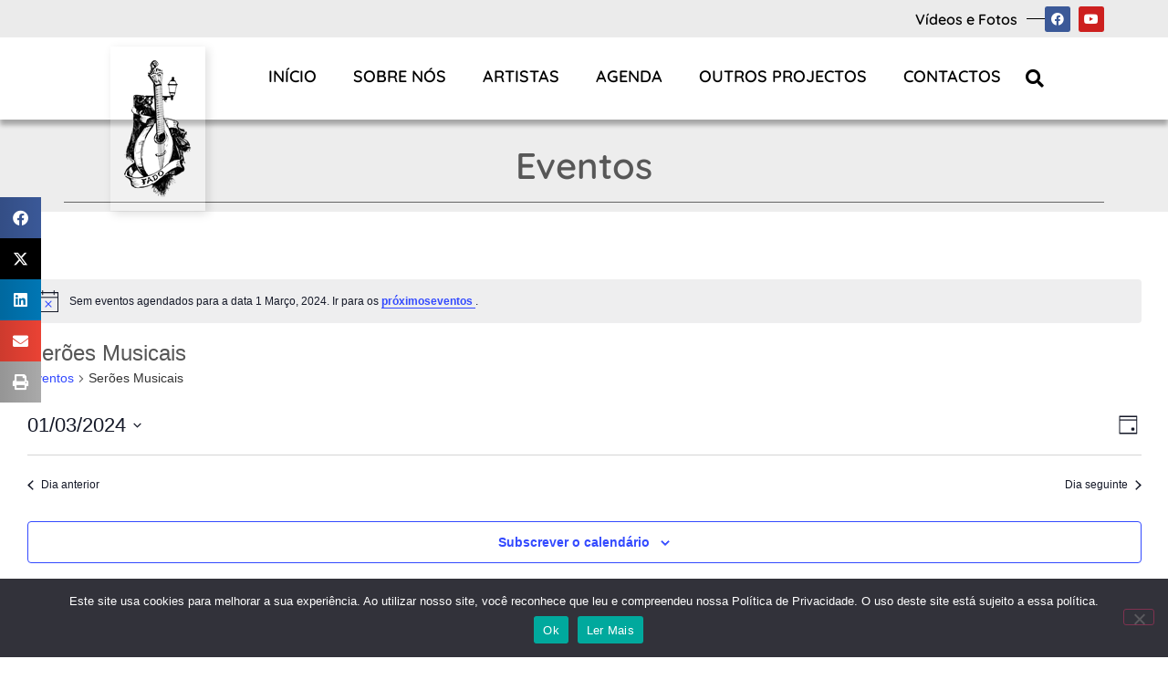

--- FILE ---
content_type: text/html; charset=UTF-8
request_url: https://www.tudoistoefado.com/eventos/categoria/seroes-musicais/dia/2024-03-01/
body_size: 34601
content:
<!doctype html>
<html lang="pt-PT" prefix="og: https://ogp.me/ns#">
<head>
	<meta charset="UTF-8">
	<meta name="viewport" content="width=device-width, initial-scale=1">
	<link rel="profile" href="https://gmpg.org/xfn/11">
	<link rel='stylesheet' id='tribe-events-views-v2-bootstrap-datepicker-styles-css' href='https://www.tudoistoefado.com/wp-content/plugins/the-events-calendar/vendor/bootstrap-datepicker/css/bootstrap-datepicker.standalone.min.css?ver=6.15.12.2' media='all' />
<link rel='stylesheet' id='tec-variables-skeleton-css' href='https://www.tudoistoefado.com/wp-content/plugins/the-events-calendar/common/build/css/variables-skeleton.css?ver=6.10.0' media='all' />
<link rel='stylesheet' id='tribe-common-skeleton-style-css' href='https://www.tudoistoefado.com/wp-content/plugins/the-events-calendar/common/build/css/common-skeleton.css?ver=6.10.0' media='all' />
<link rel='stylesheet' id='tribe-tooltipster-css-css' href='https://www.tudoistoefado.com/wp-content/plugins/the-events-calendar/common/vendor/tooltipster/tooltipster.bundle.min.css?ver=6.10.0' media='all' />
<link rel='stylesheet' id='tribe-events-views-v2-skeleton-css' href='https://www.tudoistoefado.com/wp-content/plugins/the-events-calendar/build/css/views-skeleton.css?ver=6.15.12.2' media='all' />
<link rel='stylesheet' id='tec-variables-full-css' href='https://www.tudoistoefado.com/wp-content/plugins/the-events-calendar/common/build/css/variables-full.css?ver=6.10.0' media='all' />
<link rel='stylesheet' id='tribe-common-full-style-css' href='https://www.tudoistoefado.com/wp-content/plugins/the-events-calendar/common/build/css/common-full.css?ver=6.10.0' media='all' />
<link rel='stylesheet' id='tribe-events-views-v2-full-css' href='https://www.tudoistoefado.com/wp-content/plugins/the-events-calendar/build/css/views-full.css?ver=6.15.12.2' media='all' />
<link rel='stylesheet' id='tribe-events-views-v2-print-css' href='https://www.tudoistoefado.com/wp-content/plugins/the-events-calendar/build/css/views-print.css?ver=6.15.12.2' media='print' />

<!-- Search Engine Optimization by Rank Math - https://rankmath.com/ -->
<title>Eventos em 1 Março, 2024 &#8250; Serões Musicais &#8250;  &#8211; Valentim Filipe &#8211; Tudo isto é fado</title>
<meta name="robots" content="follow, index, max-snippet:-1, max-video-preview:-1, max-image-preview:large"/>
<link rel="canonical" href="https://www.tudoistoefado.com/eventos/categoria/seroes-musicais/" />
<meta property="og:locale" content="pt_PT" />
<meta property="og:type" content="article" />
<meta property="og:title" content="Serões Musicais - Valentim Filipe - Tudo isto é fado" />
<meta property="og:url" content="https://www.tudoistoefado.com/eventos/categoria/seroes-musicais/" />
<meta property="og:site_name" content="Valentim Filipe - Tudo isto é fado" />
<meta name="twitter:card" content="summary_large_image" />
<meta name="twitter:title" content="Serões Musicais - Valentim Filipe - Tudo isto é fado" />
<meta name="twitter:label1" content="Eventos" />
<meta name="twitter:data1" content="4" />
<!-- Optimized with WP Meteor v3.4.16 - https://wordpress.org/plugins/wp-meteor/ --><script data-wpmeteor-nooptimize="true" >var _wpmeteor={"gdpr":true,"rdelay":0,"preload":true,"v":"3.4.16","rest_url":"https:\/\/www.tudoistoefado.com\/wp-json\/"};(()=>{try{new MutationObserver(function(){}),new Promise(function(){}),Object.assign({},{}),document.fonts.ready.then(function(){})}catch{s="wpmeteordisable=1",i=document.location.href,i.match(/[?&]wpmeteordisable/)||(o="",i.indexOf("?")==-1?i.indexOf("#")==-1?o=i+"?"+s:o=i.replace("#","?"+s+"#"):i.indexOf("#")==-1?o=i+"&"+s:o=i.replace("#","&"+s+"#"),document.location.href=o)}var s,i,o;})();

</script><script data-wpmeteor-nooptimize="true" >(()=>{var v="addEventListener",ue="removeEventListener",p="getAttribute",L="setAttribute",pe="removeAttribute",N="hasAttribute",St="querySelector",F=St+"All",U="appendChild",Q="removeChild",fe="createElement",T="tagName",Ae="getOwnPropertyDescriptor",y="prototype",W="__lookupGetter__",Ee="__lookupSetter__",m="DOMContentLoaded",f="load",B="pageshow",me="error";var d=window,c=document,Te=c.documentElement;var $=console.error;var Ke=!0,X=class{constructor(){this.known=[]}init(){let t,n,s=(r,a)=>{if(Ke&&r&&r.fn&&!r.__wpmeteor){let o=function(i){return i===r?this:(c[v](m,l=>{i.call(c,r,l,"jQueryMock")}),this)};this.known.push([r,r.fn.ready,r.fn.init?.prototype?.ready]),r.fn.ready=o,r.fn.init?.prototype?.ready&&(r.fn.init.prototype.ready=o),r.__wpmeteor=!0}return r};window.jQuery||window.$,Object.defineProperty(window,"jQuery",{get(){return t},set(r){t=s(r,"jQuery")},configurable:!0}),Object.defineProperty(window,"$",{get(){return n},set(r){n=s(r,"$")},configurable:!0})}unmock(){this.known.forEach(([t,n,s])=>{t.fn.ready=n,t.fn.init?.prototype?.ready&&s&&(t.fn.init.prototype.ready=s)}),Ke=!1}};var ge="fpo:first-interaction",he="fpo:replay-captured-events";var Je="fpo:element-loaded",Se="fpo:images-loaded",M="fpo:the-end";var Z="click",V=window,Qe=V.addEventListener.bind(V),Xe=V.removeEventListener.bind(V),Ge="removeAttribute",ve="getAttribute",Gt="setAttribute",Ne=["touchstart","touchmove","touchend","touchcancel","keydown","wheel"],Ze=["mouseover","mouseout",Z],Nt=["touchstart","touchend","touchcancel","mouseover","mouseout",Z],R="data-wpmeteor-";var Ue="dispatchEvent",je=e=>{let t=new MouseEvent(Z,{view:e.view,bubbles:!0,cancelable:!0});return Object.defineProperty(t,"target",{writable:!1,value:e.target}),t},Be=class{static capture(){let t=!1,[,n,s]=`${window.Promise}`.split(/[\s[(){]+/s);if(V["__"+s+n])return;let r=[],a=o=>{if(o.target&&Ue in o.target){if(!o.isTrusted)return;if(o.cancelable&&!Ne.includes(o.type))try{o.preventDefault()}catch{}o.stopImmediatePropagation(),o.type===Z?r.push(je(o)):Nt.includes(o.type)&&r.push(o),o.target[Gt](R+o.type,!0),t||(t=!0,V[Ue](new CustomEvent(ge)))}};V.addEventListener(he,()=>{Ze.forEach(l=>Xe(l,a,{passive:!1,capture:!0})),Ne.forEach(l=>Xe(l,a,{passive:!0,capture:!0}));let o;for(;o=r.shift();){var i=o.target;i[ve](R+"touchstart")&&i[ve](R+"touchend")&&!i[ve](R+Z)?(i[ve](R+"touchmove")||r.push(je(o)),i[Ge](R+"touchstart"),i[Ge](R+"touchend")):i[Ge](R+o.type),i[Ue](o)}}),Ze.forEach(o=>Qe(o,a,{passive:!1,capture:!0})),Ne.forEach(o=>Qe(o,a,{passive:!0,capture:!0}))}};var et=Be;var j=class{constructor(){this.l=[]}emit(t,n=null){this.l[t]&&this.l[t].forEach(s=>s(n))}on(t,n){this.l[t]||=[],this.l[t].push(n)}off(t,n){this.l[t]=(this.l[t]||[]).filter(s=>s!==n)}};var D=new j;var ye=c[fe]("span");ye[L]("id","elementor-device-mode");ye[L]("class","elementor-screen-only");var Ut=!1,tt=()=>(Ut||c.body[U](ye),getComputedStyle(ye,":after").content.replace(/"/g,""));var rt=e=>e[p]("class")||"",nt=(e,t)=>e[L]("class",t),st=()=>{d[v](f,function(){let e=tt(),t=Math.max(Te.clientWidth||0,d.innerWidth||0),n=Math.max(Te.clientHeight||0,d.innerHeight||0),s=["_animation_"+e,"animation_"+e,"_animation","_animation","animation"];Array.from(c[F](".elementor-invisible")).forEach(r=>{let a=r.getBoundingClientRect();if(a.top+d.scrollY<=n&&a.left+d.scrollX<t)try{let i=JSON.parse(r[p]("data-settings"));if(i.trigger_source)return;let l=i._animation_delay||i.animation_delay||0,u,E;for(var o=0;o<s.length;o++)if(i[s[o]]){E=s[o],u=i[E];break}if(u){let q=rt(r),J=u==="none"?q:q+" animated "+u,At=setTimeout(()=>{nt(r,J.replace(/\belementor-invisible\b/,"")),s.forEach(Tt=>delete i[Tt]),r[L]("data-settings",JSON.stringify(i))},l);D.on("fi",()=>{clearTimeout(At),nt(r,rt(r).replace(new RegExp("\b"+u+"\b"),""))})}}catch(i){console.error(i)}})})};var ot="data-in-mega_smartmenus",it=()=>{let e=c[fe]("div");e.innerHTML='<span class="sub-arrow --wp-meteor"><i class="fa" aria-hidden="true"></i></span>';let t=e.firstChild,n=s=>{let r=[];for(;s=s.previousElementSibling;)r.push(s);return r};c[v](m,function(){Array.from(c[F](".pp-advanced-menu ul")).forEach(s=>{if(s[p](ot))return;(s[p]("class")||"").match(/\bmega-menu\b/)&&s[F]("ul").forEach(o=>{o[L](ot,!0)});let r=n(s),a=r.filter(o=>o).filter(o=>o[T]==="A").pop();if(a||(a=r.map(o=>Array.from(o[F]("a"))).filter(o=>o).flat().pop()),a){let o=t.cloneNode(!0);a[U](o),new MutationObserver(l=>{l.forEach(({addedNodes:u})=>{u.forEach(E=>{if(E.nodeType===1&&E[T]==="SPAN")try{a[Q](o)}catch{}})})}).observe(a,{childList:!0})}})})};var w="readystatechange",A="message";var Y="SCRIPT",g="data-wpmeteor-",b=Object.defineProperty,Ve=Object.defineProperties,P="javascript/blocked",Pe=/^\s*(application|text)\/javascript|module\s*$/i,mt="requestAnimationFrame",gt="requestIdleCallback",ie="setTimeout",Ie="__dynamic",I=d.constructor.name+"::",ce=c.constructor.name+"::",ht=function(e,t){t=t||d;for(var n=0;n<this.length;n++)e.call(t,this[n],n,this)};"NodeList"in d&&!NodeList[y].forEach&&(NodeList[y].forEach=ht);"HTMLCollection"in d&&!HTMLCollection[y].forEach&&(HTMLCollection[y].forEach=ht);_wpmeteor["elementor-animations"]&&st(),_wpmeteor["elementor-pp"]&&it();var _e=[],Le=[],ee=[],se=!1,k=[],h={},He=!1,Bt=0,H=c.visibilityState==="visible"?d[mt]:d[ie],vt=d[gt]||H;c[v]("visibilitychange",()=>{H=c.visibilityState==="visible"?d[mt]:d[ie],vt=d[gt]||H});var C=d[ie],De,z=["src","type"],x=Object,te="definePropert";x[te+"y"]=(e,t,n)=>{if(e===d&&["jQuery","onload"].indexOf(t)>=0||(e===c||e===c.body)&&["readyState","write","writeln","on"+w].indexOf(t)>=0)return["on"+w,"on"+f].indexOf(t)&&n.set&&(h["on"+w]=h["on"+w]||[],h["on"+w].push(n.set)),e;if(e instanceof HTMLScriptElement&&z.indexOf(t)>=0){if(!e[t+"__def"]){let s=x[Ae](e,t);b(e,t,{set(r){return e[t+"__set"]?e[t+"__set"].call(e,r):s.set.call(e,r)},get(){return e[t+"__get"]?e[t+"__get"].call(e):s.get.call(e)}}),e[t+"__def"]=!0}return n.get&&(e[t+"__get"]=n.get),n.set&&(e[t+"__set"]=n.set),e}return b(e,t,n)};x[te+"ies"]=(e,t)=>{for(let n in t)x[te+"y"](e,n,t[n]);for(let n of x.getOwnPropertySymbols(t))x[te+"y"](e,n,t[n]);return e};var qe=EventTarget[y][v],yt=EventTarget[y][ue],ae=qe.bind(c),Ct=yt.bind(c),G=qe.bind(d),_t=yt.bind(d),Lt=Document[y].createElement,le=Lt.bind(c),de=c.__proto__[W]("readyState").bind(c),ct="loading";b(c,"readyState",{get(){return ct},set(e){return ct=e}});var at=e=>k.filter(([t,,n],s)=>{if(!(e.indexOf(t.type)<0)){n||(n=t.target);try{let r=n.constructor.name+"::"+t.type;for(let a=0;a<h[r].length;a++)if(h[r][a]){let o=r+"::"+s+"::"+a;if(!xe[o])return!0}}catch{}}}).length,oe,xe={},K=e=>{k.forEach(([t,n,s],r)=>{if(!(e.indexOf(t.type)<0)){s||(s=t.target);try{let a=s.constructor.name+"::"+t.type;if((h[a]||[]).length)for(let o=0;o<h[a].length;o++){let i=h[a][o];if(i){let l=a+"::"+r+"::"+o;if(!xe[l]){xe[l]=!0,c.readyState=n,oe=a;try{Bt++,!i[y]||i[y].constructor===i?i.bind(s)(t):i(t)}catch(u){$(u,i)}oe=null}}}}catch(a){$(a)}}})};ae(m,e=>{k.push([new e.constructor(m,e),de(),c])});ae(w,e=>{k.push([new e.constructor(w,e),de(),c])});G(m,e=>{k.push([new e.constructor(m,e),de(),d])});G(f,e=>{He=!0,k.push([new e.constructor(f,e),de(),d]),O||K([m,w,A,f,B])});G(B,e=>{k.push([new e.constructor(B,e),de(),d]),O||K([m,w,A,f,B])});var wt=e=>{k.push([e,c.readyState,d])},Ot=d[W]("onmessage"),Rt=d[Ee]("onmessage"),Pt=()=>{_t(A,wt),(h[I+"message"]||[]).forEach(e=>{G(A,e)}),b(d,"onmessage",{get:Ot,set:Rt})};G(A,wt);var Dt=new X;Dt.init();var Fe=()=>{!O&&!se&&(O=!0,c.readyState="loading",H($e),H(S)),He||G(f,()=>{Fe()})};G(ge,()=>{Fe()});D.on(Se,()=>{Fe()});_wpmeteor.rdelay>=0&&et.capture();var re=[-1],Ce=e=>{re=re.filter(t=>t!==e.target),re.length||C(D.emit.bind(D,M))};var O=!1,S=()=>{let e=_e.shift();if(e)e[p](g+"src")?e[N]("async")||e[Ie]?(e.isConnected&&(re.push(e),setTimeout(Ce,1e3,{target:e})),Oe(e,Ce),C(S)):Oe(e,C.bind(null,S)):(e.origtype==P&&Oe(e),C(S));else if(Le.length)_e.push(...Le),Le.length=0,C(S);else if(at([m,w,A]))K([m,w,A]),C(S);else if(He)if(at([f,B,A]))K([f,B,A]),C(S);else if(re.length>1)vt(S);else if(ee.length)_e.push(...ee),ee.length=0,C(S);else{if(d.RocketLazyLoadScripts)try{RocketLazyLoadScripts.run()}catch(t){$(t)}c.readyState="complete",Pt(),Dt.unmock(),O=!1,se=!0,d[ie](()=>Ce({target:-1}))}else O=!1},xt=e=>{let t=le(Y),n=e.attributes;for(var s=n.length-1;s>=0;s--)n[s].name.startsWith(g)||t[L](n[s].name,n[s].value);let r=e[p](g+"type");r?t.type=r:t.type="text/javascript",(e.textContent||"").match(/^\s*class RocketLazyLoadScripts/)?t.textContent=e.textContent.replace(/^\s*class\s*RocketLazyLoadScripts/,"window.RocketLazyLoadScripts=class").replace("RocketLazyLoadScripts.run();",""):t.textContent=e.textContent;for(let a of["onload","onerror","onreadystatechange"])e[a]&&(t[a]=e[a]);return t},Oe=(e,t)=>{let n=e[p](g+"src");if(n){let s=qe.bind(e);e.isConnected&&t&&(s(f,t),s(me,t)),e.origtype=e[p](g+"type")||"text/javascript",e.origsrc=n,(!e.isConnected||e[N]("nomodule")||e.type&&!Pe.test(e.type))&&t&&t(new Event(f,{target:e}))}else e.origtype===P?(e.origtype=e[p](g+"type")||"text/javascript",e[pe]("integrity"),e.textContent=e.textContent+`
`):t&&t(new Event(f,{target:e}))},We=(e,t)=>{let n=(h[e]||[]).indexOf(t);if(n>=0)return h[e][n]=void 0,!0},lt=(e,t,...n)=>{if("HTMLDocument::"+m==oe&&e===m&&!t.toString().match(/jQueryMock/)){D.on(M,c[v].bind(c,e,t,...n));return}if(t&&(e===m||e===w)){let s=ce+e;h[s]=h[s]||[],h[s].push(t),se&&K([e]);return}return ae(e,t,...n)},dt=(e,t,...n)=>{if(e===m){let s=ce+e;We(s,t)}return Ct(e,t,...n)};Ve(c,{[v]:{get(){return lt},set(){return lt}},[ue]:{get(){return dt},set(){return dt}}});var ne=c.createDocumentFragment(),$e=()=>{ne.hasChildNodes()&&(c.head[U](ne),ne=c.createDocumentFragment())},ut={},we=e=>{if(e)try{let t=new URL(e,c.location.href),n=t.origin;if(n&&!ut[n]&&c.location.host!==t.host){let s=le("link");s.rel="preconnect",s.href=n,ne[U](s),ut[n]=!0,O&&H($e)}}catch{}},be={},kt=(e,t,n,s)=>{let r=le("link");r.rel=t?"modulepre"+f:"pre"+f,r.as="script",n&&r[L]("crossorigin",n),s&&r[L]("integrity",s);try{e=new URL(e,c.location.href).href}catch{}r.href=e,ne[U](r),be[e]=!0,O&&H($e)},ke=function(...e){let t=le(...e);if(!e||e[0].toUpperCase()!==Y||!O)return t;let n=t[L].bind(t),s=t[p].bind(t),r=t[pe].bind(t),a=t[N].bind(t),o=t[W]("attributes").bind(t);return z.forEach(i=>{let l=t[W](i).bind(t),u=t[Ee](i).bind(t);x[te+"y"](t,i,{set(E){return i==="type"&&E&&!Pe.test(E)?n(i,E):((i==="src"&&E||i==="type"&&E&&t.origsrc)&&n("type",P),E?n(g+i,E):r(g+i))},get(){let E=t[p](g+i);if(i==="src")try{return new URL(E,c.location.href).href}catch{}return E}}),b(t,"orig"+i,{set(E){return u(E)},get(){return l()}})}),t[L]=function(i,l){if(z.includes(i))return i==="type"&&l&&!Pe.test(l)?n(i,l):((i==="src"&&l||i==="type"&&l&&t.origsrc)&&n("type",P),l?n(g+i,l):r(g+i));n(i,l)},t[p]=function(i){let l=z.indexOf(i)>=0?s(g+i):s(i);if(i==="src")try{return new URL(l,c.location.href).href}catch{}return l},t[N]=function(i){return z.indexOf(i)>=0?a(g+i):a(i)},b(t,"attributes",{get(){return[...o()].filter(l=>l.name!=="type").map(l=>({name:l.name.match(new RegExp(g))?l.name.replace(g,""):l.name,value:l.value}))}}),t[Ie]=!0,t};Object.defineProperty(Document[y],"createElement",{set(e){e!==ke&&(De=e)},get(){return De||ke}});var Re=new Set,ze=new MutationObserver(e=>{e.forEach(({removedNodes:t,addedNodes:n,target:s})=>{t.forEach(r=>{r.nodeType===1&&Y===r[T]&&"origtype"in r&&Re.delete(r)}),n.forEach(r=>{if(r.nodeType===1)if(Y===r[T]){if("origtype"in r){if(r.origtype!==P)return}else if(r[p]("type")!==P)return;"origtype"in r||z.forEach(o=>{let i=r[W](o).bind(r),l=r[Ee](o).bind(r);b(r,"orig"+o,{set(u){return l(u)},get(){return i()}})});let a=r[p](g+"src");if(Re.has(r)&&$("Inserted twice",r),r.parentNode){Re.add(r);let o=r[p](g+"type");(a||"").match(/\/gtm.js\?/)||r[N]("async")||r[Ie]?(ee.push(r),we(a)):r[N]("defer")||o==="module"?(Le.push(r),we(a)):(a&&!r[N]("nomodule")&&!be[a]&&kt(a,o==="module",r[N]("crossorigin")&&r[p]("crossorigin"),r[p]("integrity")),_e.push(r))}else r[v](f,o=>o.target.parentNode[Q](o.target)),r[v](me,o=>o.target.parentNode[Q](o.target)),s[U](r)}else r[T]==="LINK"&&r[p]("as")==="script"&&(be[r[p]("href")]=!0)})})}),bt={childList:!0,subtree:!0};ze.observe(c.documentElement,bt);var Mt=HTMLElement[y].attachShadow;HTMLElement[y].attachShadow=function(e){let t=Mt.call(this,e);return e.mode==="open"&&ze.observe(t,bt),t};(()=>{let e=x[Ae](HTMLIFrameElement[y],"src");b(HTMLIFrameElement[y],"src",{get(){return this.dataset.fpoSrc?this.dataset.fpoSrc:e.get.call(this)},set(t){delete this.dataset.fpoSrc,e.set.call(this,t)}})})();D.on(M,()=>{(!De||De===ke)&&(Document[y].createElement=Lt,ze.disconnect()),dispatchEvent(new CustomEvent(he)),dispatchEvent(new CustomEvent(M))});var Me=e=>{let t,n;!c.currentScript||!c.currentScript.parentNode?(t=c.body,n=t.lastChild):(n=c.currentScript,t=n.parentNode);try{let s=le("div");s.innerHTML=e,Array.from(s.childNodes).forEach(r=>{r.nodeName===Y?t.insertBefore(xt(r),n):t.insertBefore(r,n)})}catch(s){$(s)}},pt=e=>Me(e+`
`);Ve(c,{write:{get(){return Me},set(e){return Me=e}},writeln:{get(){return pt},set(e){return pt=e}}});var ft=(e,t,...n)=>{if(I+m==oe&&e===m&&!t.toString().match(/jQueryMock/)){D.on(M,d[v].bind(d,e,t,...n));return}if(I+f==oe&&e===f){D.on(M,d[v].bind(d,e,t,...n));return}if(t&&(e===f||e===B||e===m||e===A&&!se)){let s=e===m?ce+e:I+e;h[s]=h[s]||[],h[s].push(t),se&&K([e]);return}return G(e,t,...n)},Et=(e,t,...n)=>{if(e===f||e===m||e===B){let s=e===m?ce+e:I+e;We(s,t)}return _t(e,t,...n)};Ve(d,{[v]:{get(){return ft},set(){return ft}},[ue]:{get(){return Et},set(){return Et}}});var Ye=e=>{let t;return{get(){return t},set(n){return t&&We(e,n),h[e]=h[e]||[],h[e].push(n),t=n}}};G(Je,e=>{let{target:t,event:n}=e.detail,s=t===d?c.body:t,r=s[p](g+"on"+n.type);s[pe](g+"on"+n.type);try{let a=new Function("event",r);t===d?d[v](f,a.bind(t,n)):a.call(t,n)}catch(a){console.err(a)}});{let e=Ye(I+f);b(d,"onload",e),ae(m,()=>{b(c.body,"onload",e)})}b(c,"onreadystatechange",Ye(ce+w));b(d,"onmessage",Ye(I+A));(()=>{let e=d.innerHeight,t=d.innerWidth,n=r=>{let o={"4g":1250,"3g":2500,"2g":2500}[(navigator.connection||{}).effectiveType]||0,i=r.getBoundingClientRect(),l={top:-1*e-o,left:-1*t-o,bottom:e+o,right:t+o};return!(i.left>=l.right||i.right<=l.left||i.top>=l.bottom||i.bottom<=l.top)},s=(r=!0)=>{let a=1,o=-1,i={},l=()=>{o++,--a||d[ie](D.emit.bind(D,Se),_wpmeteor.rdelay)};Array.from(c.getElementsByTagName("*")).forEach(u=>{let E,q,J;if(u[T]==="IMG"){let _=u.currentSrc||u.src;_&&!i[_]&&!_.match(/^data:/i)&&((u.loading||"").toLowerCase()!=="lazy"||n(u))&&(E=_)}else if(u[T]===Y)we(u[p](g+"src"));else if(u[T]==="LINK"&&u[p]("as")==="script"&&["pre"+f,"modulepre"+f].indexOf(u[p]("rel"))>=0)be[u[p]("href")]=!0;else if((q=d.getComputedStyle(u))&&(J=(q.backgroundImage||"").match(/^url\s*\((.*?)\)/i))&&(J||[]).length){let _=J[0].slice(4,-1).replace(/"/g,"");!i[_]&&!_.match(/^data:/i)&&(E=_)}if(E){i[E]=!0;let _=new Image;r&&(a++,_[v](f,l),_[v](me,l)),_.src=E}}),c.fonts.ready.then(()=>{l()})};_wpmeteor.rdelay===0?ae(m,s):G(f,s)})();})();
//1.0.42

</script><script type="application/ld+json" class="rank-math-schema">{"@context":"https://schema.org","@graph":[{"@type":"Organization","@id":"https://www.tudoistoefado.com/#organization","name":"Valentim Filipe - Tudo isto \u00e9 fado","url":"https://www.tudoistoefado.com","email":"neteuro","logo":{"@type":"ImageObject","@id":"https://www.tudoistoefado.com/#logo","url":"https://www.tudoistoefado.com/wp-content/uploads/logo_resized.png","contentUrl":"https://www.tudoistoefado.com/wp-content/uploads/logo_resized.png","caption":"Valentim Filipe - Tudo isto \u00e9 fado","inLanguage":"pt-PT","width":"74","height":"150"}},{"@type":"WebSite","@id":"https://www.tudoistoefado.com/#website","url":"https://www.tudoistoefado.com","name":"Valentim Filipe - Tudo isto \u00e9 fado","publisher":{"@id":"https://www.tudoistoefado.com/#organization"},"inLanguage":"pt-PT"},{"@type":"CollectionPage","@id":"https://www.tudoistoefado.com/eventos/categoria/seroes-musicais/#webpage","url":"https://www.tudoistoefado.com/eventos/categoria/seroes-musicais/","name":"Ser\u00f5es Musicais - Valentim Filipe - Tudo isto \u00e9 fado","isPartOf":{"@id":"https://www.tudoistoefado.com/#website"},"inLanguage":"pt-PT"}]}</script>
<!-- /Rank Math WordPress SEO plugin -->

<link rel='dns-prefetch' href='//www.googletagmanager.com' />
<link rel="alternate" type="application/rss+xml" title="Valentim Filipe - Tudo isto é fado &raquo; Feed" href="https://www.tudoistoefado.com/feed/" />
<link rel="alternate" type="application/rss+xml" title="Valentim Filipe - Tudo isto é fado &raquo; Feed de comentários" href="https://www.tudoistoefado.com/comments/feed/" />
<link rel="alternate" type="text/calendar" title="Valentim Filipe - Tudo isto é fado &raquo; Feed iCal" href="https://www.tudoistoefado.com/eventos/2026-01-14/?ical=1/" />
<link rel="alternate" type="application/rss+xml" title="Feed de Valentim Filipe - Tudo isto é fado &raquo; Eventos" href="https://www.tudoistoefado.com/eventos/feed/" />
<style id='wp-img-auto-sizes-contain-inline-css'>
img:is([sizes=auto i],[sizes^="auto," i]){contain-intrinsic-size:3000px 1500px}
/*# sourceURL=wp-img-auto-sizes-contain-inline-css */
</style>
<style id='wp-emoji-styles-inline-css'>

	img.wp-smiley, img.emoji {
		display: inline !important;
		border: none !important;
		box-shadow: none !important;
		height: 1em !important;
		width: 1em !important;
		margin: 0 0.07em !important;
		vertical-align: -0.1em !important;
		background: none !important;
		padding: 0 !important;
	}
/*# sourceURL=wp-emoji-styles-inline-css */
</style>
<link rel='stylesheet' id='wp-block-library-css' href='https://www.tudoistoefado.com/wp-includes/css/dist/block-library/style.min.css?ver=6.9' media='all' />
<style id='global-styles-inline-css'>
:root{--wp--preset--aspect-ratio--square: 1;--wp--preset--aspect-ratio--4-3: 4/3;--wp--preset--aspect-ratio--3-4: 3/4;--wp--preset--aspect-ratio--3-2: 3/2;--wp--preset--aspect-ratio--2-3: 2/3;--wp--preset--aspect-ratio--16-9: 16/9;--wp--preset--aspect-ratio--9-16: 9/16;--wp--preset--color--black: #000000;--wp--preset--color--cyan-bluish-gray: #abb8c3;--wp--preset--color--white: #ffffff;--wp--preset--color--pale-pink: #f78da7;--wp--preset--color--vivid-red: #cf2e2e;--wp--preset--color--luminous-vivid-orange: #ff6900;--wp--preset--color--luminous-vivid-amber: #fcb900;--wp--preset--color--light-green-cyan: #7bdcb5;--wp--preset--color--vivid-green-cyan: #00d084;--wp--preset--color--pale-cyan-blue: #8ed1fc;--wp--preset--color--vivid-cyan-blue: #0693e3;--wp--preset--color--vivid-purple: #9b51e0;--wp--preset--gradient--vivid-cyan-blue-to-vivid-purple: linear-gradient(135deg,rgb(6,147,227) 0%,rgb(155,81,224) 100%);--wp--preset--gradient--light-green-cyan-to-vivid-green-cyan: linear-gradient(135deg,rgb(122,220,180) 0%,rgb(0,208,130) 100%);--wp--preset--gradient--luminous-vivid-amber-to-luminous-vivid-orange: linear-gradient(135deg,rgb(252,185,0) 0%,rgb(255,105,0) 100%);--wp--preset--gradient--luminous-vivid-orange-to-vivid-red: linear-gradient(135deg,rgb(255,105,0) 0%,rgb(207,46,46) 100%);--wp--preset--gradient--very-light-gray-to-cyan-bluish-gray: linear-gradient(135deg,rgb(238,238,238) 0%,rgb(169,184,195) 100%);--wp--preset--gradient--cool-to-warm-spectrum: linear-gradient(135deg,rgb(74,234,220) 0%,rgb(151,120,209) 20%,rgb(207,42,186) 40%,rgb(238,44,130) 60%,rgb(251,105,98) 80%,rgb(254,248,76) 100%);--wp--preset--gradient--blush-light-purple: linear-gradient(135deg,rgb(255,206,236) 0%,rgb(152,150,240) 100%);--wp--preset--gradient--blush-bordeaux: linear-gradient(135deg,rgb(254,205,165) 0%,rgb(254,45,45) 50%,rgb(107,0,62) 100%);--wp--preset--gradient--luminous-dusk: linear-gradient(135deg,rgb(255,203,112) 0%,rgb(199,81,192) 50%,rgb(65,88,208) 100%);--wp--preset--gradient--pale-ocean: linear-gradient(135deg,rgb(255,245,203) 0%,rgb(182,227,212) 50%,rgb(51,167,181) 100%);--wp--preset--gradient--electric-grass: linear-gradient(135deg,rgb(202,248,128) 0%,rgb(113,206,126) 100%);--wp--preset--gradient--midnight: linear-gradient(135deg,rgb(2,3,129) 0%,rgb(40,116,252) 100%);--wp--preset--font-size--small: 13px;--wp--preset--font-size--medium: 20px;--wp--preset--font-size--large: 36px;--wp--preset--font-size--x-large: 42px;--wp--preset--spacing--20: 0.44rem;--wp--preset--spacing--30: 0.67rem;--wp--preset--spacing--40: 1rem;--wp--preset--spacing--50: 1.5rem;--wp--preset--spacing--60: 2.25rem;--wp--preset--spacing--70: 3.38rem;--wp--preset--spacing--80: 5.06rem;--wp--preset--shadow--natural: 6px 6px 9px rgba(0, 0, 0, 0.2);--wp--preset--shadow--deep: 12px 12px 50px rgba(0, 0, 0, 0.4);--wp--preset--shadow--sharp: 6px 6px 0px rgba(0, 0, 0, 0.2);--wp--preset--shadow--outlined: 6px 6px 0px -3px rgb(255, 255, 255), 6px 6px rgb(0, 0, 0);--wp--preset--shadow--crisp: 6px 6px 0px rgb(0, 0, 0);}:root { --wp--style--global--content-size: 800px;--wp--style--global--wide-size: 1200px; }:where(body) { margin: 0; }.wp-site-blocks > .alignleft { float: left; margin-right: 2em; }.wp-site-blocks > .alignright { float: right; margin-left: 2em; }.wp-site-blocks > .aligncenter { justify-content: center; margin-left: auto; margin-right: auto; }:where(.wp-site-blocks) > * { margin-block-start: 24px; margin-block-end: 0; }:where(.wp-site-blocks) > :first-child { margin-block-start: 0; }:where(.wp-site-blocks) > :last-child { margin-block-end: 0; }:root { --wp--style--block-gap: 24px; }:root :where(.is-layout-flow) > :first-child{margin-block-start: 0;}:root :where(.is-layout-flow) > :last-child{margin-block-end: 0;}:root :where(.is-layout-flow) > *{margin-block-start: 24px;margin-block-end: 0;}:root :where(.is-layout-constrained) > :first-child{margin-block-start: 0;}:root :where(.is-layout-constrained) > :last-child{margin-block-end: 0;}:root :where(.is-layout-constrained) > *{margin-block-start: 24px;margin-block-end: 0;}:root :where(.is-layout-flex){gap: 24px;}:root :where(.is-layout-grid){gap: 24px;}.is-layout-flow > .alignleft{float: left;margin-inline-start: 0;margin-inline-end: 2em;}.is-layout-flow > .alignright{float: right;margin-inline-start: 2em;margin-inline-end: 0;}.is-layout-flow > .aligncenter{margin-left: auto !important;margin-right: auto !important;}.is-layout-constrained > .alignleft{float: left;margin-inline-start: 0;margin-inline-end: 2em;}.is-layout-constrained > .alignright{float: right;margin-inline-start: 2em;margin-inline-end: 0;}.is-layout-constrained > .aligncenter{margin-left: auto !important;margin-right: auto !important;}.is-layout-constrained > :where(:not(.alignleft):not(.alignright):not(.alignfull)){max-width: var(--wp--style--global--content-size);margin-left: auto !important;margin-right: auto !important;}.is-layout-constrained > .alignwide{max-width: var(--wp--style--global--wide-size);}body .is-layout-flex{display: flex;}.is-layout-flex{flex-wrap: wrap;align-items: center;}.is-layout-flex > :is(*, div){margin: 0;}body .is-layout-grid{display: grid;}.is-layout-grid > :is(*, div){margin: 0;}body{padding-top: 0px;padding-right: 0px;padding-bottom: 0px;padding-left: 0px;}a:where(:not(.wp-element-button)){text-decoration: underline;}:root :where(.wp-element-button, .wp-block-button__link){background-color: #32373c;border-width: 0;color: #fff;font-family: inherit;font-size: inherit;font-style: inherit;font-weight: inherit;letter-spacing: inherit;line-height: inherit;padding-top: calc(0.667em + 2px);padding-right: calc(1.333em + 2px);padding-bottom: calc(0.667em + 2px);padding-left: calc(1.333em + 2px);text-decoration: none;text-transform: inherit;}.has-black-color{color: var(--wp--preset--color--black) !important;}.has-cyan-bluish-gray-color{color: var(--wp--preset--color--cyan-bluish-gray) !important;}.has-white-color{color: var(--wp--preset--color--white) !important;}.has-pale-pink-color{color: var(--wp--preset--color--pale-pink) !important;}.has-vivid-red-color{color: var(--wp--preset--color--vivid-red) !important;}.has-luminous-vivid-orange-color{color: var(--wp--preset--color--luminous-vivid-orange) !important;}.has-luminous-vivid-amber-color{color: var(--wp--preset--color--luminous-vivid-amber) !important;}.has-light-green-cyan-color{color: var(--wp--preset--color--light-green-cyan) !important;}.has-vivid-green-cyan-color{color: var(--wp--preset--color--vivid-green-cyan) !important;}.has-pale-cyan-blue-color{color: var(--wp--preset--color--pale-cyan-blue) !important;}.has-vivid-cyan-blue-color{color: var(--wp--preset--color--vivid-cyan-blue) !important;}.has-vivid-purple-color{color: var(--wp--preset--color--vivid-purple) !important;}.has-black-background-color{background-color: var(--wp--preset--color--black) !important;}.has-cyan-bluish-gray-background-color{background-color: var(--wp--preset--color--cyan-bluish-gray) !important;}.has-white-background-color{background-color: var(--wp--preset--color--white) !important;}.has-pale-pink-background-color{background-color: var(--wp--preset--color--pale-pink) !important;}.has-vivid-red-background-color{background-color: var(--wp--preset--color--vivid-red) !important;}.has-luminous-vivid-orange-background-color{background-color: var(--wp--preset--color--luminous-vivid-orange) !important;}.has-luminous-vivid-amber-background-color{background-color: var(--wp--preset--color--luminous-vivid-amber) !important;}.has-light-green-cyan-background-color{background-color: var(--wp--preset--color--light-green-cyan) !important;}.has-vivid-green-cyan-background-color{background-color: var(--wp--preset--color--vivid-green-cyan) !important;}.has-pale-cyan-blue-background-color{background-color: var(--wp--preset--color--pale-cyan-blue) !important;}.has-vivid-cyan-blue-background-color{background-color: var(--wp--preset--color--vivid-cyan-blue) !important;}.has-vivid-purple-background-color{background-color: var(--wp--preset--color--vivid-purple) !important;}.has-black-border-color{border-color: var(--wp--preset--color--black) !important;}.has-cyan-bluish-gray-border-color{border-color: var(--wp--preset--color--cyan-bluish-gray) !important;}.has-white-border-color{border-color: var(--wp--preset--color--white) !important;}.has-pale-pink-border-color{border-color: var(--wp--preset--color--pale-pink) !important;}.has-vivid-red-border-color{border-color: var(--wp--preset--color--vivid-red) !important;}.has-luminous-vivid-orange-border-color{border-color: var(--wp--preset--color--luminous-vivid-orange) !important;}.has-luminous-vivid-amber-border-color{border-color: var(--wp--preset--color--luminous-vivid-amber) !important;}.has-light-green-cyan-border-color{border-color: var(--wp--preset--color--light-green-cyan) !important;}.has-vivid-green-cyan-border-color{border-color: var(--wp--preset--color--vivid-green-cyan) !important;}.has-pale-cyan-blue-border-color{border-color: var(--wp--preset--color--pale-cyan-blue) !important;}.has-vivid-cyan-blue-border-color{border-color: var(--wp--preset--color--vivid-cyan-blue) !important;}.has-vivid-purple-border-color{border-color: var(--wp--preset--color--vivid-purple) !important;}.has-vivid-cyan-blue-to-vivid-purple-gradient-background{background: var(--wp--preset--gradient--vivid-cyan-blue-to-vivid-purple) !important;}.has-light-green-cyan-to-vivid-green-cyan-gradient-background{background: var(--wp--preset--gradient--light-green-cyan-to-vivid-green-cyan) !important;}.has-luminous-vivid-amber-to-luminous-vivid-orange-gradient-background{background: var(--wp--preset--gradient--luminous-vivid-amber-to-luminous-vivid-orange) !important;}.has-luminous-vivid-orange-to-vivid-red-gradient-background{background: var(--wp--preset--gradient--luminous-vivid-orange-to-vivid-red) !important;}.has-very-light-gray-to-cyan-bluish-gray-gradient-background{background: var(--wp--preset--gradient--very-light-gray-to-cyan-bluish-gray) !important;}.has-cool-to-warm-spectrum-gradient-background{background: var(--wp--preset--gradient--cool-to-warm-spectrum) !important;}.has-blush-light-purple-gradient-background{background: var(--wp--preset--gradient--blush-light-purple) !important;}.has-blush-bordeaux-gradient-background{background: var(--wp--preset--gradient--blush-bordeaux) !important;}.has-luminous-dusk-gradient-background{background: var(--wp--preset--gradient--luminous-dusk) !important;}.has-pale-ocean-gradient-background{background: var(--wp--preset--gradient--pale-ocean) !important;}.has-electric-grass-gradient-background{background: var(--wp--preset--gradient--electric-grass) !important;}.has-midnight-gradient-background{background: var(--wp--preset--gradient--midnight) !important;}.has-small-font-size{font-size: var(--wp--preset--font-size--small) !important;}.has-medium-font-size{font-size: var(--wp--preset--font-size--medium) !important;}.has-large-font-size{font-size: var(--wp--preset--font-size--large) !important;}.has-x-large-font-size{font-size: var(--wp--preset--font-size--x-large) !important;}
/*# sourceURL=global-styles-inline-css */
</style>

<link rel='stylesheet' id='cookie-notice-front-css' href='https://www.tudoistoefado.com/wp-content/plugins/cookie-notice/css/front.min.css?ver=2.5.10' media='all' />
<link rel='stylesheet' id='tribe-events-v2-single-skeleton-css' href='https://www.tudoistoefado.com/wp-content/plugins/the-events-calendar/build/css/tribe-events-single-skeleton.css?ver=6.15.12.2' media='all' />
<link rel='stylesheet' id='tribe-events-v2-single-skeleton-full-css' href='https://www.tudoistoefado.com/wp-content/plugins/the-events-calendar/build/css/tribe-events-single-full.css?ver=6.15.12.2' media='all' />
<link rel='stylesheet' id='tec-events-elementor-widgets-base-styles-css' href='https://www.tudoistoefado.com/wp-content/plugins/the-events-calendar/build/css/integrations/plugins/elementor/widgets/widget-base.css?ver=6.15.12.2' media='all' />
<link rel='stylesheet' id='hello-elementor-css' href='https://www.tudoistoefado.com/wp-content/themes/hello-elementor/assets/css/reset.css?ver=3.4.5' media='all' />
<link rel='stylesheet' id='hello-elementor-theme-style-css' href='https://www.tudoistoefado.com/wp-content/themes/hello-elementor/assets/css/theme.css?ver=3.4.5' media='all' />
<link rel='stylesheet' id='hello-elementor-header-footer-css' href='https://www.tudoistoefado.com/wp-content/themes/hello-elementor/assets/css/header-footer.css?ver=3.4.5' media='all' />
<link rel='stylesheet' id='elementor-frontend-css' href='https://www.tudoistoefado.com/wp-content/plugins/elementor/assets/css/frontend.min.css?ver=3.33.2' media='all' />
<style id='elementor-frontend-inline-css'>
.elementor-kit-17092{--e-global-color-primary:#6EC1E4;--e-global-color-secondary:#54595F;--e-global-color-text:#7A7A7A;--e-global-color-accent:#61CE70;--e-global-color-b62e105:#575757;--e-global-color-3664640:#9E1330;--e-global-color-e5f290d:#6E0319;--e-global-typography-primary-font-family:"Quicksand";--e-global-typography-primary-font-weight:600;--e-global-typography-secondary-font-family:"Quicksand";--e-global-typography-secondary-font-weight:400;--e-global-typography-text-font-family:"Quicksand";--e-global-typography-text-font-weight:400;--e-global-typography-accent-font-family:"Quicksand";--e-global-typography-accent-font-weight:500;background-color:#FFFFFF;}.elementor-kit-17092 e-page-transition{background-color:#FFBC7D;}.elementor-kit-17092 h1{color:#575757;}.elementor-kit-17092 h2{color:#575757;font-weight:600;}.elementor-kit-17092 h3{color:#575757;}.elementor-section.elementor-section-boxed > .elementor-container{max-width:1140px;}.e-con{--container-max-width:1140px;}.elementor-widget:not(:last-child){margin-block-end:20px;}.elementor-element{--widgets-spacing:20px 20px;--widgets-spacing-row:20px;--widgets-spacing-column:20px;}{}h1.entry-title{display:var(--page-title-display);}.site-header .site-branding{flex-direction:column;align-items:stretch;}.site-header{padding-inline-end:0px;padding-inline-start:0px;}.site-footer .site-branding{flex-direction:column;align-items:stretch;}@media(max-width:1024px){.elementor-section.elementor-section-boxed > .elementor-container{max-width:1024px;}.e-con{--container-max-width:1024px;}}@media(max-width:767px){.elementor-section.elementor-section-boxed > .elementor-container{max-width:767px;}.e-con{--container-max-width:767px;}}
.elementor-17097 .elementor-element.elementor-element-cf115da{--display:flex;--flex-direction:row;--container-widget-width:calc( ( 1 - var( --container-widget-flex-grow ) ) * 100% );--container-widget-height:100%;--container-widget-flex-grow:1;--container-widget-align-self:stretch;--flex-wrap-mobile:wrap;--justify-content:flex-end;--align-items:center;--gap:5px 5px;--row-gap:5px;--column-gap:5px;--padding-top:5px;--padding-bottom:5px;--padding-left:5px;--padding-right:5px;--z-index:10;}.elementor-17097 .elementor-element.elementor-element-cf115da:not(.elementor-motion-effects-element-type-background), .elementor-17097 .elementor-element.elementor-element-cf115da > .elementor-motion-effects-container > .elementor-motion-effects-layer{background-color:#EBEBEB;}.elementor-widget-nav-menu .elementor-nav-menu .elementor-item{font-family:var( --e-global-typography-primary-font-family ), Sans-serif;font-weight:var( --e-global-typography-primary-font-weight );}.elementor-widget-nav-menu .elementor-nav-menu--main .elementor-item{color:var( --e-global-color-text );fill:var( --e-global-color-text );}.elementor-widget-nav-menu .elementor-nav-menu--main .elementor-item:hover,
					.elementor-widget-nav-menu .elementor-nav-menu--main .elementor-item.elementor-item-active,
					.elementor-widget-nav-menu .elementor-nav-menu--main .elementor-item.highlighted,
					.elementor-widget-nav-menu .elementor-nav-menu--main .elementor-item:focus{color:var( --e-global-color-accent );fill:var( --e-global-color-accent );}.elementor-widget-nav-menu .elementor-nav-menu--main:not(.e--pointer-framed) .elementor-item:before,
					.elementor-widget-nav-menu .elementor-nav-menu--main:not(.e--pointer-framed) .elementor-item:after{background-color:var( --e-global-color-accent );}.elementor-widget-nav-menu .e--pointer-framed .elementor-item:before,
					.elementor-widget-nav-menu .e--pointer-framed .elementor-item:after{border-color:var( --e-global-color-accent );}.elementor-widget-nav-menu{--e-nav-menu-divider-color:var( --e-global-color-text );}.elementor-widget-nav-menu .elementor-nav-menu--dropdown .elementor-item, .elementor-widget-nav-menu .elementor-nav-menu--dropdown  .elementor-sub-item{font-family:var( --e-global-typography-accent-font-family ), Sans-serif;font-weight:var( --e-global-typography-accent-font-weight );}.elementor-17097 .elementor-element.elementor-element-a81cafe .elementor-nav-menu--main .elementor-item{color:#000000;fill:#000000;padding-left:10px;padding-right:10px;padding-top:5px;padding-bottom:5px;}.elementor-17097 .elementor-element.elementor-element-a81cafe .elementor-nav-menu--main .elementor-item:hover,
					.elementor-17097 .elementor-element.elementor-element-a81cafe .elementor-nav-menu--main .elementor-item.elementor-item-active,
					.elementor-17097 .elementor-element.elementor-element-a81cafe .elementor-nav-menu--main .elementor-item.highlighted,
					.elementor-17097 .elementor-element.elementor-element-a81cafe .elementor-nav-menu--main .elementor-item:focus{color:var( --e-global-color-secondary );fill:var( --e-global-color-secondary );}.elementor-17097 .elementor-element.elementor-element-a81cafe .elementor-nav-menu--main .elementor-item.elementor-item-active{color:var( --e-global-color-secondary );}.elementor-17097 .elementor-element.elementor-element-a81cafe{--e-nav-menu-horizontal-menu-item-margin:calc( 0px / 2 );}.elementor-17097 .elementor-element.elementor-element-a81cafe .elementor-nav-menu--main:not(.elementor-nav-menu--layout-horizontal) .elementor-nav-menu > li:not(:last-child){margin-bottom:0px;}.elementor-widget-divider{--divider-color:var( --e-global-color-secondary );}.elementor-widget-divider .elementor-divider__text{color:var( --e-global-color-secondary );font-family:var( --e-global-typography-secondary-font-family ), Sans-serif;font-weight:var( --e-global-typography-secondary-font-weight );}.elementor-widget-divider.elementor-view-stacked .elementor-icon{background-color:var( --e-global-color-secondary );}.elementor-widget-divider.elementor-view-framed .elementor-icon, .elementor-widget-divider.elementor-view-default .elementor-icon{color:var( --e-global-color-secondary );border-color:var( --e-global-color-secondary );}.elementor-widget-divider.elementor-view-framed .elementor-icon, .elementor-widget-divider.elementor-view-default .elementor-icon svg{fill:var( --e-global-color-secondary );}.elementor-17097 .elementor-element.elementor-element-2c17fec{--divider-border-style:solid;--divider-color:#000;--divider-border-width:1px;width:auto;max-width:auto;}.elementor-17097 .elementor-element.elementor-element-2c17fec > .elementor-widget-container{--e-transform-rotateZ:90deg;}.elementor-17097 .elementor-element.elementor-element-2c17fec.elementor-element{--align-self:center;--flex-grow:0;--flex-shrink:1;}.elementor-17097 .elementor-element.elementor-element-2c17fec .elementor-divider-separator{width:20px;}.elementor-17097 .elementor-element.elementor-element-2c17fec .elementor-divider{padding-block-start:15px;padding-block-end:15px;}.elementor-17097 .elementor-element.elementor-element-6ad8d12{--grid-template-columns:repeat(0, auto);--icon-size:14px;--grid-column-gap:5px;--grid-row-gap:0px;}.elementor-17097 .elementor-element.elementor-element-6ad8d12 .elementor-widget-container{text-align:right;}.elementor-17097 .elementor-element.elementor-element-edc7066{--display:flex;--flex-direction:row;--container-widget-width:calc( ( 1 - var( --container-widget-flex-grow ) ) * 100% );--container-widget-height:100%;--container-widget-flex-grow:1;--container-widget-align-self:stretch;--flex-wrap-mobile:wrap;--align-items:stretch;--gap:10px 10px;--row-gap:10px;--column-gap:10px;box-shadow:0px 6px 5px 0px rgba(0, 0, 0, 0.3);--z-index:9;}.elementor-17097 .elementor-element.elementor-element-edc7066:not(.elementor-motion-effects-element-type-background), .elementor-17097 .elementor-element.elementor-element-edc7066 > .elementor-motion-effects-container > .elementor-motion-effects-layer{background-color:#FFFFFFF2;}.elementor-17097 .elementor-element.elementor-element-39f6b45{--display:flex;--justify-content:flex-start;}.elementor-17097 .elementor-element.elementor-element-809af11{--spacer-size:50px;}.elementor-widget-theme-site-logo .widget-image-caption{color:var( --e-global-color-text );font-family:var( --e-global-typography-text-font-family ), Sans-serif;font-weight:var( --e-global-typography-text-font-weight );}.elementor-17097 .elementor-element.elementor-element-eea17e7{width:auto;max-width:auto;top:0px;}.elementor-17097 .elementor-element.elementor-element-eea17e7 > .elementor-widget-container{background-color:#FFFFFF30;padding:15px 15px 15px 15px;border-style:solid;border-width:0px 0px 0px 0px;border-color:#9D9D9D;border-radius:0px 0px 0px 0px;box-shadow:3px 3px 10px 0px rgba(0, 0, 0, 0.13);}body:not(.rtl) .elementor-17097 .elementor-element.elementor-element-eea17e7{left:26%;}body.rtl .elementor-17097 .elementor-element.elementor-element-eea17e7{right:26%;}.elementor-17097 .elementor-element.elementor-element-8bbf64b{--display:flex;--flex-direction:row;--container-widget-width:initial;--container-widget-height:100%;--container-widget-flex-grow:1;--container-widget-align-self:stretch;--flex-wrap-mobile:wrap;}.elementor-17097 .elementor-element.elementor-element-95213fe{width:auto;max-width:auto;}.elementor-17097 .elementor-element.elementor-element-95213fe .elementor-menu-toggle{margin:0 auto;}.elementor-17097 .elementor-element.elementor-element-95213fe .elementor-nav-menu .elementor-item{font-family:"Quicksand", Sans-serif;font-size:18px;font-weight:600;text-transform:uppercase;}.elementor-17097 .elementor-element.elementor-element-95213fe .elementor-nav-menu--main .elementor-item{color:#000000;fill:#000000;}.elementor-17097 .elementor-element.elementor-element-95213fe .elementor-nav-menu--main .elementor-item:hover,
					.elementor-17097 .elementor-element.elementor-element-95213fe .elementor-nav-menu--main .elementor-item.elementor-item-active,
					.elementor-17097 .elementor-element.elementor-element-95213fe .elementor-nav-menu--main .elementor-item.highlighted,
					.elementor-17097 .elementor-element.elementor-element-95213fe .elementor-nav-menu--main .elementor-item:focus{color:var( --e-global-color-text );fill:var( --e-global-color-text );}.elementor-widget-icon.elementor-view-stacked .elementor-icon{background-color:var( --e-global-color-primary );}.elementor-widget-icon.elementor-view-framed .elementor-icon, .elementor-widget-icon.elementor-view-default .elementor-icon{color:var( --e-global-color-primary );border-color:var( --e-global-color-primary );}.elementor-widget-icon.elementor-view-framed .elementor-icon, .elementor-widget-icon.elementor-view-default .elementor-icon svg{fill:var( --e-global-color-primary );}.elementor-17097 .elementor-element.elementor-element-c7056db > .elementor-widget-container{background-color:#E2E2E2;}.elementor-17097 .elementor-element.elementor-element-c7056db .elementor-icon-wrapper{text-align:center;}.elementor-17097 .elementor-element.elementor-element-c7056db.elementor-view-stacked .elementor-icon{background-color:var( --e-global-color-secondary );}.elementor-17097 .elementor-element.elementor-element-c7056db.elementor-view-framed .elementor-icon, .elementor-17097 .elementor-element.elementor-element-c7056db.elementor-view-default .elementor-icon{color:var( --e-global-color-secondary );border-color:var( --e-global-color-secondary );}.elementor-17097 .elementor-element.elementor-element-c7056db.elementor-view-framed .elementor-icon, .elementor-17097 .elementor-element.elementor-element-c7056db.elementor-view-default .elementor-icon svg{fill:var( --e-global-color-secondary );}.elementor-widget-search-form input[type="search"].elementor-search-form__input{font-family:var( --e-global-typography-text-font-family ), Sans-serif;font-weight:var( --e-global-typography-text-font-weight );}.elementor-widget-search-form .elementor-search-form__input,
					.elementor-widget-search-form .elementor-search-form__icon,
					.elementor-widget-search-form .elementor-lightbox .dialog-lightbox-close-button,
					.elementor-widget-search-form .elementor-lightbox .dialog-lightbox-close-button:hover,
					.elementor-widget-search-form.elementor-search-form--skin-full_screen input[type="search"].elementor-search-form__input{color:var( --e-global-color-text );fill:var( --e-global-color-text );}.elementor-widget-search-form .elementor-search-form__submit{font-family:var( --e-global-typography-text-font-family ), Sans-serif;font-weight:var( --e-global-typography-text-font-weight );background-color:var( --e-global-color-secondary );}.elementor-17097 .elementor-element.elementor-element-920df4e{width:auto;max-width:auto;}.elementor-17097 .elementor-element.elementor-element-920df4e > .elementor-widget-container{padding:7px 0px 0px 0px;}.elementor-17097 .elementor-element.elementor-element-920df4e .elementor-search-form{text-align:center;}.elementor-17097 .elementor-element.elementor-element-920df4e .elementor-search-form__toggle{--e-search-form-toggle-size:33px;--e-search-form-toggle-color:#000000;--e-search-form-toggle-background-color:#02010100;--e-search-form-toggle-icon-size:calc(60em / 100);--e-search-form-toggle-border-radius:0px;}.elementor-17097 .elementor-element.elementor-element-920df4e:not(.elementor-search-form--skin-full_screen) .elementor-search-form__container{border-radius:3px;}.elementor-17097 .elementor-element.elementor-element-920df4e.elementor-search-form--skin-full_screen input[type="search"].elementor-search-form__input{border-radius:3px;}.elementor-17097 .elementor-element.elementor-element-920df4e .elementor-search-form__toggle:hover{--e-search-form-toggle-color:var( --e-global-color-text );--e-search-form-toggle-background-color:#02010100;}.elementor-17097 .elementor-element.elementor-element-920df4e .elementor-search-form__toggle:focus{--e-search-form-toggle-color:var( --e-global-color-text );--e-search-form-toggle-background-color:#02010100;}.elementor-17097 .elementor-element.elementor-element-e4c5cea{--display:flex;--flex-direction:row;--container-widget-width:calc( ( 1 - var( --container-widget-flex-grow ) ) * 100% );--container-widget-height:100%;--container-widget-flex-grow:1;--container-widget-align-self:stretch;--flex-wrap-mobile:wrap;--align-items:stretch;--gap:10px 10px;--row-gap:10px;--column-gap:10px;}.elementor-17097 .elementor-element.elementor-element-e4c5cea:not(.elementor-motion-effects-element-type-background), .elementor-17097 .elementor-element.elementor-element-e4c5cea > .elementor-motion-effects-container > .elementor-motion-effects-layer{background-color:#EDEDED;}.elementor-17097 .elementor-element.elementor-element-9b7737d{--display:flex;--gap:0px 0px;--row-gap:0px;--column-gap:0px;--padding-top:0px;--padding-bottom:0px;--padding-left:0px;--padding-right:0px;}.elementor-widget-theme-page-title .elementor-heading-title{font-family:var( --e-global-typography-primary-font-family ), Sans-serif;font-weight:var( --e-global-typography-primary-font-weight );color:var( --e-global-color-primary );}.elementor-17097 .elementor-element.elementor-element-cc80f36 > .elementor-widget-container{margin:0px 0px 0px 0px;padding:20px 0px 20px 0px;border-style:solid;border-width:0px 0px 1px 0px;border-color:#646464;}.elementor-17097 .elementor-element.elementor-element-cc80f36{text-align:center;}.elementor-17097 .elementor-element.elementor-element-cc80f36 .elementor-heading-title{font-family:"Quicksand", Sans-serif;font-weight:600;color:#575757;}.elementor-17097 .elementor-element.elementor-element-4486687.elementor-element{--align-self:flex-start;}.elementor-17097 .elementor-element.elementor-element-4486687{--grid-side-margin:10px;--grid-column-gap:10px;--grid-row-gap:0px;--grid-bottom-margin:0px;}.elementor-17097 .elementor-element.elementor-element-91dc2da.elementor-element{--align-self:flex-start;}body:not(.rtl) .elementor-17097 .elementor-element.elementor-element-91dc2da{left:0%;}body.rtl .elementor-17097 .elementor-element.elementor-element-91dc2da{right:0%;}.elementor-17097 .elementor-element.elementor-element-91dc2da{top:30%;--grid-side-margin:10px;--grid-column-gap:10px;--grid-row-gap:0px;--grid-bottom-margin:0px;}.elementor-theme-builder-content-area{height:400px;}.elementor-location-header:before, .elementor-location-footer:before{content:"";display:table;clear:both;}@media(max-width:1024px){.elementor-17097 .elementor-element.elementor-element-8bbf64b{--flex-direction:row;--container-widget-width:calc( ( 1 - var( --container-widget-flex-grow ) ) * 100% );--container-widget-height:100%;--container-widget-flex-grow:1;--container-widget-align-self:stretch;--flex-wrap-mobile:wrap;--justify-content:flex-end;--align-items:flex-end;}.elementor-17097 .elementor-element.elementor-element-c7056db > .elementor-widget-container{padding:10px 10px 0px 10px;border-radius:5px 5px 5px 5px;}.elementor-17097 .elementor-element.elementor-element-c7056db .elementor-icon{font-size:20px;}.elementor-17097 .elementor-element.elementor-element-c7056db .elementor-icon svg{height:20px;} .elementor-17097 .elementor-element.elementor-element-4486687{--grid-side-margin:0px;--grid-column-gap:0px;--grid-row-gap:0px;--grid-bottom-margin:0px;} .elementor-17097 .elementor-element.elementor-element-91dc2da{--grid-side-margin:10px;--grid-column-gap:10px;--grid-row-gap:0px;--grid-bottom-margin:0px;}}@media(max-width:767px){.elementor-17097 .elementor-element.elementor-element-edc7066{--flex-direction:row;--container-widget-width:calc( ( 1 - var( --container-widget-flex-grow ) ) * 100% );--container-widget-height:100%;--container-widget-flex-grow:1;--container-widget-align-self:stretch;--flex-wrap-mobile:wrap;--justify-content:center;--align-items:center;--flex-wrap:nowrap;--margin-top:0px;--margin-bottom:20px;--margin-left:0px;--margin-right:0px;}.elementor-17097 .elementor-element.elementor-element-39f6b45{--width:50%;--min-height:150px;--flex-direction:row;--container-widget-width:initial;--container-widget-height:100%;--container-widget-flex-grow:1;--container-widget-align-self:stretch;--flex-wrap-mobile:wrap;--justify-content:center;--gap:0px 0px;--row-gap:0px;--column-gap:0px;}.elementor-17097 .elementor-element.elementor-element-39f6b45.e-con{--order:-99999 /* order start hack */;--flex-grow:0;--flex-shrink:1;}.elementor-17097 .elementor-element.elementor-element-809af11{--spacer-size:10px;}body:not(.rtl) .elementor-17097 .elementor-element.elementor-element-eea17e7{left:0%;}body.rtl .elementor-17097 .elementor-element.elementor-element-eea17e7{right:0%;}.elementor-17097 .elementor-element.elementor-element-8bbf64b{--width:49%;--justify-content:center;--gap:0px 0px;--row-gap:0px;--column-gap:0px;}.elementor-17097 .elementor-element.elementor-element-8bbf64b.e-con{--order:99999 /* order end hack */;}.elementor-17097 .elementor-element.elementor-element-95213fe{width:auto;max-width:auto;}.elementor-17097 .elementor-element.elementor-element-c7056db{width:auto;max-width:auto;}.elementor-17097 .elementor-element.elementor-element-c7056db > .elementor-widget-container{margin:0px 20px 0px 0px;padding:10px 10px 2px 10px;border-radius:5px 5px 5px 5px;}.elementor-17097 .elementor-element.elementor-element-c7056db .elementor-icon{font-size:20px;}.elementor-17097 .elementor-element.elementor-element-c7056db .elementor-icon svg{height:20px;}.elementor-17097 .elementor-element.elementor-element-e4c5cea{--padding-top:10px;--padding-bottom:4px;--padding-left:10px;--padding-right:10px;}.elementor-17097 .elementor-element.elementor-element-9b7737d{--justify-content:center;--align-items:center;--container-widget-width:calc( ( 1 - var( --container-widget-flex-grow ) ) * 100% );}.elementor-17097 .elementor-element.elementor-element-cc80f36{text-align:center;}.elementor-17097 .elementor-element.elementor-element-4486687 > .elementor-widget-container{margin:5px 0px 0px 0px;}.elementor-17097 .elementor-element.elementor-element-4486687.elementor-element{--align-self:center;} .elementor-17097 .elementor-element.elementor-element-4486687{--grid-side-margin:0px;--grid-column-gap:0px;--grid-row-gap:0px;--grid-bottom-margin:0px;}.elementor-17097 .elementor-element.elementor-element-4486687{--grid-side-margin:0px;--grid-column-gap:0px;--grid-row-gap:0px;--grid-bottom-margin:0px;} .elementor-17097 .elementor-element.elementor-element-91dc2da{--grid-side-margin:10px;--grid-column-gap:10px;--grid-row-gap:0px;--grid-bottom-margin:0px;}}@media(min-width:768px){.elementor-17097 .elementor-element.elementor-element-39f6b45{--width:17.05%;}.elementor-17097 .elementor-element.elementor-element-8bbf64b{--width:82.95%;}}
.elementor-17121 .elementor-element.elementor-element-18e15e4{--display:flex;--flex-direction:row;--container-widget-width:calc( ( 1 - var( --container-widget-flex-grow ) ) * 100% );--container-widget-height:100%;--container-widget-flex-grow:1;--container-widget-align-self:stretch;--flex-wrap-mobile:wrap;--align-items:stretch;--gap:10px 10px;--row-gap:10px;--column-gap:10px;--margin-top:0px;--margin-bottom:0px;--margin-left:0px;--margin-right:0px;--padding-top:50px;--padding-bottom:50px;--padding-left:0px;--padding-right:0px;}.elementor-17121 .elementor-element.elementor-element-18e15e4:not(.elementor-motion-effects-element-type-background), .elementor-17121 .elementor-element.elementor-element-18e15e4 > .elementor-motion-effects-container > .elementor-motion-effects-layer{background-color:#000000;}.elementor-17121 .elementor-element.elementor-element-3040238{--display:flex;--justify-content:flex-start;}.elementor-widget-heading .elementor-heading-title{font-family:var( --e-global-typography-primary-font-family ), Sans-serif;font-weight:var( --e-global-typography-primary-font-weight );color:var( --e-global-color-primary );}.elementor-17121 .elementor-element.elementor-element-0315f05 .elementor-heading-title{color:#D8D8D8;}.elementor-widget-icon-list .elementor-icon-list-item:not(:last-child):after{border-color:var( --e-global-color-text );}.elementor-widget-icon-list .elementor-icon-list-icon i{color:var( --e-global-color-primary );}.elementor-widget-icon-list .elementor-icon-list-icon svg{fill:var( --e-global-color-primary );}.elementor-widget-icon-list .elementor-icon-list-item > .elementor-icon-list-text, .elementor-widget-icon-list .elementor-icon-list-item > a{font-family:var( --e-global-typography-text-font-family ), Sans-serif;font-weight:var( --e-global-typography-text-font-weight );}.elementor-widget-icon-list .elementor-icon-list-text{color:var( --e-global-color-secondary );}.elementor-17121 .elementor-element.elementor-element-0f87f07 .elementor-icon-list-icon i{color:#FFFFFF;transition:color 0.3s;}.elementor-17121 .elementor-element.elementor-element-0f87f07 .elementor-icon-list-icon svg{fill:#FFFFFF;transition:fill 0.3s;}.elementor-17121 .elementor-element.elementor-element-0f87f07 .elementor-icon-list-item:hover .elementor-icon-list-icon i{color:var( --e-global-color-text );}.elementor-17121 .elementor-element.elementor-element-0f87f07 .elementor-icon-list-item:hover .elementor-icon-list-icon svg{fill:var( --e-global-color-text );}.elementor-17121 .elementor-element.elementor-element-0f87f07{--e-icon-list-icon-size:14px;--icon-vertical-offset:0px;}.elementor-17121 .elementor-element.elementor-element-0f87f07 .elementor-icon-list-item > .elementor-icon-list-text, .elementor-17121 .elementor-element.elementor-element-0f87f07 .elementor-icon-list-item > a{font-family:"Quicksand", Sans-serif;font-weight:400;line-height:15px;}.elementor-17121 .elementor-element.elementor-element-0f87f07 .elementor-icon-list-text{color:#FFFFFF;transition:color 0.3s;}.elementor-17121 .elementor-element.elementor-element-0f87f07 .elementor-icon-list-item:hover .elementor-icon-list-text{color:var( --e-global-color-text );}.elementor-17121 .elementor-element.elementor-element-7d9a86e{--grid-template-columns:repeat(0, auto);--icon-size:14px;--grid-column-gap:5px;--grid-row-gap:0px;}.elementor-17121 .elementor-element.elementor-element-7d9a86e .elementor-widget-container{text-align:left;}.elementor-17121 .elementor-element.elementor-element-0da02eb{--display:flex;--justify-content:flex-start;--padding-top:0px;--padding-bottom:0px;--padding-left:0px;--padding-right:0px;}.elementor-widget-nav-menu .elementor-nav-menu .elementor-item{font-family:var( --e-global-typography-primary-font-family ), Sans-serif;font-weight:var( --e-global-typography-primary-font-weight );}.elementor-widget-nav-menu .elementor-nav-menu--main .elementor-item{color:var( --e-global-color-text );fill:var( --e-global-color-text );}.elementor-widget-nav-menu .elementor-nav-menu--main .elementor-item:hover,
					.elementor-widget-nav-menu .elementor-nav-menu--main .elementor-item.elementor-item-active,
					.elementor-widget-nav-menu .elementor-nav-menu--main .elementor-item.highlighted,
					.elementor-widget-nav-menu .elementor-nav-menu--main .elementor-item:focus{color:var( --e-global-color-accent );fill:var( --e-global-color-accent );}.elementor-widget-nav-menu .elementor-nav-menu--main:not(.e--pointer-framed) .elementor-item:before,
					.elementor-widget-nav-menu .elementor-nav-menu--main:not(.e--pointer-framed) .elementor-item:after{background-color:var( --e-global-color-accent );}.elementor-widget-nav-menu .e--pointer-framed .elementor-item:before,
					.elementor-widget-nav-menu .e--pointer-framed .elementor-item:after{border-color:var( --e-global-color-accent );}.elementor-widget-nav-menu{--e-nav-menu-divider-color:var( --e-global-color-text );}.elementor-widget-nav-menu .elementor-nav-menu--dropdown .elementor-item, .elementor-widget-nav-menu .elementor-nav-menu--dropdown  .elementor-sub-item{font-family:var( --e-global-typography-accent-font-family ), Sans-serif;font-weight:var( --e-global-typography-accent-font-weight );}.elementor-17121 .elementor-element.elementor-element-b3c923c .elementor-nav-menu--main .elementor-item{color:#D8D8D8;fill:#D8D8D8;padding-top:10px;padding-bottom:10px;}.elementor-17121 .elementor-element.elementor-element-b3c923c .elementor-nav-menu--main .elementor-item:hover,
					.elementor-17121 .elementor-element.elementor-element-b3c923c .elementor-nav-menu--main .elementor-item.elementor-item-active,
					.elementor-17121 .elementor-element.elementor-element-b3c923c .elementor-nav-menu--main .elementor-item.highlighted,
					.elementor-17121 .elementor-element.elementor-element-b3c923c .elementor-nav-menu--main .elementor-item:focus{color:var( --e-global-color-text );fill:var( --e-global-color-text );}.elementor-17121 .elementor-element.elementor-element-b3c923c{--e-nav-menu-horizontal-menu-item-margin:calc( 0px / 2 );}.elementor-17121 .elementor-element.elementor-element-b3c923c .elementor-nav-menu--main:not(.elementor-nav-menu--layout-horizontal) .elementor-nav-menu > li:not(:last-child){margin-bottom:0px;}.elementor-17121 .elementor-element.elementor-element-f6e53c9{--display:flex;--justify-content:flex-start;}.elementor-17121 .elementor-element.elementor-element-b79b5a0{--display:flex;--flex-direction:row;--container-widget-width:calc( ( 1 - var( --container-widget-flex-grow ) ) * 100% );--container-widget-height:100%;--container-widget-flex-grow:1;--container-widget-align-self:stretch;--flex-wrap-mobile:wrap;--align-items:stretch;--gap:10px 10px;--row-gap:10px;--column-gap:10px;}.elementor-17121 .elementor-element.elementor-element-b79b5a0:not(.elementor-motion-effects-element-type-background), .elementor-17121 .elementor-element.elementor-element-b79b5a0 > .elementor-motion-effects-container > .elementor-motion-effects-layer{background-color:#1D1919;}.elementor-17121 .elementor-element.elementor-element-25dcf9a{--display:flex;}.elementor-17121 .elementor-element.elementor-element-08c1733 .elementor-heading-title{font-family:"Raleway", Sans-serif;font-size:15px;font-weight:400;color:#FFFFFF;}.elementor-17121 .elementor-element.elementor-element-45b9d8d{--display:flex;}.elementor-17121 .elementor-element.elementor-element-f0ba797{text-align:right;}.elementor-17121 .elementor-element.elementor-element-f0ba797 .elementor-heading-title{font-family:"Harabara", Sans-serif;font-size:15px;font-weight:100;color:#FFFFFF;}.elementor-theme-builder-content-area{height:400px;}.elementor-location-header:before, .elementor-location-footer:before{content:"";display:table;clear:both;}@media(max-width:767px){.elementor-17121 .elementor-element.elementor-element-3040238{--justify-content:center;--gap:0px 0px;--row-gap:0px;--column-gap:0px;}.elementor-17121 .elementor-element.elementor-element-08c1733{text-align:center;}.elementor-17121 .elementor-element.elementor-element-08c1733 .elementor-heading-title{font-size:12px;}.elementor-17121 .elementor-element.elementor-element-f0ba797{text-align:center;}}/* Start Custom Fonts CSS */@font-face {
	font-family: 'Harabara';
	font-style: normal;
	font-weight: normal;
	font-display: auto;
	src: url('https://www.tudoistoefado.com/wp-content/uploads/HARABARA.woff') format('woff');
}
/* End Custom Fonts CSS */
.elementor-19797 .elementor-element.elementor-element-119a13f{--display:flex;--flex-direction:column;--container-widget-width:100%;--container-widget-height:initial;--container-widget-flex-grow:0;--container-widget-align-self:initial;--flex-wrap-mobile:wrap;--padding-top:20px;--padding-bottom:20px;--padding-left:20px;--padding-right:20px;}.elementor-widget-heading .elementor-heading-title{font-family:var( --e-global-typography-primary-font-family ), Sans-serif;font-weight:var( --e-global-typography-primary-font-weight );color:var( --e-global-color-primary );}.elementor-19797 .elementor-element.elementor-element-0053818{text-align:center;}.elementor-19797 .elementor-element.elementor-element-0053818 .elementor-heading-title{color:var( --e-global-color-3664640 );}.elementor-widget-form .elementor-field-group > label, .elementor-widget-form .elementor-field-subgroup label{color:var( --e-global-color-text );}.elementor-widget-form .elementor-field-group > label{font-family:var( --e-global-typography-text-font-family ), Sans-serif;font-weight:var( --e-global-typography-text-font-weight );}.elementor-widget-form .elementor-field-type-html{color:var( --e-global-color-text );font-family:var( --e-global-typography-text-font-family ), Sans-serif;font-weight:var( --e-global-typography-text-font-weight );}.elementor-widget-form .elementor-field-group .elementor-field{color:var( --e-global-color-text );}.elementor-widget-form .elementor-field-group .elementor-field, .elementor-widget-form .elementor-field-subgroup label{font-family:var( --e-global-typography-text-font-family ), Sans-serif;font-weight:var( --e-global-typography-text-font-weight );}.elementor-widget-form .elementor-button{font-family:var( --e-global-typography-accent-font-family ), Sans-serif;font-weight:var( --e-global-typography-accent-font-weight );}.elementor-widget-form .e-form__buttons__wrapper__button-next{background-color:var( --e-global-color-accent );}.elementor-widget-form .elementor-button[type="submit"]{background-color:var( --e-global-color-accent );}.elementor-widget-form .e-form__buttons__wrapper__button-previous{background-color:var( --e-global-color-accent );}.elementor-widget-form .elementor-message{font-family:var( --e-global-typography-text-font-family ), Sans-serif;font-weight:var( --e-global-typography-text-font-weight );}.elementor-widget-form .e-form__indicators__indicator, .elementor-widget-form .e-form__indicators__indicator__label{font-family:var( --e-global-typography-accent-font-family ), Sans-serif;font-weight:var( --e-global-typography-accent-font-weight );}.elementor-widget-form{--e-form-steps-indicator-inactive-primary-color:var( --e-global-color-text );--e-form-steps-indicator-active-primary-color:var( --e-global-color-accent );--e-form-steps-indicator-completed-primary-color:var( --e-global-color-accent );--e-form-steps-indicator-progress-color:var( --e-global-color-accent );--e-form-steps-indicator-progress-background-color:var( --e-global-color-text );--e-form-steps-indicator-progress-meter-color:var( --e-global-color-text );}.elementor-widget-form .e-form__indicators__indicator__progress__meter{font-family:var( --e-global-typography-accent-font-family ), Sans-serif;font-weight:var( --e-global-typography-accent-font-weight );}.elementor-19797 .elementor-element.elementor-element-4e9484b .elementor-field-group{padding-right:calc( 10px/2 );padding-left:calc( 10px/2 );margin-bottom:10px;}.elementor-19797 .elementor-element.elementor-element-4e9484b .elementor-form-fields-wrapper{margin-left:calc( -10px/2 );margin-right:calc( -10px/2 );margin-bottom:-10px;}.elementor-19797 .elementor-element.elementor-element-4e9484b .elementor-field-group.recaptcha_v3-bottomleft, .elementor-19797 .elementor-element.elementor-element-4e9484b .elementor-field-group.recaptcha_v3-bottomright{margin-bottom:0;}body.rtl .elementor-19797 .elementor-element.elementor-element-4e9484b .elementor-labels-inline .elementor-field-group > label{padding-left:4px;}body:not(.rtl) .elementor-19797 .elementor-element.elementor-element-4e9484b .elementor-labels-inline .elementor-field-group > label{padding-right:4px;}body .elementor-19797 .elementor-element.elementor-element-4e9484b .elementor-labels-above .elementor-field-group > label{padding-bottom:4px;}.elementor-19797 .elementor-element.elementor-element-4e9484b .elementor-field-type-html{padding-bottom:0px;}.elementor-19797 .elementor-element.elementor-element-4e9484b .elementor-field-group .elementor-field:not(.elementor-select-wrapper){background-color:#ffffff;}.elementor-19797 .elementor-element.elementor-element-4e9484b .elementor-field-group .elementor-select-wrapper select{background-color:#ffffff;}.elementor-19797 .elementor-element.elementor-element-4e9484b .e-form__buttons__wrapper__button-next{background-color:var( --e-global-color-3664640 );color:#ffffff;}.elementor-19797 .elementor-element.elementor-element-4e9484b .elementor-button[type="submit"]{background-color:var( --e-global-color-3664640 );color:#ffffff;}.elementor-19797 .elementor-element.elementor-element-4e9484b .elementor-button[type="submit"] svg *{fill:#ffffff;}.elementor-19797 .elementor-element.elementor-element-4e9484b .e-form__buttons__wrapper__button-previous{color:#ffffff;}.elementor-19797 .elementor-element.elementor-element-4e9484b .e-form__buttons__wrapper__button-next:hover{background-color:var( --e-global-color-e5f290d );color:#ffffff;}.elementor-19797 .elementor-element.elementor-element-4e9484b .elementor-button[type="submit"]:hover{background-color:var( --e-global-color-e5f290d );color:#ffffff;}.elementor-19797 .elementor-element.elementor-element-4e9484b .elementor-button[type="submit"]:hover svg *{fill:#ffffff;}.elementor-19797 .elementor-element.elementor-element-4e9484b .e-form__buttons__wrapper__button-previous:hover{color:#ffffff;}.elementor-19797 .elementor-element.elementor-element-4e9484b{--e-form-steps-indicators-spacing:20px;--e-form-steps-indicator-padding:30px;--e-form-steps-indicator-inactive-secondary-color:#ffffff;--e-form-steps-indicator-active-secondary-color:#ffffff;--e-form-steps-indicator-completed-secondary-color:#ffffff;--e-form-steps-divider-width:1px;--e-form-steps-divider-gap:10px;}#elementor-popup-modal-19797{background-color:rgba(0,0,0,.8);justify-content:center;align-items:center;pointer-events:all;}#elementor-popup-modal-19797 .dialog-message{width:640px;height:auto;}#elementor-popup-modal-19797 .dialog-close-button{display:flex;}#elementor-popup-modal-19797 .dialog-widget-content{border-radius:5px 5px 5px 5px;box-shadow:2px 8px 23px 3px rgba(0,0,0,0.2);}
.elementor-19643 .elementor-element.elementor-element-95771de{--display:flex;--flex-direction:row;--container-widget-width:initial;--container-widget-height:100%;--container-widget-flex-grow:1;--container-widget-align-self:stretch;--flex-wrap-mobile:wrap;--gap:0px 0px;--row-gap:0px;--column-gap:0px;}.elementor-19643 .elementor-element.elementor-element-146d586{--display:flex;--flex-direction:column;--container-widget-width:calc( ( 1 - var( --container-widget-flex-grow ) ) * 100% );--container-widget-height:initial;--container-widget-flex-grow:0;--container-widget-align-self:initial;--flex-wrap-mobile:wrap;--justify-content:center;--align-items:center;}.elementor-widget-image .widget-image-caption{color:var( --e-global-color-text );font-family:var( --e-global-typography-text-font-family ), Sans-serif;font-weight:var( --e-global-typography-text-font-weight );}.elementor-19643 .elementor-element.elementor-element-1b5a5ec img{border-radius:5px 5px 5px 5px;}.elementor-19643 .elementor-element.elementor-element-c97c809{--display:flex;--flex-direction:column;--container-widget-width:100%;--container-widget-height:initial;--container-widget-flex-grow:0;--container-widget-align-self:initial;--flex-wrap-mobile:wrap;--justify-content:center;--gap:5px 5px;--row-gap:5px;--column-gap:5px;}.elementor-widget-heading .elementor-heading-title{font-family:var( --e-global-typography-primary-font-family ), Sans-serif;font-weight:var( --e-global-typography-primary-font-weight );color:var( --e-global-color-primary );}.elementor-19643 .elementor-element.elementor-element-991b64b{text-align:center;}.elementor-19643 .elementor-element.elementor-element-991b64b .elementor-heading-title{color:var( --e-global-color-3664640 );}.elementor-19643 .elementor-element.elementor-element-20aa7ab{text-align:center;}.elementor-19643 .elementor-element.elementor-element-20aa7ab .elementor-heading-title{font-family:"Quicksand", Sans-serif;font-weight:400;color:var( --e-global-color-b62e105 );}.elementor-19643 .elementor-element.elementor-element-ffb37cf{--display:flex;--flex-direction:column;--container-widget-width:100%;--container-widget-height:initial;--container-widget-flex-grow:0;--container-widget-align-self:initial;--flex-wrap-mobile:wrap;--padding-top:20px;--padding-bottom:20px;--padding-left:20px;--padding-right:20px;}.elementor-widget-form .elementor-field-group > label, .elementor-widget-form .elementor-field-subgroup label{color:var( --e-global-color-text );}.elementor-widget-form .elementor-field-group > label{font-family:var( --e-global-typography-text-font-family ), Sans-serif;font-weight:var( --e-global-typography-text-font-weight );}.elementor-widget-form .elementor-field-type-html{color:var( --e-global-color-text );font-family:var( --e-global-typography-text-font-family ), Sans-serif;font-weight:var( --e-global-typography-text-font-weight );}.elementor-widget-form .elementor-field-group .elementor-field{color:var( --e-global-color-text );}.elementor-widget-form .elementor-field-group .elementor-field, .elementor-widget-form .elementor-field-subgroup label{font-family:var( --e-global-typography-text-font-family ), Sans-serif;font-weight:var( --e-global-typography-text-font-weight );}.elementor-widget-form .elementor-button{font-family:var( --e-global-typography-accent-font-family ), Sans-serif;font-weight:var( --e-global-typography-accent-font-weight );}.elementor-widget-form .e-form__buttons__wrapper__button-next{background-color:var( --e-global-color-accent );}.elementor-widget-form .elementor-button[type="submit"]{background-color:var( --e-global-color-accent );}.elementor-widget-form .e-form__buttons__wrapper__button-previous{background-color:var( --e-global-color-accent );}.elementor-widget-form .elementor-message{font-family:var( --e-global-typography-text-font-family ), Sans-serif;font-weight:var( --e-global-typography-text-font-weight );}.elementor-widget-form .e-form__indicators__indicator, .elementor-widget-form .e-form__indicators__indicator__label{font-family:var( --e-global-typography-accent-font-family ), Sans-serif;font-weight:var( --e-global-typography-accent-font-weight );}.elementor-widget-form{--e-form-steps-indicator-inactive-primary-color:var( --e-global-color-text );--e-form-steps-indicator-active-primary-color:var( --e-global-color-accent );--e-form-steps-indicator-completed-primary-color:var( --e-global-color-accent );--e-form-steps-indicator-progress-color:var( --e-global-color-accent );--e-form-steps-indicator-progress-background-color:var( --e-global-color-text );--e-form-steps-indicator-progress-meter-color:var( --e-global-color-text );}.elementor-widget-form .e-form__indicators__indicator__progress__meter{font-family:var( --e-global-typography-accent-font-family ), Sans-serif;font-weight:var( --e-global-typography-accent-font-weight );}.elementor-19643 .elementor-element.elementor-element-8b18cc2 .elementor-field-group{padding-right:calc( 10px/2 );padding-left:calc( 10px/2 );margin-bottom:10px;}.elementor-19643 .elementor-element.elementor-element-8b18cc2 .elementor-form-fields-wrapper{margin-left:calc( -10px/2 );margin-right:calc( -10px/2 );margin-bottom:-10px;}.elementor-19643 .elementor-element.elementor-element-8b18cc2 .elementor-field-group.recaptcha_v3-bottomleft, .elementor-19643 .elementor-element.elementor-element-8b18cc2 .elementor-field-group.recaptcha_v3-bottomright{margin-bottom:0;}body.rtl .elementor-19643 .elementor-element.elementor-element-8b18cc2 .elementor-labels-inline .elementor-field-group > label{padding-left:4px;}body:not(.rtl) .elementor-19643 .elementor-element.elementor-element-8b18cc2 .elementor-labels-inline .elementor-field-group > label{padding-right:4px;}body .elementor-19643 .elementor-element.elementor-element-8b18cc2 .elementor-labels-above .elementor-field-group > label{padding-bottom:4px;}.elementor-19643 .elementor-element.elementor-element-8b18cc2 .elementor-field-type-html{padding-bottom:0px;}.elementor-19643 .elementor-element.elementor-element-8b18cc2 .elementor-field-group .elementor-field:not(.elementor-select-wrapper){background-color:#ffffff;}.elementor-19643 .elementor-element.elementor-element-8b18cc2 .elementor-field-group .elementor-select-wrapper select{background-color:#ffffff;}.elementor-19643 .elementor-element.elementor-element-8b18cc2 .e-form__buttons__wrapper__button-next{background-color:var( --e-global-color-3664640 );color:#ffffff;}.elementor-19643 .elementor-element.elementor-element-8b18cc2 .elementor-button[type="submit"]{background-color:var( --e-global-color-3664640 );color:#ffffff;}.elementor-19643 .elementor-element.elementor-element-8b18cc2 .elementor-button[type="submit"] svg *{fill:#ffffff;}.elementor-19643 .elementor-element.elementor-element-8b18cc2 .e-form__buttons__wrapper__button-previous{color:#ffffff;}.elementor-19643 .elementor-element.elementor-element-8b18cc2 .e-form__buttons__wrapper__button-next:hover{background-color:var( --e-global-color-e5f290d );color:#ffffff;}.elementor-19643 .elementor-element.elementor-element-8b18cc2 .elementor-button[type="submit"]:hover{background-color:var( --e-global-color-e5f290d );color:#ffffff;}.elementor-19643 .elementor-element.elementor-element-8b18cc2 .elementor-button[type="submit"]:hover svg *{fill:#ffffff;}.elementor-19643 .elementor-element.elementor-element-8b18cc2 .e-form__buttons__wrapper__button-previous:hover{color:#ffffff;}.elementor-19643 .elementor-element.elementor-element-8b18cc2{--e-form-steps-indicators-spacing:20px;--e-form-steps-indicator-padding:30px;--e-form-steps-indicator-inactive-secondary-color:#ffffff;--e-form-steps-indicator-active-secondary-color:#ffffff;--e-form-steps-indicator-completed-secondary-color:#ffffff;--e-form-steps-divider-width:1px;--e-form-steps-divider-gap:10px;}#elementor-popup-modal-19643{background-color:rgba(0,0,0,.8);justify-content:center;align-items:center;pointer-events:all;}#elementor-popup-modal-19643 .dialog-message{width:640px;height:auto;}#elementor-popup-modal-19643 .dialog-close-button{display:flex;}#elementor-popup-modal-19643 .dialog-widget-content{border-radius:5px 5px 5px 5px;box-shadow:2px 8px 23px 3px rgba(0,0,0,0.2);}@media(max-width:767px){.elementor-19643 .elementor-element.elementor-element-146d586{--width:35%;}.elementor-19643 .elementor-element.elementor-element-c97c809{--width:65%;}}@media(min-width:768px){.elementor-19643 .elementor-element.elementor-element-146d586{--width:25%;}.elementor-19643 .elementor-element.elementor-element-c97c809{--width:75%;}}
.elementor-17713 .elementor-element.elementor-element-3ebcdb6{--display:flex;--flex-direction:row;--container-widget-width:calc( ( 1 - var( --container-widget-flex-grow ) ) * 100% );--container-widget-height:100%;--container-widget-flex-grow:1;--container-widget-align-self:stretch;--flex-wrap-mobile:wrap;--align-items:stretch;--gap:10px 10px;--row-gap:10px;--column-gap:10px;}.elementor-17713 .elementor-element.elementor-element-5b5a148{--display:flex;--padding-top:0px;--padding-bottom:0px;--padding-left:0px;--padding-right:0px;}.elementor-widget-nav-menu .elementor-nav-menu .elementor-item{font-family:var( --e-global-typography-primary-font-family ), Sans-serif;font-weight:var( --e-global-typography-primary-font-weight );}.elementor-widget-nav-menu .elementor-nav-menu--main .elementor-item{color:var( --e-global-color-text );fill:var( --e-global-color-text );}.elementor-widget-nav-menu .elementor-nav-menu--main .elementor-item:hover,
					.elementor-widget-nav-menu .elementor-nav-menu--main .elementor-item.elementor-item-active,
					.elementor-widget-nav-menu .elementor-nav-menu--main .elementor-item.highlighted,
					.elementor-widget-nav-menu .elementor-nav-menu--main .elementor-item:focus{color:var( --e-global-color-accent );fill:var( --e-global-color-accent );}.elementor-widget-nav-menu .elementor-nav-menu--main:not(.e--pointer-framed) .elementor-item:before,
					.elementor-widget-nav-menu .elementor-nav-menu--main:not(.e--pointer-framed) .elementor-item:after{background-color:var( --e-global-color-accent );}.elementor-widget-nav-menu .e--pointer-framed .elementor-item:before,
					.elementor-widget-nav-menu .e--pointer-framed .elementor-item:after{border-color:var( --e-global-color-accent );}.elementor-widget-nav-menu{--e-nav-menu-divider-color:var( --e-global-color-text );}.elementor-widget-nav-menu .elementor-nav-menu--dropdown .elementor-item, .elementor-widget-nav-menu .elementor-nav-menu--dropdown  .elementor-sub-item{font-family:var( --e-global-typography-accent-font-family ), Sans-serif;font-weight:var( --e-global-typography-accent-font-weight );}.elementor-17713 .elementor-element.elementor-element-f906d93{width:100%;max-width:100%;}.elementor-17713 .elementor-element.elementor-element-f906d93 > .elementor-widget-container{margin:30px 0px 0px 0px;padding:0px 0px 0px 0px;}.elementor-17713 .elementor-element.elementor-element-f906d93 .elementor-nav-menu--dropdown a:hover,
					.elementor-17713 .elementor-element.elementor-element-f906d93 .elementor-nav-menu--dropdown a:focus,
					.elementor-17713 .elementor-element.elementor-element-f906d93 .elementor-nav-menu--dropdown a.elementor-item-active,
					.elementor-17713 .elementor-element.elementor-element-f906d93 .elementor-nav-menu--dropdown a.highlighted,
					.elementor-17713 .elementor-element.elementor-element-f906d93 .elementor-menu-toggle:hover,
					.elementor-17713 .elementor-element.elementor-element-f906d93 .elementor-menu-toggle:focus{color:#FFFFFF;}.elementor-17713 .elementor-element.elementor-element-f906d93 .elementor-nav-menu--dropdown a:hover,
					.elementor-17713 .elementor-element.elementor-element-f906d93 .elementor-nav-menu--dropdown a:focus,
					.elementor-17713 .elementor-element.elementor-element-f906d93 .elementor-nav-menu--dropdown a.elementor-item-active,
					.elementor-17713 .elementor-element.elementor-element-f906d93 .elementor-nav-menu--dropdown a.highlighted{background-color:var( --e-global-color-text );}.elementor-17713 .elementor-element.elementor-element-f906d93 .elementor-nav-menu--dropdown a.elementor-item-active{color:#FFFFFF;background-color:var( --e-global-color-text );}.elementor-17713 .elementor-element.elementor-element-f906d93 .elementor-nav-menu--dropdown .elementor-item, .elementor-17713 .elementor-element.elementor-element-f906d93 .elementor-nav-menu--dropdown  .elementor-sub-item{font-family:"Poppins", Sans-serif;font-size:17px;font-weight:500;}#elementor-popup-modal-17713 .dialog-widget-content{animation-duration:0.25s;box-shadow:2px 8px 23px 3px rgba(0,0,0,0.2);}#elementor-popup-modal-17713{background-color:rgba(0,0,0,.8);justify-content:flex-start;align-items:center;pointer-events:all;}#elementor-popup-modal-17713 .dialog-message{height:100vh;align-items:flex-start;}#elementor-popup-modal-17713 .dialog-close-button{display:flex;}
/*# sourceURL=elementor-frontend-inline-css */
</style>
<link rel='stylesheet' id='widget-nav-menu-css' href='https://www.tudoistoefado.com/wp-content/plugins/elementor-pro/assets/css/widget-nav-menu.min.css?ver=3.33.2' media='all' />
<link rel='stylesheet' id='widget-divider-css' href='https://www.tudoistoefado.com/wp-content/plugins/elementor/assets/css/widget-divider.min.css?ver=3.33.2' media='all' />
<link rel='stylesheet' id='widget-social-icons-css' href='https://www.tudoistoefado.com/wp-content/plugins/elementor/assets/css/widget-social-icons.min.css?ver=3.33.2' media='all' />
<link rel='stylesheet' id='e-apple-webkit-css' href='https://www.tudoistoefado.com/wp-content/plugins/elementor/assets/css/conditionals/apple-webkit.min.css?ver=3.33.2' media='all' />
<link rel='stylesheet' id='widget-spacer-css' href='https://www.tudoistoefado.com/wp-content/plugins/elementor/assets/css/widget-spacer.min.css?ver=3.33.2' media='all' />
<link rel='stylesheet' id='widget-image-css' href='https://www.tudoistoefado.com/wp-content/plugins/elementor/assets/css/widget-image.min.css?ver=3.33.2' media='all' />
<link rel='stylesheet' id='widget-search-form-css' href='https://www.tudoistoefado.com/wp-content/plugins/elementor-pro/assets/css/widget-search-form.min.css?ver=3.33.2' media='all' />
<link rel='stylesheet' id='elementor-icons-shared-0-css' href='https://www.tudoistoefado.com/wp-content/plugins/elementor/assets/lib/font-awesome/css/fontawesome.min.css?ver=5.15.3' media='all' />
<link rel='stylesheet' id='elementor-icons-fa-solid-css' href='https://www.tudoistoefado.com/wp-content/plugins/elementor/assets/lib/font-awesome/css/solid.min.css?ver=5.15.3' media='all' />
<link rel='stylesheet' id='e-sticky-css' href='https://www.tudoistoefado.com/wp-content/plugins/elementor-pro/assets/css/modules/sticky.min.css?ver=3.33.2' media='all' />
<link rel='stylesheet' id='widget-heading-css' href='https://www.tudoistoefado.com/wp-content/plugins/elementor/assets/css/widget-heading.min.css?ver=3.33.2' media='all' />
<link rel='stylesheet' id='widget-share-buttons-css' href='https://www.tudoistoefado.com/wp-content/plugins/elementor-pro/assets/css/widget-share-buttons.min.css?ver=3.33.2' media='all' />
<link rel='stylesheet' id='elementor-icons-fa-brands-css' href='https://www.tudoistoefado.com/wp-content/plugins/elementor/assets/lib/font-awesome/css/brands.min.css?ver=5.15.3' media='all' />
<link rel='stylesheet' id='widget-icon-list-css' href='https://www.tudoistoefado.com/wp-content/plugins/elementor/assets/css/widget-icon-list.min.css?ver=3.33.2' media='all' />
<link rel='stylesheet' id='widget-form-css' href='https://www.tudoistoefado.com/wp-content/plugins/elementor-pro/assets/css/widget-form.min.css?ver=3.33.2' media='all' />
<link rel='stylesheet' id='e-popup-css' href='https://www.tudoistoefado.com/wp-content/plugins/elementor-pro/assets/css/conditionals/popup.min.css?ver=3.33.2' media='all' />
<link rel='stylesheet' id='e-animation-slideInLeft-css' href='https://www.tudoistoefado.com/wp-content/plugins/elementor/assets/lib/animations/styles/slideInLeft.min.css?ver=3.33.2' media='all' />
<link rel='stylesheet' id='elementor-icons-css' href='https://www.tudoistoefado.com/wp-content/plugins/elementor/assets/lib/eicons/css/elementor-icons.min.css?ver=5.44.0' media='all' />
<link rel='stylesheet' id='font-awesome-5-all-css' href='https://www.tudoistoefado.com/wp-content/plugins/elementor/assets/lib/font-awesome/css/all.min.css?ver=3.33.2' media='all' />
<link rel='stylesheet' id='font-awesome-4-shim-css' href='https://www.tudoistoefado.com/wp-content/plugins/elementor/assets/lib/font-awesome/css/v4-shims.min.css?ver=3.33.2' media='all' />
<link rel='stylesheet' id='she-header-style-css' href='https://www.tudoistoefado.com/wp-content/plugins/sticky-header-effects-for-elementor/assets/css/she-header-style.css?ver=2.1.5' media='all' />
<link rel='stylesheet' id='hello-elementor-child-style-css' href='https://www.tudoistoefado.com/wp-content/themes/hello-child/style.css?ver=1.0.0' media='all' />
<link rel='stylesheet' id='neteuro-style-css' href='https://www.tudoistoefado.com/wp-content/themes/hello-child/assets/css/front-style.css?ver=1.0.0' media='all' />
<link rel='stylesheet' id='ecs-styles-css' href='https://www.tudoistoefado.com/wp-content/plugins/ele-custom-skin/assets/css/ecs-style.css?ver=3.1.9' media='all' />
<link rel='stylesheet' id='elementor-gf-local-quicksand-css' href='https://www.tudoistoefado.com/wp-content/uploads/elementor/google-fonts/css/quicksand.css?ver=1746714945' media='all' />
<link rel='stylesheet' id='elementor-gf-local-raleway-css' href='https://www.tudoistoefado.com/wp-content/uploads/elementor/google-fonts/css/raleway.css?ver=1746714953' media='all' />
<link rel='stylesheet' id='elementor-gf-local-poppins-css' href='https://www.tudoistoefado.com/wp-content/uploads/elementor/google-fonts/css/poppins.css?ver=1746714957' media='all' />
<script  type="javascript/blocked" data-wpmeteor-type="text/javascript"  data-wpmeteor-src="https://www.tudoistoefado.com/wp-includes/js/jquery/jquery.min.js?ver=3.7.1" id="jquery-core-js"></script>
<script  type="javascript/blocked" data-wpmeteor-type="text/javascript"  data-wpmeteor-src="https://www.tudoistoefado.com/wp-includes/js/jquery/jquery-migrate.min.js?ver=3.4.1" id="jquery-migrate-js"></script>
<script  type="javascript/blocked" data-wpmeteor-type="text/javascript"  data-wpmeteor-src="https://www.tudoistoefado.com/wp-content/plugins/the-events-calendar/common/build/js/tribe-common.js?ver=9c44e11f3503a33e9540" id="tribe-common-js"></script>
<script  type="javascript/blocked" data-wpmeteor-type="text/javascript"  data-wpmeteor-src="https://www.tudoistoefado.com/wp-content/plugins/the-events-calendar/build/js/views/breakpoints.js?ver=4208de2df2852e0b91ec" id="tribe-events-views-v2-breakpoints-js"></script>
<script  data-wpmeteor-nooptimize="true" id="cookie-notice-front-js-before">
var cnArgs = {"ajaxUrl":"https:\/\/www.tudoistoefado.com\/wp-admin\/admin-ajax.php","nonce":"ffb1d12664","hideEffect":"fade","position":"bottom","onScroll":false,"onScrollOffset":100,"onClick":false,"cookieName":"cookie_notice_accepted","cookieTime":2592000,"cookieTimeRejected":2592000,"globalCookie":false,"redirection":false,"cache":true,"revokeCookies":false,"revokeCookiesOpt":"automatic"};

//# sourceURL=cookie-notice-front-js-before
</script>
<script   src="https://www.tudoistoefado.com/wp-content/plugins/cookie-notice/js/front.min.js?ver=2.5.10" id="cookie-notice-front-js"></script>
<script  type="javascript/blocked" data-wpmeteor-type="text/javascript"  data-wpmeteor-src="https://www.tudoistoefado.com/wp-content/themes/hello-child/assets/js/front-scripts.js?t=1768358275&amp;ver=6.9" id="neteuro-script-js"></script>
<script  type="javascript/blocked" data-wpmeteor-type="text/javascript"  data-wpmeteor-src="https://www.tudoistoefado.com/wp-content/plugins/elementor/assets/lib/font-awesome/js/v4-shims.min.js?ver=3.33.2" id="font-awesome-4-shim-js"></script>
<script  type="javascript/blocked" data-wpmeteor-type="text/javascript"  data-wpmeteor-src="https://www.tudoistoefado.com/wp-content/plugins/sticky-header-effects-for-elementor/assets/js/she-header.js?ver=2.1.5" id="she-header-js"></script>

<!-- Google tag (gtag.js) snippet added by Site Kit -->
<!-- Google Analytics snippet added by Site Kit -->
<script  type="javascript/blocked" data-wpmeteor-type="text/javascript"  data-wpmeteor-src="https://www.googletagmanager.com/gtag/js?id=G-XWDZ2EDYKT" id="google_gtagjs-js" async></script>
<script  type="javascript/blocked" data-wpmeteor-type="text/javascript"  id="google_gtagjs-js-after">
window.dataLayer = window.dataLayer || [];function gtag(){dataLayer.push(arguments);}
gtag("set","linker",{"domains":["www.tudoistoefado.com"]});
gtag("js", new Date());
gtag("set", "developer_id.dZTNiMT", true);
gtag("config", "G-XWDZ2EDYKT");
//# sourceURL=google_gtagjs-js-after
</script>
<script  type="javascript/blocked" data-wpmeteor-type="text/javascript"  id="ecs_ajax_load-js-extra">
var ecs_ajax_params = {"ajaxurl":"https://www.tudoistoefado.com/wp-admin/admin-ajax.php","posts":"{\"post_type\":\"tribe_events\",\"tribe_events_cat\":\"seroes-musicais\",\"eventDisplay\":\"day\",\"eventDate\":\"2024-03-01\",\"error\":\"\",\"m\":\"\",\"p\":0,\"post_parent\":\"\",\"subpost\":\"\",\"subpost_id\":\"\",\"attachment\":\"\",\"attachment_id\":0,\"name\":\"\",\"pagename\":\"\",\"page_id\":0,\"second\":\"\",\"minute\":\"\",\"hour\":\"\",\"day\":0,\"monthnum\":0,\"year\":0,\"w\":0,\"category_name\":\"\",\"tag\":\"\",\"cat\":\"\",\"tag_id\":\"\",\"author\":\"\",\"author_name\":\"\",\"feed\":\"\",\"tb\":\"\",\"paged\":0,\"meta_key\":\"\",\"meta_value\":\"\",\"preview\":\"\",\"s\":\"\",\"sentence\":\"\",\"title\":\"\",\"fields\":\"all\",\"menu_order\":\"\",\"embed\":\"\",\"category__in\":[],\"category__not_in\":[],\"category__and\":[],\"post__in\":[],\"post__not_in\":[],\"post_name__in\":[],\"tag__in\":[],\"tag__not_in\":[],\"tag__and\":[],\"tag_slug__in\":[],\"tag_slug__and\":[],\"post_parent__in\":[],\"post_parent__not_in\":[],\"author__in\":[],\"author__not_in\":[],\"search_columns\":[],\"tribe_suppress_query_filters\":true,\"tribe_remove_date_filters\":true,\"tribe_include_date_meta\":false,\"ignore_sticky_posts\":false,\"suppress_filters\":false,\"cache_results\":true,\"update_post_term_cache\":true,\"update_menu_item_cache\":false,\"lazy_load_term_meta\":true,\"update_post_meta_cache\":true,\"posts_per_page\":9,\"nopaging\":false,\"comments_per_page\":\"50\",\"no_found_rows\":false,\"taxonomy\":\"tribe_events_cat\",\"term\":\"seroes-musicais\",\"order\":\"DESC\"}"};
//# sourceURL=ecs_ajax_load-js-extra
</script>
<script  type="javascript/blocked" data-wpmeteor-type="text/javascript"  data-wpmeteor-src="https://www.tudoistoefado.com/wp-content/plugins/ele-custom-skin/assets/js/ecs_ajax_pagination.js?ver=3.1.9" id="ecs_ajax_load-js"></script>
<script  type="javascript/blocked" data-wpmeteor-type="text/javascript"  data-wpmeteor-src="https://www.tudoistoefado.com/wp-content/plugins/ele-custom-skin/assets/js/ecs.js?ver=3.1.9" id="ecs-script-js"></script>
<link rel="https://api.w.org/" href="https://www.tudoistoefado.com/wp-json/" /><link rel="alternate" title="JSON" type="application/json" href="https://www.tudoistoefado.com/wp-json/wp/v2/tribe_events_cat/34" /><link rel="EditURI" type="application/rsd+xml" title="RSD" href="https://www.tudoistoefado.com/xmlrpc.php?rsd" />
<meta name="generator" content="WordPress 6.9" />
<meta name="generator" content="Site Kit by Google 1.170.0" /><meta name="tec-api-version" content="v1"><meta name="tec-api-origin" content="https://www.tudoistoefado.com"><link rel="alternate" href="https://www.tudoistoefado.com/wp-json/tribe/events/v1/events/?categories=seroes-musicais" /><meta name="generator" content="Elementor 3.33.2; features: additional_custom_breakpoints; settings: css_print_method-internal, google_font-enabled, font_display-auto">
			<style>
				.e-con.e-parent:nth-of-type(n+4):not(.e-lazyloaded):not(.e-no-lazyload),
				.e-con.e-parent:nth-of-type(n+4):not(.e-lazyloaded):not(.e-no-lazyload) * {
					background-image: none !important;
				}
				@media screen and (max-height: 1024px) {
					.e-con.e-parent:nth-of-type(n+3):not(.e-lazyloaded):not(.e-no-lazyload),
					.e-con.e-parent:nth-of-type(n+3):not(.e-lazyloaded):not(.e-no-lazyload) * {
						background-image: none !important;
					}
				}
				@media screen and (max-height: 640px) {
					.e-con.e-parent:nth-of-type(n+2):not(.e-lazyloaded):not(.e-no-lazyload),
					.e-con.e-parent:nth-of-type(n+2):not(.e-lazyloaded):not(.e-no-lazyload) * {
						background-image: none !important;
					}
				}
			</style>
			<meta name="redi-version" content="1.2.7" /><link rel="icon" href="https://www.tudoistoefado.com/wp-content/uploads/logo_resized-74x150.png" sizes="32x32" />
<link rel="icon" href="https://www.tudoistoefado.com/wp-content/uploads/logo_resized.png" sizes="192x192" />
<link rel="apple-touch-icon" href="https://www.tudoistoefado.com/wp-content/uploads/logo_resized.png" />
<meta name="msapplication-TileImage" content="https://www.tudoistoefado.com/wp-content/uploads/logo_resized.png" />
<link rel='stylesheet' id='flatpickr-css' href='https://www.tudoistoefado.com/wp-content/plugins/elementor/assets/lib/flatpickr/flatpickr.min.css?ver=4.6.13' media='all' />
</head>
<body class="archive post-type-archive post-type-archive-tribe_events wp-custom-logo wp-embed-responsive wp-theme-hello-elementor wp-child-theme-hello-child cookies-not-set tribe-events-page-template tribe-no-js hello-elementor-default elementor-default elementor-kit-17092">


<a class="skip-link screen-reader-text" href="#content">Pular para o conteúdo</a>

		<header data-elementor-type="header" data-elementor-id="17097" class="elementor elementor-17097 elementor-location-header" data-elementor-post-type="elementor_library">
			<div class="elementor-element elementor-element-cf115da e-flex e-con-boxed e-con e-parent" data-id="cf115da" data-element_type="container" data-settings="{&quot;background_background&quot;:&quot;classic&quot;}">
					<div class="e-con-inner">
				<div class="elementor-element elementor-element-a81cafe elementor-nav-menu--dropdown-none elementor-widget elementor-widget-nav-menu" data-id="a81cafe" data-element_type="widget" data-settings="{&quot;layout&quot;:&quot;horizontal&quot;,&quot;submenu_icon&quot;:{&quot;value&quot;:&quot;&lt;i class=\&quot;fas fa-caret-down\&quot; aria-hidden=\&quot;true\&quot;&gt;&lt;\/i&gt;&quot;,&quot;library&quot;:&quot;fa-solid&quot;}}" data-widget_type="nav-menu.default">
				<div class="elementor-widget-container">
								<nav aria-label="Menu" class="elementor-nav-menu--main elementor-nav-menu__container elementor-nav-menu--layout-horizontal e--pointer-none">
				<ul id="menu-1-a81cafe" class="elementor-nav-menu"><li class="menu-item menu-item-type-post_type menu-item-object-page menu-item-20182"><a href="https://www.tudoistoefado.com/videos-e-fotos/" class="elementor-item">Vídeos e Fotos</a></li>
</ul>			</nav>
						<nav class="elementor-nav-menu--dropdown elementor-nav-menu__container" aria-hidden="true">
				<ul id="menu-2-a81cafe" class="elementor-nav-menu"><li class="menu-item menu-item-type-post_type menu-item-object-page menu-item-20182"><a href="https://www.tudoistoefado.com/videos-e-fotos/" class="elementor-item" tabindex="-1">Vídeos e Fotos</a></li>
</ul>			</nav>
						</div>
				</div>
				<div class="elementor-element elementor-element-2c17fec elementor-widget__width-auto e-transform elementor-widget-divider--view-line elementor-widget elementor-widget-divider" data-id="2c17fec" data-element_type="widget" data-settings="{&quot;_transform_rotateZ_effect&quot;:{&quot;unit&quot;:&quot;px&quot;,&quot;size&quot;:90,&quot;sizes&quot;:[]},&quot;_transform_rotateZ_effect_tablet&quot;:{&quot;unit&quot;:&quot;deg&quot;,&quot;size&quot;:&quot;&quot;,&quot;sizes&quot;:[]},&quot;_transform_rotateZ_effect_mobile&quot;:{&quot;unit&quot;:&quot;deg&quot;,&quot;size&quot;:&quot;&quot;,&quot;sizes&quot;:[]}}" data-widget_type="divider.default">
				<div class="elementor-widget-container">
							<div class="elementor-divider">
			<span class="elementor-divider-separator">
						</span>
		</div>
						</div>
				</div>
				<div class="elementor-element elementor-element-6ad8d12 e-grid-align-right elementor-shape-rounded elementor-grid-0 elementor-widget elementor-widget-social-icons" data-id="6ad8d12" data-element_type="widget" data-widget_type="social-icons.default">
				<div class="elementor-widget-container">
							<div class="elementor-social-icons-wrapper elementor-grid" role="list">
							<span class="elementor-grid-item" role="listitem">
					<a class="elementor-icon elementor-social-icon elementor-social-icon-facebook elementor-repeater-item-dc64359" href="https://www.facebook.com/valentimfilipemusico" target="_blank">
						<span class="elementor-screen-only">Facebook</span>
						<i aria-hidden="true" class="fab fa-facebook"></i>					</a>
				</span>
							<span class="elementor-grid-item" role="listitem">
					<a class="elementor-icon elementor-social-icon elementor-social-icon-youtube elementor-repeater-item-749bd15" href="https://www.youtube.com/channel/UCpt05GmHAgsDAIDbtRc3E-A" target="_blank">
						<span class="elementor-screen-only">Youtube</span>
						<i aria-hidden="true" class="fab fa-youtube"></i>					</a>
				</span>
					</div>
						</div>
				</div>
					</div>
				</div>
		<header class="elementor-element elementor-element-edc7066 she-header-yes e-flex e-con-boxed e-con e-parent" data-id="edc7066" data-element_type="container" data-settings="{&quot;background_background&quot;:&quot;classic&quot;,&quot;sticky&quot;:&quot;top&quot;,&quot;sticky_effects_offset&quot;:20,&quot;transparent&quot;:&quot;yes&quot;,&quot;transparent_on&quot;:[&quot;desktop&quot;,&quot;tablet&quot;],&quot;shrink_header_logo&quot;:&quot;yes&quot;,&quot;sticky_on&quot;:[&quot;desktop&quot;,&quot;tablet&quot;,&quot;mobile&quot;],&quot;sticky_offset&quot;:0,&quot;sticky_anchor_link_offset&quot;:0,&quot;scroll_distance&quot;:{&quot;unit&quot;:&quot;px&quot;,&quot;size&quot;:60,&quot;sizes&quot;:[]},&quot;scroll_distance_tablet&quot;:{&quot;unit&quot;:&quot;px&quot;,&quot;size&quot;:&quot;&quot;,&quot;sizes&quot;:[]},&quot;scroll_distance_mobile&quot;:{&quot;unit&quot;:&quot;px&quot;,&quot;size&quot;:&quot;&quot;,&quot;sizes&quot;:[]},&quot;she_offset_top&quot;:{&quot;unit&quot;:&quot;px&quot;,&quot;size&quot;:0,&quot;sizes&quot;:[]},&quot;she_offset_top_tablet&quot;:{&quot;unit&quot;:&quot;px&quot;,&quot;size&quot;:&quot;&quot;,&quot;sizes&quot;:[]},&quot;she_offset_top_mobile&quot;:{&quot;unit&quot;:&quot;px&quot;,&quot;size&quot;:&quot;&quot;,&quot;sizes&quot;:[]},&quot;she_width&quot;:{&quot;unit&quot;:&quot;%&quot;,&quot;size&quot;:100,&quot;sizes&quot;:[]},&quot;she_width_tablet&quot;:{&quot;unit&quot;:&quot;px&quot;,&quot;size&quot;:&quot;&quot;,&quot;sizes&quot;:[]},&quot;she_width_mobile&quot;:{&quot;unit&quot;:&quot;px&quot;,&quot;size&quot;:&quot;&quot;,&quot;sizes&quot;:[]},&quot;she_padding&quot;:{&quot;unit&quot;:&quot;px&quot;,&quot;top&quot;:0,&quot;right&quot;:&quot;&quot;,&quot;bottom&quot;:0,&quot;left&quot;:&quot;&quot;,&quot;isLinked&quot;:true},&quot;she_padding_tablet&quot;:{&quot;unit&quot;:&quot;px&quot;,&quot;top&quot;:&quot;&quot;,&quot;right&quot;:&quot;&quot;,&quot;bottom&quot;:&quot;&quot;,&quot;left&quot;:&quot;&quot;,&quot;isLinked&quot;:true},&quot;she_padding_mobile&quot;:{&quot;unit&quot;:&quot;px&quot;,&quot;top&quot;:&quot;&quot;,&quot;right&quot;:&quot;&quot;,&quot;bottom&quot;:&quot;&quot;,&quot;left&quot;:&quot;&quot;,&quot;isLinked&quot;:true},&quot;custom_height_header_logo&quot;:{&quot;unit&quot;:&quot;px&quot;,&quot;size&quot;:100,&quot;sizes&quot;:[]},&quot;custom_height_header_logo_tablet&quot;:{&quot;unit&quot;:&quot;px&quot;,&quot;size&quot;:&quot;&quot;,&quot;sizes&quot;:[]},&quot;custom_height_header_logo_mobile&quot;:{&quot;unit&quot;:&quot;px&quot;,&quot;size&quot;:&quot;&quot;,&quot;sizes&quot;:[]}}">
					<div class="e-con-inner">
		<div class="elementor-element elementor-element-39f6b45 e-con-full e-flex e-con e-child" data-id="39f6b45" data-element_type="container">
				<div class="elementor-element elementor-element-809af11 elementor-widget elementor-widget-spacer" data-id="809af11" data-element_type="widget" data-widget_type="spacer.default">
				<div class="elementor-widget-container">
							<div class="elementor-spacer">
			<div class="elementor-spacer-inner"></div>
		</div>
						</div>
				</div>
				<div class="elementor-element elementor-element-eea17e7 elementor-widget__width-auto elementor-absolute elementor-widget elementor-widget-theme-site-logo elementor-widget-image" data-id="eea17e7" data-element_type="widget" data-settings="{&quot;_position&quot;:&quot;absolute&quot;}" data-widget_type="theme-site-logo.default">
				<div class="elementor-widget-container">
											<a href="https://www.tudoistoefado.com">
			<img src="https://www.tudoistoefado.com/wp-content/uploads/elementor/thumbs/logo_resized-mjyfaqkvixm7fbr9kqoiyngq2sf3uiewlli1krkkjk.png" title="Tudo isto é Fado" alt="Tudo isto é Fado" loading="lazy" />				</a>
											</div>
				</div>
				</div>
		<div class="elementor-element elementor-element-8bbf64b e-con-full e-flex e-con e-child" data-id="8bbf64b" data-element_type="container">
				<div class="elementor-element elementor-element-95213fe elementor-nav-menu__align-end elementor-widget__width-auto elementor-widget-mobile__width-auto elementor-hidden-mobile elementor-hidden-tablet elementor-nav-menu--dropdown-tablet elementor-nav-menu__text-align-aside elementor-nav-menu--toggle elementor-nav-menu--burger elementor-widget elementor-widget-nav-menu" data-id="95213fe" data-element_type="widget" data-settings="{&quot;layout&quot;:&quot;horizontal&quot;,&quot;submenu_icon&quot;:{&quot;value&quot;:&quot;&lt;i class=\&quot;fas fa-caret-down\&quot; aria-hidden=\&quot;true\&quot;&gt;&lt;\/i&gt;&quot;,&quot;library&quot;:&quot;fa-solid&quot;},&quot;toggle&quot;:&quot;burger&quot;}" data-widget_type="nav-menu.default">
				<div class="elementor-widget-container">
								<nav aria-label="Menu" class="elementor-nav-menu--main elementor-nav-menu__container elementor-nav-menu--layout-horizontal e--pointer-none">
				<ul id="menu-1-95213fe" class="elementor-nav-menu"><li class="menu-item menu-item-type-post_type menu-item-object-page menu-item-home menu-item-17113"><a href="https://www.tudoistoefado.com/" class="elementor-item">Início</a></li>
<li class="menu-item menu-item-type-post_type menu-item-object-page menu-item-17294"><a href="https://www.tudoistoefado.com/sobre-nos/" class="elementor-item">Sobre Nós</a></li>
<li class="menu-item menu-item-type-post_type_archive menu-item-object-artistas menu-item-17269"><a href="https://www.tudoistoefado.com/artistas/" class="elementor-item">Artistas</a></li>
<li class="menu-item menu-item-type-custom menu-item-object-custom menu-item-17671"><a href="/eventos" class="elementor-item">Agenda</a></li>
<li class="menu-item menu-item-type-post_type menu-item-object-page menu-item-18263"><a href="https://www.tudoistoefado.com/outros-projectos/" class="elementor-item">Outros Projectos</a></li>
<li class="menu-item menu-item-type-post_type menu-item-object-page menu-item-67"><a href="https://www.tudoistoefado.com/contactos/" class="elementor-item">Contactos</a></li>
</ul>			</nav>
					<div class="elementor-menu-toggle" role="button" tabindex="0" aria-label="Menu Toggle" aria-expanded="false">
			<i aria-hidden="true" role="presentation" class="elementor-menu-toggle__icon--open eicon-menu-bar"></i><i aria-hidden="true" role="presentation" class="elementor-menu-toggle__icon--close eicon-close"></i>		</div>
					<nav class="elementor-nav-menu--dropdown elementor-nav-menu__container" aria-hidden="true">
				<ul id="menu-2-95213fe" class="elementor-nav-menu"><li class="menu-item menu-item-type-post_type menu-item-object-page menu-item-home menu-item-17113"><a href="https://www.tudoistoefado.com/" class="elementor-item" tabindex="-1">Início</a></li>
<li class="menu-item menu-item-type-post_type menu-item-object-page menu-item-17294"><a href="https://www.tudoistoefado.com/sobre-nos/" class="elementor-item" tabindex="-1">Sobre Nós</a></li>
<li class="menu-item menu-item-type-post_type_archive menu-item-object-artistas menu-item-17269"><a href="https://www.tudoistoefado.com/artistas/" class="elementor-item" tabindex="-1">Artistas</a></li>
<li class="menu-item menu-item-type-custom menu-item-object-custom menu-item-17671"><a href="/eventos" class="elementor-item" tabindex="-1">Agenda</a></li>
<li class="menu-item menu-item-type-post_type menu-item-object-page menu-item-18263"><a href="https://www.tudoistoefado.com/outros-projectos/" class="elementor-item" tabindex="-1">Outros Projectos</a></li>
<li class="menu-item menu-item-type-post_type menu-item-object-page menu-item-67"><a href="https://www.tudoistoefado.com/contactos/" class="elementor-item" tabindex="-1">Contactos</a></li>
</ul>			</nav>
						</div>
				</div>
				<div class="elementor-element elementor-element-c7056db elementor-widget-mobile__width-auto elementor-hidden-desktop elementor-view-default elementor-widget elementor-widget-icon" data-id="c7056db" data-element_type="widget" data-widget_type="icon.default">
				<div class="elementor-widget-container">
							<div class="elementor-icon-wrapper">
			<a class="elementor-icon" href="#elementor-action%3Aaction%3Dpopup%3Aopen%26settings%3DeyJpZCI6IjE3NzEzIiwidG9nZ2xlIjpmYWxzZX0%3D">
			<i aria-hidden="true" class="fas fa-bars"></i>			</a>
		</div>
						</div>
				</div>
				<div class="elementor-element elementor-element-920df4e elementor-search-form--skin-full_screen elementor-widget__width-auto elementor-widget elementor-widget-search-form" data-id="920df4e" data-element_type="widget" data-settings="{&quot;skin&quot;:&quot;full_screen&quot;}" data-widget_type="search-form.default">
				<div class="elementor-widget-container">
							<search role="search">
			<form class="elementor-search-form" action="https://www.tudoistoefado.com" method="get">
												<div class="elementor-search-form__toggle" role="button" tabindex="0" aria-label="Procurar">
					<i aria-hidden="true" class="fas fa-search"></i>				</div>
								<div class="elementor-search-form__container">
					<label class="elementor-screen-only" for="elementor-search-form-920df4e">Procurar</label>

					
					<input id="elementor-search-form-920df4e" placeholder="Procurar..." class="elementor-search-form__input" type="search" name="s" value="">
					
					
										<div class="dialog-lightbox-close-button dialog-close-button" role="button" tabindex="0" aria-label="Close this search box.">
						<i aria-hidden="true" class="eicon-close"></i>					</div>
									</div>
			</form>
		</search>
						</div>
				</div>
				</div>
					</div>
				</header>
		<div class="elementor-element elementor-element-e4c5cea dc-has-condition dc-condition-equal e-flex e-con-boxed e-con e-parent" data-id="e4c5cea" data-element_type="container" data-settings="{&quot;background_background&quot;:&quot;classic&quot;}">
					<div class="e-con-inner">
		<div class="elementor-element elementor-element-9b7737d e-con-full e-flex e-con e-child" data-id="9b7737d" data-element_type="container">
				<div class="elementor-element elementor-element-cc80f36 elementor-widget elementor-widget-theme-page-title elementor-page-title elementor-widget-heading" data-id="cc80f36" data-element_type="widget" data-widget_type="theme-page-title.default">
				<div class="elementor-widget-container">
					<h1 class="elementor-heading-title elementor-size-default">Eventos</h1>				</div>
				</div>
				<div class="elementor-element elementor-element-4486687 elementor-share-buttons--view-icon elementor-grid-1 elementor-grid-mobile-0 dc-has-condition dc-condition-equal elementor-hidden-desktop elementor-hidden-tablet elementor-share-buttons--skin-gradient elementor-share-buttons--shape-square elementor-share-buttons--color-official elementor-widget elementor-widget-share-buttons" data-id="4486687" data-element_type="widget" data-widget_type="share-buttons.default">
				<div class="elementor-widget-container">
							<div class="elementor-grid" role="list">
								<div class="elementor-grid-item" role="listitem">
						<div class="elementor-share-btn elementor-share-btn_facebook" role="button" tabindex="0" aria-label="Share on facebook">
															<span class="elementor-share-btn__icon">
								<i class="fab fa-facebook" aria-hidden="true"></i>							</span>
																				</div>
					</div>
									<div class="elementor-grid-item" role="listitem">
						<div class="elementor-share-btn elementor-share-btn_x-twitter" role="button" tabindex="0" aria-label="Share on x-twitter">
															<span class="elementor-share-btn__icon">
								<i class="fab fa-x-twitter" aria-hidden="true"></i>							</span>
																				</div>
					</div>
									<div class="elementor-grid-item" role="listitem">
						<div class="elementor-share-btn elementor-share-btn_linkedin" role="button" tabindex="0" aria-label="Share on linkedin">
															<span class="elementor-share-btn__icon">
								<i class="fab fa-linkedin" aria-hidden="true"></i>							</span>
																				</div>
					</div>
									<div class="elementor-grid-item" role="listitem">
						<div class="elementor-share-btn elementor-share-btn_email" role="button" tabindex="0" aria-label="Share on email">
															<span class="elementor-share-btn__icon">
								<i class="fas fa-envelope" aria-hidden="true"></i>							</span>
																				</div>
					</div>
									<div class="elementor-grid-item" role="listitem">
						<div class="elementor-share-btn elementor-share-btn_print" role="button" tabindex="0" aria-label="Share on print">
															<span class="elementor-share-btn__icon">
								<i class="fas fa-print" aria-hidden="true"></i>							</span>
																				</div>
					</div>
						</div>
						</div>
				</div>
				<div class="elementor-element elementor-element-91dc2da elementor-share-buttons--view-icon elementor-grid-1 elementor-fixed dc-has-condition dc-condition-equal elementor-hidden-mobile elementor-share-buttons--skin-gradient elementor-share-buttons--shape-square elementor-share-buttons--color-official elementor-widget elementor-widget-share-buttons" data-id="91dc2da" data-element_type="widget" data-settings="{&quot;_position&quot;:&quot;fixed&quot;}" data-widget_type="share-buttons.default">
				<div class="elementor-widget-container">
							<div class="elementor-grid" role="list">
								<div class="elementor-grid-item" role="listitem">
						<div class="elementor-share-btn elementor-share-btn_facebook" role="button" tabindex="0" aria-label="Share on facebook">
															<span class="elementor-share-btn__icon">
								<i class="fab fa-facebook" aria-hidden="true"></i>							</span>
																				</div>
					</div>
									<div class="elementor-grid-item" role="listitem">
						<div class="elementor-share-btn elementor-share-btn_x-twitter" role="button" tabindex="0" aria-label="Share on x-twitter">
															<span class="elementor-share-btn__icon">
								<i class="fab fa-x-twitter" aria-hidden="true"></i>							</span>
																				</div>
					</div>
									<div class="elementor-grid-item" role="listitem">
						<div class="elementor-share-btn elementor-share-btn_linkedin" role="button" tabindex="0" aria-label="Share on linkedin">
															<span class="elementor-share-btn__icon">
								<i class="fab fa-linkedin" aria-hidden="true"></i>							</span>
																				</div>
					</div>
									<div class="elementor-grid-item" role="listitem">
						<div class="elementor-share-btn elementor-share-btn_email" role="button" tabindex="0" aria-label="Share on email">
															<span class="elementor-share-btn__icon">
								<i class="fas fa-envelope" aria-hidden="true"></i>							</span>
																				</div>
					</div>
									<div class="elementor-grid-item" role="listitem">
						<div class="elementor-share-btn elementor-share-btn_print" role="button" tabindex="0" aria-label="Share on print">
															<span class="elementor-share-btn__icon">
								<i class="fas fa-print" aria-hidden="true"></i>							</span>
																				</div>
					</div>
						</div>
						</div>
				</div>
				</div>
					</div>
				</div>
				</header>
		<div
	 class="tribe-common tribe-events tribe-events-view tribe-events-view--day" 	data-js="tribe-events-view"
	data-view-rest-url="https://www.tudoistoefado.com/wp-json/tribe/views/v2/html"
	data-view-rest-method="GET"
	data-view-manage-url="1"
				data-view-breakpoint-pointer="c8b4a093-3379-41fd-bf81-83847c1997d3"
	 role="main">
	<section class="tribe-common-l-container tribe-events-l-container">
		<div
	class="tribe-events-view-loader tribe-common-a11y-hidden"
	role="alert"
	aria-live="polite"
>
	<span class="tribe-events-view-loader__text tribe-common-a11y-visual-hide">
		0 eventos encontrados.	</span>
	<div class="tribe-events-view-loader__dots tribe-common-c-loader">
		<svg
	 class="tribe-common-c-svgicon tribe-common-c-svgicon--dot tribe-common-c-loader__dot tribe-common-c-loader__dot--first" 	aria-hidden="true"
	viewBox="0 0 15 15"
	xmlns="http://www.w3.org/2000/svg"
>
	<circle cx="7.5" cy="7.5" r="7.5"/>
</svg>
		<svg
	 class="tribe-common-c-svgicon tribe-common-c-svgicon--dot tribe-common-c-loader__dot tribe-common-c-loader__dot--second" 	aria-hidden="true"
	viewBox="0 0 15 15"
	xmlns="http://www.w3.org/2000/svg"
>
	<circle cx="7.5" cy="7.5" r="7.5"/>
</svg>
		<svg
	 class="tribe-common-c-svgicon tribe-common-c-svgicon--dot tribe-common-c-loader__dot tribe-common-c-loader__dot--third" 	aria-hidden="true"
	viewBox="0 0 15 15"
	xmlns="http://www.w3.org/2000/svg"
>
	<circle cx="7.5" cy="7.5" r="7.5"/>
</svg>
	</div>
</div>

		
		<script data-js="tribe-events-view-data" type="application/json">
	{"slug":"day","prev_url":"https:\/\/www.tudoistoefado.com\/eventos\/categoria\/seroes-musicais\/dia\/2024-02-29\/","next_url":"https:\/\/www.tudoistoefado.com\/eventos\/categoria\/seroes-musicais\/dia\/2024-03-02\/","view_class":"Tribe\\Events\\Views\\V2\\Views\\Day_View","view_slug":"day","view_label":"Dia","title":"Ser\u00f5es Musicais - Valentim Filipe - Tudo isto \u00e9 fado","events":[],"url":"https:\/\/www.tudoistoefado.com\/eventos\/categoria\/seroes-musicais\/dia\/2024-03-01\/","url_event_date":"2024-03-01","bar":{"keyword":"","date":"2024-03-01"},"today":"2026-01-14 00:00:00","now":"2026-01-14 02:37:55","home_url":"https:\/\/www.tudoistoefado.com","rest_url":"https:\/\/www.tudoistoefado.com\/wp-json\/tribe\/views\/v2\/html","rest_method":"GET","rest_nonce":"","should_manage_url":true,"today_url":"https:\/\/www.tudoistoefado.com\/eventos\/categoria\/seroes-musicais\/hoje\/","today_title":"Clique para seleccionar a data de hoje","today_label":"Hoje","prev_label":"2024-02-29","next_label":"2024-03-02","date_formats":{"compact":"d\/m\/Y","month_and_year_compact":"m\/Y","month_and_year":"F Y","time_range_separator":" - ","date_time_separator":" @ "},"messages":{"notice":["Sem eventos agendados para a data 1 Mar\u00e7o, 2024. Ir para os <a href=\"https:\/\/www.tudoistoefado.com\/eventos\/categoria\/seroes-musicais\/dia\/2024-07-07\/\" class=\"tribe-events-c-messages__message-list-item-link tribe-common-anchor-thin-alt\" data-js=\"tribe-events-view-link\">pr\u00f3ximoseventos <\/a>."]},"start_of_week":"1","header_title":"Ser\u00f5es Musicais","header_title_element":"h1","content_title":"","breadcrumbs":[{"link":"https:\/\/www.tudoistoefado.com\/eventos\/","label":"Eventos","is_last":false},{"link":"","label":"Ser\u00f5es Musicais","is_last":true}],"backlink":false,"before_events":"","after_events":"\n<!--\nThis calendar is powered by The Events Calendar.\nhttp:\/\/evnt.is\/18wn\n-->\n","display_events_bar":true,"disable_event_search":true,"live_refresh":false,"ical":{"display_link":true,"link":{"url":"https:\/\/www.tudoistoefado.com\/eventos\/categoria\/seroes-musicais\/dia\/2024-03-01\/?ical=1","text":"Exportar Eventos","title":"Utilize esta op\u00e7\u00e3o para partilhar com os calend\u00e1rios Google, calend\u00e1rios Apple e outras aplica\u00e7\u00f5es compat\u00edveis"}},"container_classes":["tribe-common","tribe-events","tribe-events-view","tribe-events-view--day"],"container_data":[],"is_past":false,"breakpoints":{"xsmall":500,"medium":768,"full":960},"breakpoint_pointer":"c8b4a093-3379-41fd-bf81-83847c1997d3","is_initial_load":true,"public_views":{"list":{"view_class":"Tribe\\Events\\Views\\V2\\Views\\List_View","view_url":"https:\/\/www.tudoistoefado.com\/eventos\/categoria\/seroes-musicais\/lista\/?tribe-bar-date=2024-03-01","view_label":"Lista","aria_label":"Mostrar Eventos na vista Lista"},"month":{"view_class":"Tribe\\Events\\Views\\V2\\Views\\Month_View","view_url":"https:\/\/www.tudoistoefado.com\/eventos\/categoria\/seroes-musicais\/2024-03\/","view_label":"M\u00eas","aria_label":"Mostrar Eventos na vista M\u00eas"},"day":{"view_class":"Tribe\\Events\\Views\\V2\\Views\\Day_View","view_url":"https:\/\/www.tudoistoefado.com\/eventos\/categoria\/seroes-musicais\/dia\/2024-03-01\/","view_label":"Dia","aria_label":"Mostrar Eventos na vista Dia"}},"show_latest_past":true,"past":false,"next_rel":"noindex","prev_rel":"noindex","subscribe_links":{"gcal":{"label":"Calend\u00e1rio Google","single_label":"Adicionar ao Calend\u00e1rio Google","visible":true,"block_slug":"hasGoogleCalendar"},"ical":{"label":"iCalendar","single_label":"Adicionar ao iCalendar","visible":true,"block_slug":"hasiCal"},"outlook-365":{"label":"Outlook 365","single_label":"Outlook 365","visible":true,"block_slug":"hasOutlook365"},"outlook-live":{"label":"Outlook Live","single_label":"Outlook Live","visible":true,"block_slug":"hasOutlookLive"},"ics":{"label":"Exportar ficheiro .ics","single_label":"Exportar ficheiro .ics","visible":true,"block_slug":null},"outlook-ics":{"label":"Exportar para ficheiro Outlook .ics","single_label":"Exportar para ficheiro Outlook .ics","visible":true,"block_slug":null}},"_context":{"slug":"day"},"text":"Carregando...","classes":["tribe-common-c-loader__dot","tribe-common-c-loader__dot--third"]}</script>

		
		
<header  class="tribe-events-header" >
	<div  class="tribe-events-header__messages tribe-events-c-messages tribe-common-b2 tribe-common-c-loader__dot tribe-common-c-loader__dot--third"  >
			<div class="tribe-events-c-messages__message tribe-events-c-messages__message--notice" tabindex="0" role="alert" aria-live="assertive">
			<svg
	 class="tribe-common-c-svgicon tribe-common-c-svgicon--messages-not-found tribe-events-c-messages__message-icon-svg" 	aria-hidden="true"
	viewBox="0 0 21 23"
	xmlns="http://www.w3.org/2000/svg"
>
	<g fill-rule="evenodd">
		<path d="M.5 2.5h20v20H.5z"/>
		<path stroke-linecap="round" d="M7.583 11.583l5.834 5.834m0-5.834l-5.834 5.834" class="tribe-common-c-svgicon__svg-stroke"/>
		<path stroke-linecap="round" d="M4.5.5v4m12-4v4"/>
		<path stroke-linecap="square" d="M.5 7.5h20"/>
	</g>
</svg>
<span class="tribe-common-a11y-visual-hide">
	Aviso</span>
							<div
					 data-key="0" >
					Sem eventos agendados para a data 1 Março, 2024. Ir para os <a href="https://www.tudoistoefado.com/eventos/categoria/seroes-musicais/dia/2024-07-07/" class="tribe-events-c-messages__message-list-item-link tribe-common-anchor-thin-alt" data-js="tribe-events-view-link">próximoseventos </a>.				</div>
					</div>
	</div>

	<div  class="tribe-events-header__messages tribe-events-c-messages tribe-common-b2 tribe-events-header__messages--mobile"  >
			<div class="tribe-events-c-messages__message tribe-events-c-messages__message--notice" tabindex="0" role="alert" aria-live="assertive">
			<svg
	 class="tribe-common-c-svgicon tribe-common-c-svgicon--messages-not-found tribe-events-c-messages__message-icon-svg" 	aria-hidden="true"
	viewBox="0 0 21 23"
	xmlns="http://www.w3.org/2000/svg"
>
	<g fill-rule="evenodd">
		<path d="M.5 2.5h20v20H.5z"/>
		<path stroke-linecap="round" d="M7.583 11.583l5.834 5.834m0-5.834l-5.834 5.834" class="tribe-common-c-svgicon__svg-stroke"/>
		<path stroke-linecap="round" d="M4.5.5v4m12-4v4"/>
		<path stroke-linecap="square" d="M.5 7.5h20"/>
	</g>
</svg>
<span class="tribe-common-a11y-visual-hide">
	Aviso</span>
							<div
					 data-key="0" >
					Sem eventos agendados para a data 1 Março, 2024. Ir para os <a href="https://www.tudoistoefado.com/eventos/categoria/seroes-musicais/dia/2024-07-07/" class="tribe-events-c-messages__message-list-item-link tribe-common-anchor-thin-alt" data-js="tribe-events-view-link">próximoseventos </a>.				</div>
					</div>
	</div>

	
<div class="tribe-events-header__title">
	<h1 class="tribe-events-header__title-text">
		Serões Musicais	</h1>
</div>

	<nav class="tribe-events-header__breadcrumbs tribe-events-c-breadcrumbs" aria-label="Breadcrumb">
	<ol class="tribe-events-c-breadcrumbs__list">
		
							<li class="tribe-events-c-breadcrumbs__list-item">
	<a
		href="https://www.tudoistoefado.com/eventos/"
		class="tribe-events-c-breadcrumbs__list-item-link tribe-common-anchor"
		title=""
				data-js="tribe-events-view-link"
	>
		Eventos	</a>
			<svg
	 class="tribe-common-c-svgicon tribe-common-c-svgicon--caret-right tribe-events-c-breadcrumbs__list-item-icon-svg" 	aria-hidden="true"
	viewBox="0 0 10 16"
	xmlns="http://www.w3.org/2000/svg"
>
	<path d="M.3 1.6L1.8.1 9.7 8l-7.9 7.9-1.5-1.5L6.7 8 .3 1.6z"/>
</svg>
	</li>
		
		
						<li class="tribe-events-c-breadcrumbs__list-item">
	<span
		class="tribe-events-c-breadcrumbs__list-item-text"
		aria-current="page"	>
		Serões Musicais	</span>
	</li>
		
			</ol>
</nav>

	<div
	 class="tribe-events-header__events-bar tribe-events-c-events-bar" 	data-js="tribe-events-events-bar"
>

	<h2 class="tribe-common-a11y-visual-hide">
		Navegação de visualizações	</h2>

	
	<div class="tribe-events-c-events-bar__views">
	<h3 class="tribe-common-a11y-visual-hide">
		Navegação de visualização de Evento	</h3>
	<div  class="tribe-events-c-view-selector"  data-js="tribe-events-view-selector">
		<button
			class="tribe-events-c-view-selector__button tribe-common-c-btn__clear"
			data-js="tribe-events-view-selector-button"
			aria-current="true"
			aria-description="Selecione a vista de calendário"
		>
			<span class="tribe-events-c-view-selector__button-icon">
				<svg
	 class="tribe-common-c-svgicon tribe-common-c-svgicon--day tribe-events-c-view-selector__button-icon-svg" 	aria-hidden="true"
	viewBox="0 0 19 18"
	xmlns="http://www.w3.org/2000/svg"
>
	<path fill-rule="evenodd" clip-rule="evenodd" d="M.363 17.569V.43C.363.193.526 0 .726 0H18c.201 0 .364.193.364.431V17.57c0 .238-.163.431-.364.431H.726c-.2 0-.363-.193-.363-.431zm16.985-16.33H1.354v2.314h15.994V1.24zM1.354 4.688h15.994v12.07H1.354V4.687zm11.164 9.265v-1.498c0-.413.335-.748.748-.748h1.498c.413 0 .748.335.748.748v1.498a.749.749 0 01-.748.748h-1.498a.749.749 0 01-.748-.748z" class="tribe-common-c-svgicon__svg-fill"/>
</svg>
			</span>
			<span class="tribe-events-c-view-selector__button-text tribe-common-a11y-visual-hide">
				Dia			</span>
			<svg
	 class="tribe-common-c-svgicon tribe-common-c-svgicon--caret-down tribe-events-c-view-selector__button-icon-caret-svg" 	aria-hidden="true"
	viewBox="0 0 10 7"
	xmlns="http://www.w3.org/2000/svg"
>
	<path fill-rule="evenodd" clip-rule="evenodd" d="M1.008.609L5 4.6 8.992.61l.958.958L5 6.517.05 1.566l.958-.958z" class="tribe-common-c-svgicon__svg-fill"/>
</svg>
		</button>
		<div
	class="tribe-events-c-view-selector__content"
	id="tribe-events-view-selector-content"
	data-js="tribe-events-view-selector-list-container"
>
	<ul class="tribe-events-c-view-selector__list">
					<li
	 class="tribe-events-c-view-selector__list-item tribe-events-c-view-selector__list-item--list" >
	<a
		href="https://www.tudoistoefado.com/eventos/categoria/seroes-musicais/lista/?tribe-bar-date=2024-03-01"
		class="tribe-events-c-view-selector__list-item-link"
		data-js="tribe-events-view-link"
		aria-label="Mostrar Eventos na vista Lista"
			>
		<span class="tribe-events-c-view-selector__list-item-icon">
			<svg
	 class="tribe-common-c-svgicon tribe-common-c-svgicon--list tribe-events-c-view-selector__list-item-icon-svg" 	aria-hidden="true"
	viewBox="0 0 19 19"
	xmlns="http://www.w3.org/2000/svg"
>
	<path fill-rule="evenodd" clip-rule="evenodd" d="M.451.432V17.6c0 .238.163.432.364.432H18.12c.2 0 .364-.194.364-.432V.432c0-.239-.163-.432-.364-.432H.815c-.2 0-.364.193-.364.432zm.993.81h16.024V3.56H1.444V1.24zM17.468 3.56H1.444v13.227h16.024V3.56z" class="tribe-common-c-svgicon__svg-fill"/>
	<g clip-path="url(#tribe-events-c-view-selector__list-item-icon-svg-0)" class="tribe-common-c-svgicon__svg-fill">
		<path fill-rule="evenodd" clip-rule="evenodd" d="M11.831 4.912v1.825c0 .504.409.913.913.913h1.825a.913.913 0 00.912-.913V4.912A.913.913 0 0014.57 4h-1.825a.912.912 0 00-.913.912z"/>
		<path d="M8.028 7.66a.449.449 0 00.446-.448v-.364c0-.246-.2-.448-.446-.448h-4.13a.449.449 0 00-.447.448v.364c0 .246.201.448.447.448h4.13zM9.797 5.26a.449.449 0 00.447-.448v-.364c0-.246-.201-.448-.447-.448h-5.9a.449.449 0 00-.446.448v.364c0 .246.201.448.447.448h5.9z"/>
	</g>
	<g clip-path="url(#tribe-events-c-view-selector__list-item-icon-svg-1)" class="tribe-common-c-svgicon__svg-fill">
			<path fill-rule="evenodd" clip-rule="evenodd" d="M11.831 10.912v1.825c0 .505.409.913.913.913h1.825a.913.913 0 00.912-.912v-1.825A.913.913 0 0014.57 10h-1.825a.912.912 0 00-.913.912z"/>
		<path d="M8.028 13.66a.449.449 0 00.446-.448v-.364c0-.246-.2-.448-.446-.448h-4.13a.449.449 0 00-.447.448v.364c0 .246.201.448.447.448h4.13zM9.797 11.26a.449.449 0 00.447-.448v-.364c0-.246-.201-.448-.447-.448h-5.9a.449.449 0 00-.446.448v.364c0 .246.201.448.447.448h5.9z"/>
	</g>
	<defs>
		<clipPath id="tribe-events-c-view-selector__list-item-icon-svg-0">
			<path transform="translate(3.451 4)" d="M0 0h13v4H0z"/>
		</clipPath>
		<clipPath id="tribe-events-c-view-selector__list-item-icon-svg-1">
			<path transform="translate(3.451 10)" d="M0 0h13v4H0z"/>
		</clipPath>
	</defs>
</svg>
		</span>
		<span class="tribe-events-c-view-selector__list-item-text">
			Lista		</span>
	</a>
</li>
					<li
	 class="tribe-events-c-view-selector__list-item tribe-events-c-view-selector__list-item--month" >
	<a
		href="https://www.tudoistoefado.com/eventos/categoria/seroes-musicais/2024-03/"
		class="tribe-events-c-view-selector__list-item-link"
		data-js="tribe-events-view-link"
		aria-label="Mostrar Eventos na vista Mês"
			>
		<span class="tribe-events-c-view-selector__list-item-icon">
			<svg
	 class="tribe-common-c-svgicon tribe-common-c-svgicon--month tribe-events-c-view-selector__list-item-icon-svg" 	aria-hidden="true"
	viewBox="0 0 18 19"
	xmlns="http://www.w3.org/2000/svg"
>
	<path fill-rule="evenodd" clip-rule="evenodd" d="M0 .991v17.04c0 .236.162.428.361.428h17.175c.2 0 .361-.192.361-.429V.991c0-.237-.162-.428-.361-.428H.36C.161.563 0 .754 0 .99zm.985.803H16.89v2.301H.985v-2.3zM16.89 5.223H.985v12H16.89v-12zM6.31 7.366v.857c0 .237.192.429.429.429h.857a.429.429 0 00.428-.429v-.857a.429.429 0 00-.428-.429H6.74a.429.429 0 00-.429.429zm3.429.857v-.857c0-.237.191-.429.428-.429h.857c.237 0 .429.192.429.429v.857a.429.429 0 01-.429.429h-.857a.429.429 0 01-.428-.429zm3.428-.857v.857c0 .237.192.429.429.429h.857a.429.429 0 00.428-.429v-.857a.429.429 0 00-.428-.429h-.857a.429.429 0 00-.429.429zm-6.857 4.286v-.858c0-.236.192-.428.429-.428h.857c.236 0 .428.192.428.428v.858a.429.429 0 01-.428.428H6.74a.429.429 0 01-.429-.428zm3.429-.858v.858c0 .236.191.428.428.428h.857a.429.429 0 00.429-.428v-.858a.429.429 0 00-.429-.428h-.857a.428.428 0 00-.428.428zm3.428.858v-.858c0-.236.192-.428.429-.428h.857c.236 0 .428.192.428.428v.858a.429.429 0 01-.428.428h-.857a.429.429 0 01-.429-.428zm-10.286-.858v.858c0 .236.192.428.429.428h.857a.429.429 0 00.429-.428v-.858a.429.429 0 00-.429-.428h-.857a.429.429 0 00-.429.428zm0 4.286v-.857c0-.237.192-.429.429-.429h.857c.237 0 .429.192.429.429v.857a.429.429 0 01-.429.429h-.857a.429.429 0 01-.429-.429zm3.429-.857v.857c0 .237.192.429.429.429h.857a.429.429 0 00.428-.429v-.857a.429.429 0 00-.428-.429H6.74a.429.429 0 00-.429.429zm3.429.857v-.857c0-.237.191-.429.428-.429h.857c.237 0 .429.192.429.429v.857a.429.429 0 01-.429.429h-.857a.429.429 0 01-.428-.429z" class="tribe-common-c-svgicon__svg-fill"/>
</svg>
		</span>
		<span class="tribe-events-c-view-selector__list-item-text">
			Mês		</span>
	</a>
</li>
					<li
	 class="tribe-events-c-view-selector__list-item tribe-events-c-view-selector__list-item--day tribe-events-c-view-selector__list-item--active" >
	<a
		href="https://www.tudoistoefado.com/eventos/categoria/seroes-musicais/dia/2024-03-01/"
		class="tribe-events-c-view-selector__list-item-link"
		data-js="tribe-events-view-link"
		aria-label="Mostrar Eventos na vista Dia"
				aria-current="true"
			>
		<span class="tribe-events-c-view-selector__list-item-icon">
			<svg
	 class="tribe-common-c-svgicon tribe-common-c-svgicon--day tribe-events-c-view-selector__list-item-icon-svg" 	aria-hidden="true"
	viewBox="0 0 19 18"
	xmlns="http://www.w3.org/2000/svg"
>
	<path fill-rule="evenodd" clip-rule="evenodd" d="M.363 17.569V.43C.363.193.526 0 .726 0H18c.201 0 .364.193.364.431V17.57c0 .238-.163.431-.364.431H.726c-.2 0-.363-.193-.363-.431zm16.985-16.33H1.354v2.314h15.994V1.24zM1.354 4.688h15.994v12.07H1.354V4.687zm11.164 9.265v-1.498c0-.413.335-.748.748-.748h1.498c.413 0 .748.335.748.748v1.498a.749.749 0 01-.748.748h-1.498a.749.749 0 01-.748-.748z" class="tribe-common-c-svgicon__svg-fill"/>
</svg>
		</span>
		<span class="tribe-events-c-view-selector__list-item-text">
			Dia		</span>
	</a>
</li>
			</ul>
</div>
	</div>
</div>

</div>

	
	<div class="tribe-events-c-top-bar tribe-events-header__top-bar">

	<nav class="tribe-events-c-top-bar__nav tribe-common-a11y-hidden">
	<ul class="tribe-events-c-top-bar__nav-list">
		<li class="tribe-events-c-top-bar__nav-list-item">
	<a
		href="https://www.tudoistoefado.com/eventos/categoria/seroes-musicais/dia/2024-02-29/"
		class="tribe-common-c-btn-icon tribe-common-c-btn-icon--caret-left tribe-events-c-top-bar__nav-link tribe-events-c-top-bar__nav-link--prev"
		aria-label="Dia anterior"
		title="Dia anterior"
		data-js="tribe-events-view-link"
		rel="noindex"
	>
		<svg
	 class="tribe-common-c-svgicon tribe-common-c-svgicon--caret-left tribe-common-c-btn-icon__icon-svg tribe-events-c-top-bar__nav-link-icon-svg" 	aria-hidden="true"
	viewBox="0 0 10 16"
	xmlns="http://www.w3.org/2000/svg"
>
	<path d="M9.7 14.4l-1.5 1.5L.3 8 8.2.1l1.5 1.5L3.3 8l6.4 6.4z"/>
</svg>
	</a>
</li>

		<li class="tribe-events-c-top-bar__nav-list-item">
	<a
		href="https://www.tudoistoefado.com/eventos/categoria/seroes-musicais/dia/2024-03-02/"
		class="tribe-common-c-btn-icon tribe-common-c-btn-icon--caret-right tribe-events-c-top-bar__nav-link tribe-events-c-top-bar__nav-link--next"
		aria-label="Próximo dia"
		title="Próximo dia"
		data-js="tribe-events-view-link"
		rel="noindex"
	>
		<svg
	 class="tribe-common-c-svgicon tribe-common-c-svgicon--caret-right tribe-common-c-btn-icon__icon-svg tribe-events-c-top-bar__nav-link-icon-svg" 	aria-hidden="true"
	viewBox="0 0 10 16"
	xmlns="http://www.w3.org/2000/svg"
>
	<path d="M.3 1.6L1.8.1 9.7 8l-7.9 7.9-1.5-1.5L6.7 8 .3 1.6z"/>
</svg>
	</a>
</li>
	</ul>
</nav>

	<a
	href="https://www.tudoistoefado.com/eventos/categoria/seroes-musicais/hoje/"
	class="tribe-common-c-btn-border-small tribe-events-c-top-bar__today-button tribe-common-a11y-hidden"
	data-js="tribe-events-view-link"
	aria-description="Clique para seleccionar a data de hoje"
>
	Hoje</a>

	<div class="tribe-events-c-top-bar__datepicker">
	<button
		class="tribe-common-c-btn__clear tribe-common-h3 tribe-common-h--alt tribe-events-c-top-bar__datepicker-button"
		data-js="tribe-events-top-bar-datepicker-button"
		type="button"
		aria-description="Clique para alternar o seletor de data"
	>
		<time
			datetime="2024-03-01"
			class="tribe-events-c-top-bar__datepicker-time"
		>
			<span class="tribe-events-c-top-bar__datepicker-mobile">
				01/03/2024			</span>
			<span class="tribe-events-c-top-bar__datepicker-desktop tribe-common-a11y-hidden">
				1 Março, 2024			</span>
		</time>
		<svg
	 class="tribe-common-c-svgicon tribe-common-c-svgicon--caret-down tribe-events-c-top-bar__datepicker-button-icon-svg" 	aria-hidden="true"
	viewBox="0 0 10 7"
	xmlns="http://www.w3.org/2000/svg"
>
	<path fill-rule="evenodd" clip-rule="evenodd" d="M1.008.609L5 4.6 8.992.61l.958.958L5 6.517.05 1.566l.958-.958z" class="tribe-common-c-svgicon__svg-fill"/>
</svg>
	</button>
	<label
		class="tribe-events-c-top-bar__datepicker-label tribe-common-a11y-visual-hide"
		for="tribe-events-top-bar-date"
	>
		Selecione a data.	</label>
	<input
		type="text"
		class="tribe-events-c-top-bar__datepicker-input tribe-common-a11y-visual-hide"
		data-js="tribe-events-top-bar-date"
		id="tribe-events-top-bar-date"
		name="tribe-events-views[tribe-bar-date]"
		value="01/03/2024"
		tabindex="-1"
		autocomplete="off"
		readonly="readonly"
	/>
	<div class="tribe-events-c-top-bar__datepicker-container" data-js="tribe-events-top-bar-datepicker-container"></div>
	<template class="tribe-events-c-top-bar__datepicker-template-prev-icon">
		<svg
	 class="tribe-common-c-svgicon tribe-common-c-svgicon--caret-left tribe-events-c-top-bar__datepicker-nav-icon-svg" 	aria-hidden="true"
	viewBox="0 0 10 16"
	xmlns="http://www.w3.org/2000/svg"
>
	<path d="M9.7 14.4l-1.5 1.5L.3 8 8.2.1l1.5 1.5L3.3 8l6.4 6.4z"/>
</svg>
	</template>
	<template class="tribe-events-c-top-bar__datepicker-template-next-icon">
		<svg
	 class="tribe-common-c-svgicon tribe-common-c-svgicon--caret-right tribe-events-c-top-bar__datepicker-nav-icon-svg" 	aria-hidden="true"
	viewBox="0 0 10 16"
	xmlns="http://www.w3.org/2000/svg"
>
	<path d="M.3 1.6L1.8.1 9.7 8l-7.9 7.9-1.5-1.5L6.7 8 .3 1.6z"/>
</svg>
	</template>
</div>

	
	<div class="tribe-events-c-top-bar__actions tribe-common-a11y-hidden">
	</div>

</div>
</header>

		
		<div class="tribe-events-calendar-day">

			
		</div>

		<nav class="tribe-events-calendar-day-nav tribe-events-c-nav">
	<ul class="tribe-events-c-nav__list">
		<li class="tribe-events-c-nav__list-item tribe-events-c-nav__list-item--prev">
	<a
		href="https://www.tudoistoefado.com/eventos/categoria/seroes-musicais/dia/2024-02-29/"
		rel="prev"
		class="tribe-events-c-nav__prev tribe-common-b2 tribe-common-b1--min-medium"
		data-js="tribe-events-view-link"
		aria-label="Dia anterior"
		title="Dia anterior"
		rel="noindex"
	>
		<svg
	 class="tribe-common-c-svgicon tribe-common-c-svgicon--caret-left tribe-events-c-nav__prev-icon-svg" 	aria-hidden="true"
	viewBox="0 0 10 16"
	xmlns="http://www.w3.org/2000/svg"
>
	<path d="M9.7 14.4l-1.5 1.5L.3 8 8.2.1l1.5 1.5L3.3 8l6.4 6.4z"/>
</svg>
		Dia anterior	</a>
</li>

		<li class="tribe-events-c-nav__list-item tribe-events-c-nav__list-item--next">
	<a
		href="https://www.tudoistoefado.com/eventos/categoria/seroes-musicais/dia/2024-03-02/"
		rel="next"
		class="tribe-events-c-nav__next tribe-common-b2 tribe-common-b1--min-medium"
		data-js="tribe-events-view-link"
		aria-label="Dia seguinte"
		title="Dia seguinte"
		rel="noindex"
	>
		Dia seguinte		<svg
	 class="tribe-common-c-svgicon tribe-common-c-svgicon--caret-right tribe-events-c-nav__next-icon-svg" 	aria-hidden="true"
	viewBox="0 0 10 16"
	xmlns="http://www.w3.org/2000/svg"
>
	<path d="M.3 1.6L1.8.1 9.7 8l-7.9 7.9-1.5-1.5L6.7 8 .3 1.6z"/>
</svg>
	</a>
</li>
	</ul>
</nav>

		<div class="tribe-events-c-subscribe-dropdown__container">
	<div class="tribe-events-c-subscribe-dropdown">
		<div class="tribe-common-c-btn-border tribe-events-c-subscribe-dropdown__button">
			<button
				class="tribe-events-c-subscribe-dropdown__button-text tribe-common-c-btn--clear"
				aria-expanded="false"
				aria-controls="tribe-events-subscribe-dropdown-content"
				aria-label=""
			>
				Subscrever o calendário			</button>
			<svg
	 class="tribe-common-c-svgicon tribe-common-c-svgicon--caret-down tribe-events-c-subscribe-dropdown__button-icon" 	aria-hidden="true"
	viewBox="0 0 10 7"
	xmlns="http://www.w3.org/2000/svg"
>
	<path fill-rule="evenodd" clip-rule="evenodd" d="M1.008.609L5 4.6 8.992.61l.958.958L5 6.517.05 1.566l.958-.958z" class="tribe-common-c-svgicon__svg-fill"/>
</svg>
		</div>
		<div id="tribe-events-c-subscribe-dropdown-content" class="tribe-events-c-subscribe-dropdown__content">
			<ul class="tribe-events-c-subscribe-dropdown__list">
									
<li class="tribe-events-c-subscribe-dropdown__list-item tribe-events-c-subscribe-dropdown__list-item--gcal">
	<a
		href="https://www.google.com/calendar/render?cid=webcal%3A%2F%2Fwww.tudoistoefado.com%2F%3Fpost_type%3Dtribe_events%26tribe_events_cat%3Dseroes-musicais%26tribe-bar-date%3D2024-03-01%26ical%3D1%26eventDisplay%3Dlist"
		class="tribe-events-c-subscribe-dropdown__list-item-link"
		target="_blank"
		rel="noopener noreferrer nofollow noindex"
	>
		Calendário Google	</a>
</li>
									
<li class="tribe-events-c-subscribe-dropdown__list-item tribe-events-c-subscribe-dropdown__list-item--ical">
	<a
		href="webcal://www.tudoistoefado.com/?post_type=tribe_events&#038;tribe_events_cat=seroes-musicais&#038;tribe-bar-date=2024-03-01&#038;ical=1&#038;eventDisplay=list"
		class="tribe-events-c-subscribe-dropdown__list-item-link"
		target="_blank"
		rel="noopener noreferrer nofollow noindex"
	>
		iCalendar	</a>
</li>
									
<li class="tribe-events-c-subscribe-dropdown__list-item tribe-events-c-subscribe-dropdown__list-item--outlook-365">
	<a
		href="https://outlook.office.com/owa?path=/calendar/action/compose&#038;rru=addsubscription&#038;url=webcal%3A%2F%2Fwww.tudoistoefado.com%2F%3Fpost_type%3Dtribe_events%26tribe_events_cat%3Dseroes-musicais%26tribe-bar-date%3D2024-03-01%26ical%3D1%26eventDisplay%3Dlist&#038;name=Valentim+Filipe+-+Tudo+isto+é+fado+Serões+Musicais+-+Valentim+Filipe+-+Tudo+isto+é+fado"
		class="tribe-events-c-subscribe-dropdown__list-item-link"
		target="_blank"
		rel="noopener noreferrer nofollow noindex"
	>
		Outlook 365	</a>
</li>
									
<li class="tribe-events-c-subscribe-dropdown__list-item tribe-events-c-subscribe-dropdown__list-item--outlook-live">
	<a
		href="https://outlook.live.com/owa?path=/calendar/action/compose&#038;rru=addsubscription&#038;url=webcal%3A%2F%2Fwww.tudoistoefado.com%2F%3Fpost_type%3Dtribe_events%26tribe_events_cat%3Dseroes-musicais%26tribe-bar-date%3D2024-03-01%26ical%3D1%26eventDisplay%3Dlist&#038;name=Valentim+Filipe+-+Tudo+isto+é+fado+Serões+Musicais+-+Valentim+Filipe+-+Tudo+isto+é+fado"
		class="tribe-events-c-subscribe-dropdown__list-item-link"
		target="_blank"
		rel="noopener noreferrer nofollow noindex"
	>
		Outlook Live	</a>
</li>
									
<li class="tribe-events-c-subscribe-dropdown__list-item tribe-events-c-subscribe-dropdown__list-item--ics">
	<a
		href="https://www.tudoistoefado.com/eventos/categoria/seroes-musicais/dia/2024-03-01/?ical=1"
		class="tribe-events-c-subscribe-dropdown__list-item-link"
		target="_blank"
		rel="noopener noreferrer nofollow noindex"
	>
		Exportar ficheiro .ics	</a>
</li>
									
<li class="tribe-events-c-subscribe-dropdown__list-item tribe-events-c-subscribe-dropdown__list-item--outlook-ics">
	<a
		href="https://www.tudoistoefado.com/eventos/categoria/seroes-musicais/dia/2024-03-01/?outlook-ical=1"
		class="tribe-events-c-subscribe-dropdown__list-item-link"
		target="_blank"
		rel="noopener noreferrer nofollow noindex"
	>
		Exportar para ficheiro Outlook .ics	</a>
</li>
							</ul>
		</div>
	</div>
</div>

		<div class="tribe-events-after-html">
	
<!--
This calendar is powered by The Events Calendar.
http://evnt.is/18wn
-->
</div>

	</section>

</div>

<script  type="javascript/blocked" data-wpmeteor-type="text/javascript"  class="tribe-events-breakpoints">
	( function () {
		var completed = false;

		function initBreakpoints() {
			if ( completed ) {
				// This was fired already and completed no need to attach to the event listener.
				document.removeEventListener( 'DOMContentLoaded', initBreakpoints );
				return;
			}

			if ( 'undefined' === typeof window.tribe ) {
				return;
			}

			if ( 'undefined' === typeof window.tribe.events ) {
				return;
			}

			if ( 'undefined' === typeof window.tribe.events.views ) {
				return;
			}

			if ( 'undefined' === typeof window.tribe.events.views.breakpoints ) {
				return;
			}

			if ( 'function' !== typeof (window.tribe.events.views.breakpoints.setup) ) {
				return;
			}

			var container = document.querySelectorAll( '[data-view-breakpoint-pointer="c8b4a093-3379-41fd-bf81-83847c1997d3"]' );
			if ( ! container ) {
				return;
			}

			window.tribe.events.views.breakpoints.setup( container );
			completed = true;
			// This was fired already and completed no need to attach to the event listener.
			document.removeEventListener( 'DOMContentLoaded', initBreakpoints );
		}

		// Try to init the breakpoints right away.
		initBreakpoints();
		document.addEventListener( 'DOMContentLoaded', initBreakpoints );
	})();
</script>
<script data-js='tribe-events-view-nonce-data' type='application/json'>{"tvn1":"c38c5ab195","tvn2":""}</script>		<footer data-elementor-type="footer" data-elementor-id="17121" class="elementor elementor-17121 elementor-location-footer" data-elementor-post-type="elementor_library">
			<div class="elementor-element elementor-element-18e15e4 e-flex e-con-boxed e-con e-parent" data-id="18e15e4" data-element_type="container" data-settings="{&quot;background_background&quot;:&quot;classic&quot;}">
					<div class="e-con-inner">
		<div class="elementor-element elementor-element-3040238 e-con-full e-flex e-con e-child" data-id="3040238" data-element_type="container">
				<div class="elementor-element elementor-element-0315f05 elementor-widget elementor-widget-heading" data-id="0315f05" data-element_type="widget" data-widget_type="heading.default">
				<div class="elementor-widget-container">
					<h5 class="elementor-heading-title elementor-size-default">Valentim Filipe - Produções, Espectáculos Unipessoal, Lda.</h5>				</div>
				</div>
				<div class="elementor-element elementor-element-0f87f07 elementor-icon-list--layout-traditional elementor-list-item-link-full_width elementor-widget elementor-widget-icon-list" data-id="0f87f07" data-element_type="widget" data-widget_type="icon-list.default">
				<div class="elementor-widget-container">
							<ul class="elementor-icon-list-items">
							<li class="elementor-icon-list-item">
											<a href="tel:+351%20969%20069%20636">

												<span class="elementor-icon-list-icon">
							<i aria-hidden="true" class="fas fa-mobile-alt"></i>						</span>
										<span class="elementor-icon-list-text">+351 969 069 636<br /><small>Chamada para a rede fixa nacional</small></span>
											</a>
									</li>
						</ul>
						</div>
				</div>
				<div class="elementor-element elementor-element-7d9a86e e-grid-align-left elementor-shape-rounded elementor-grid-0 elementor-widget elementor-widget-social-icons" data-id="7d9a86e" data-element_type="widget" data-widget_type="social-icons.default">
				<div class="elementor-widget-container">
							<div class="elementor-social-icons-wrapper elementor-grid" role="list">
							<span class="elementor-grid-item" role="listitem">
					<a class="elementor-icon elementor-social-icon elementor-social-icon-facebook elementor-repeater-item-dc64359" href="https://www.facebook.com/valentimfilipemusico" target="_blank">
						<span class="elementor-screen-only">Facebook</span>
						<i aria-hidden="true" class="fab fa-facebook"></i>					</a>
				</span>
							<span class="elementor-grid-item" role="listitem">
					<a class="elementor-icon elementor-social-icon elementor-social-icon-youtube elementor-repeater-item-749bd15" href="https://www.youtube.com/channel/UCpt05GmHAgsDAIDbtRc3E-A" target="_blank">
						<span class="elementor-screen-only">Youtube</span>
						<i aria-hidden="true" class="fab fa-youtube"></i>					</a>
				</span>
					</div>
						</div>
				</div>
				</div>
		<div class="elementor-element elementor-element-0da02eb e-con-full e-flex e-con e-child" data-id="0da02eb" data-element_type="container">
				<div class="elementor-element elementor-element-b3c923c elementor-nav-menu__align-center elementor-nav-menu--dropdown-none elementor-widget elementor-widget-nav-menu" data-id="b3c923c" data-element_type="widget" data-settings="{&quot;layout&quot;:&quot;vertical&quot;,&quot;submenu_icon&quot;:{&quot;value&quot;:&quot;&lt;i class=\&quot;fas fa-caret-down\&quot; aria-hidden=\&quot;true\&quot;&gt;&lt;\/i&gt;&quot;,&quot;library&quot;:&quot;fa-solid&quot;}}" data-widget_type="nav-menu.default">
				<div class="elementor-widget-container">
								<nav aria-label="Menu" class="elementor-nav-menu--main elementor-nav-menu__container elementor-nav-menu--layout-vertical e--pointer-none">
				<ul id="menu-1-b3c923c" class="elementor-nav-menu sm-vertical"><li class="menu-item menu-item-type-post_type_archive menu-item-object-artistas menu-item-17839"><a href="https://www.tudoistoefado.com/artistas/" class="elementor-item">Artistas</a></li>
<li class="menu-item menu-item-type-custom menu-item-object-custom menu-item-19848"><a href="/eventos" class="elementor-item">Agenda</a></li>
<li class="menu-item menu-item-type-post_type menu-item-object-page menu-item-18262"><a href="https://www.tudoistoefado.com/outros-projectos/" class="elementor-item">Outros Projectos</a></li>
<li class="menu-item menu-item-type-post_type menu-item-object-page menu-item-17836"><a href="https://www.tudoistoefado.com/contactos/" class="elementor-item">Contactos</a></li>
<li class="menu-item menu-item-type-post_type menu-item-object-page menu-item-privacy-policy menu-item-17726"><a rel="privacy-policy" href="https://www.tudoistoefado.com/politica-de-privacidade/" class="elementor-item">Política de Privacidade</a></li>
<li class="menu-item menu-item-type-post_type menu-item-object-page menu-item-19586"><a href="https://www.tudoistoefado.com/resolucao-de-conflitos/" class="elementor-item">Resolução de Conflitos</a></li>
<li class="menu-item menu-item-type-custom menu-item-object-custom menu-item-19587"><a target="_blank" href="https://livroreclamacoes.pt" class="elementor-item">Livro de Reclamações online</a></li>
</ul>			</nav>
						<nav class="elementor-nav-menu--dropdown elementor-nav-menu__container" aria-hidden="true">
				<ul id="menu-2-b3c923c" class="elementor-nav-menu sm-vertical"><li class="menu-item menu-item-type-post_type_archive menu-item-object-artistas menu-item-17839"><a href="https://www.tudoistoefado.com/artistas/" class="elementor-item" tabindex="-1">Artistas</a></li>
<li class="menu-item menu-item-type-custom menu-item-object-custom menu-item-19848"><a href="/eventos" class="elementor-item" tabindex="-1">Agenda</a></li>
<li class="menu-item menu-item-type-post_type menu-item-object-page menu-item-18262"><a href="https://www.tudoistoefado.com/outros-projectos/" class="elementor-item" tabindex="-1">Outros Projectos</a></li>
<li class="menu-item menu-item-type-post_type menu-item-object-page menu-item-17836"><a href="https://www.tudoistoefado.com/contactos/" class="elementor-item" tabindex="-1">Contactos</a></li>
<li class="menu-item menu-item-type-post_type menu-item-object-page menu-item-privacy-policy menu-item-17726"><a rel="privacy-policy" href="https://www.tudoistoefado.com/politica-de-privacidade/" class="elementor-item" tabindex="-1">Política de Privacidade</a></li>
<li class="menu-item menu-item-type-post_type menu-item-object-page menu-item-19586"><a href="https://www.tudoistoefado.com/resolucao-de-conflitos/" class="elementor-item" tabindex="-1">Resolução de Conflitos</a></li>
<li class="menu-item menu-item-type-custom menu-item-object-custom menu-item-19587"><a target="_blank" href="https://livroreclamacoes.pt" class="elementor-item" tabindex="-1">Livro de Reclamações online</a></li>
</ul>			</nav>
						</div>
				</div>
				</div>
		<div class="elementor-element elementor-element-f6e53c9 e-con-full e-flex e-con e-child" data-id="f6e53c9" data-element_type="container">
				<div class="elementor-element elementor-element-4329ac0 elementor-widget elementor-widget-shortcode" data-id="4329ac0" data-element_type="widget" data-widget_type="shortcode.default">
				<div class="elementor-widget-container">
							<div class="elementor-shortcode"><ul class="list_tribe_event_categories"><li><a href="https://www.tudoistoefado.com/eventos/categoria/a-solo/">A solo</a></li><li><a href="https://www.tudoistoefado.com/eventos/categoria/concerto/">Concerto</a></li><li><a href="https://www.tudoistoefado.com/eventos/categoria/espetaculos/">Espectáculos</a></li><li><a href="https://www.tudoistoefado.com/eventos/categoria/evento-privado/">Evento Privado</a></li><li><a href="https://www.tudoistoefado.com/eventos/categoria/eventos/">Eventos</a></li><li><a href="https://www.tudoistoefado.com/eventos/categoria/fado-ao-anoitecer/">Fado ao anoitecer</a></li><li><a href="https://www.tudoistoefado.com/eventos/categoria/fado-ao-por-do-sol/">Fado ao Pôr do Sol</a></li><li><a href="https://www.tudoistoefado.com/eventos/categoria/fado-na-igreja/">Fado na Igreja</a></li><li><a href="https://www.tudoistoefado.com/eventos/categoria/festa-privada/">Festa Privada</a></li><li><a href="https://www.tudoistoefado.com/eventos/categoria/festival-de-fado/">Festival de Fado</a></li><li><a href="https://www.tudoistoefado.com/eventos/categoria/gala/">Gala</a></li><li><a href="https://www.tudoistoefado.com/eventos/categoria/guitarra-portuguesa-a-solo/">Guitarra Portuguesa a solo</a></li><li><a href="https://www.tudoistoefado.com/eventos/categoria/instrumentais-em-guitarra-portuguesa/">Instrumentais em Guitarra Portuguesa</a></li><li><a href="https://www.tudoistoefado.com/eventos/categoria/jantar-com-fado/">Jantar com fado</a></li><li><a href="https://www.tudoistoefado.com/eventos/categoria/levar-o-fado-a-quem-nao-pode-ir-ao-fado/">Levar o Fado a quem não pode ir ao Fado</a></li><li><a href="https://www.tudoistoefado.com/eventos/categoria/noite-de-fados/">Noite de Fados</a></li><li><a href="https://www.tudoistoefado.com/eventos/categoria/seroes-musicais/">Serões Musicais</a></li><li><a href="https://www.tudoistoefado.com/eventos/categoria/wellcome-drink/">Wellcome drink</a></li></ul></div>
						</div>
				</div>
				</div>
					</div>
				</div>
		<div class="elementor-element elementor-element-b79b5a0 e-flex e-con-boxed e-con e-parent" data-id="b79b5a0" data-element_type="container" data-settings="{&quot;background_background&quot;:&quot;classic&quot;}">
					<div class="e-con-inner">
		<div class="elementor-element elementor-element-25dcf9a e-con-full e-flex e-con e-child" data-id="25dcf9a" data-element_type="container">
				<div class="elementor-element elementor-element-08c1733 elementor-widget elementor-widget-heading" data-id="08c1733" data-element_type="widget" data-widget_type="heading.default">
				<div class="elementor-widget-container">
					<span class="elementor-heading-title elementor-size-default">&copy; 2026 Tudo isto é fado. Todos os direitos reservados.</span>				</div>
				</div>
				</div>
		<div class="elementor-element elementor-element-45b9d8d e-con-full e-flex e-con e-child" data-id="45b9d8d" data-element_type="container">
				<div class="elementor-element elementor-element-f0ba797 elementor-widget elementor-widget-heading" data-id="f0ba797" data-element_type="widget" data-widget_type="heading.default">
				<div class="elementor-widget-container">
					<span class="elementor-heading-title elementor-size-default"><a href="https://www.neteuro.pt" target="_blank" rel="nofollow">Powered by Neteuro
</a></span>				</div>
				</div>
				</div>
					</div>
				</div>
				</footer>
		
<script type="speculationrules">
{"prefetch":[{"source":"document","where":{"and":[{"href_matches":"/*"},{"not":{"href_matches":["/wp-*.php","/wp-admin/*","/wp-content/uploads/*","/wp-content/*","/wp-content/plugins/*","/wp-content/themes/hello-child/*","/wp-content/themes/hello-elementor/*","/*\\?(.+)"]}},{"not":{"selector_matches":"a[rel~=\"nofollow\"]"}},{"not":{"selector_matches":".no-prefetch, .no-prefetch a"}}]},"eagerness":"conservative"}]}
</script>
<div class="gtranslate_wrapper" id="gt-wrapper-27263270"></div>		<script  type="javascript/blocked" data-wpmeteor-type="text/javascript" >
		( function ( body ) {
			'use strict';
			body.className = body.className.replace( /\btribe-no-js\b/, 'tribe-js' );
		} )( document.body );
		</script>
				<div data-elementor-type="popup" data-elementor-id="17713" class="elementor elementor-17713 elementor-location-popup" data-elementor-settings="{&quot;entrance_animation&quot;:&quot;slideInLeft&quot;,&quot;exit_animation&quot;:&quot;slideInLeft&quot;,&quot;entrance_animation_duration&quot;:{&quot;unit&quot;:&quot;px&quot;,&quot;size&quot;:0.25,&quot;sizes&quot;:[]},&quot;a11y_navigation&quot;:&quot;yes&quot;,&quot;triggers&quot;:[],&quot;timing&quot;:[]}" data-elementor-post-type="elementor_library">
			<div class="elementor-element elementor-element-3ebcdb6 e-flex e-con-boxed e-con e-parent" data-id="3ebcdb6" data-element_type="container">
					<div class="e-con-inner">
		<div class="elementor-element elementor-element-5b5a148 e-con-full e-flex e-con e-child" data-id="5b5a148" data-element_type="container">
				<div class="elementor-element elementor-element-f906d93 elementor-widget__width-inherit elementor-widget elementor-widget-nav-menu" data-id="f906d93" data-element_type="widget" data-settings="{&quot;layout&quot;:&quot;dropdown&quot;,&quot;submenu_icon&quot;:{&quot;value&quot;:&quot;&lt;i class=\&quot;fas fa-caret-down\&quot; aria-hidden=\&quot;true\&quot;&gt;&lt;\/i&gt;&quot;,&quot;library&quot;:&quot;fa-solid&quot;}}" data-widget_type="nav-menu.default">
				<div class="elementor-widget-container">
								<nav class="elementor-nav-menu--dropdown elementor-nav-menu__container" aria-hidden="true">
				<ul id="menu-2-f906d93" class="elementor-nav-menu"><li class="menu-item menu-item-type-post_type menu-item-object-page menu-item-home menu-item-17113"><a href="https://www.tudoistoefado.com/" class="elementor-item" tabindex="-1">Início</a></li>
<li class="menu-item menu-item-type-post_type menu-item-object-page menu-item-17294"><a href="https://www.tudoistoefado.com/sobre-nos/" class="elementor-item" tabindex="-1">Sobre Nós</a></li>
<li class="menu-item menu-item-type-post_type_archive menu-item-object-artistas menu-item-17269"><a href="https://www.tudoistoefado.com/artistas/" class="elementor-item" tabindex="-1">Artistas</a></li>
<li class="menu-item menu-item-type-custom menu-item-object-custom menu-item-17671"><a href="/eventos" class="elementor-item" tabindex="-1">Agenda</a></li>
<li class="menu-item menu-item-type-post_type menu-item-object-page menu-item-18263"><a href="https://www.tudoistoefado.com/outros-projectos/" class="elementor-item" tabindex="-1">Outros Projectos</a></li>
<li class="menu-item menu-item-type-post_type menu-item-object-page menu-item-67"><a href="https://www.tudoistoefado.com/contactos/" class="elementor-item" tabindex="-1">Contactos</a></li>
</ul>			</nav>
						</div>
				</div>
				</div>
					</div>
				</div>
				</div>
				<div data-elementor-type="popup" data-elementor-id="19797" class="elementor elementor-19797 elementor-location-popup" data-elementor-settings="{&quot;prevent_scroll&quot;:&quot;yes&quot;,&quot;avoid_multiple_popups&quot;:&quot;yes&quot;,&quot;a11y_navigation&quot;:&quot;yes&quot;,&quot;triggers&quot;:[],&quot;timing&quot;:[]}" data-elementor-post-type="elementor_library">
			<div class="elementor-element elementor-element-119a13f e-flex e-con-boxed e-con e-parent" data-id="119a13f" data-element_type="container">
					<div class="e-con-inner">
				<div class="elementor-element elementor-element-0053818 elementor-widget elementor-widget-heading" data-id="0053818" data-element_type="widget" data-widget_type="heading.default">
				<div class="elementor-widget-container">
					<h2 class="elementor-heading-title elementor-size-default">Pedido de informação</h2>				</div>
				</div>
				<div class="elementor-element elementor-element-4e9484b elementor-button-align-start elementor-widget elementor-widget-form" data-id="4e9484b" data-element_type="widget" data-settings="{&quot;step_next_label&quot;:&quot;Next&quot;,&quot;step_previous_label&quot;:&quot;Anterior&quot;,&quot;button_width&quot;:&quot;100&quot;,&quot;step_type&quot;:&quot;number_text&quot;,&quot;step_icon_shape&quot;:&quot;circle&quot;}" data-widget_type="form.default">
				<div class="elementor-widget-container">
							<form class="elementor-form" method="post" name="New Form" aria-label="New Form">
			<input type="hidden" name="post_id" value="19797"/>
			<input type="hidden" name="form_id" value="4e9484b"/>
			<input type="hidden" name="referer_title" value="Fado Algarve Eventos - Valentim Filipe - Tudo isto é fado" />

							<input type="hidden" name="queried_id" value="2"/>
			
			<div class="elementor-form-fields-wrapper elementor-labels-above">
								<div class="elementor-field-type-text elementor-field-group elementor-column elementor-field-group-name elementor-col-100 elementor-field-required elementor-mark-required">
												<label for="form-field-name" class="elementor-field-label">
								Nome							</label>
														<input size="1" type="text" name="form_fields[name]" id="form-field-name" class="elementor-field elementor-size-sm  elementor-field-textual" required="required">
											</div>
								<div class="elementor-field-type-email elementor-field-group elementor-column elementor-field-group-email elementor-col-50 elementor-sm-50 elementor-field-required elementor-mark-required">
												<label for="form-field-email" class="elementor-field-label">
								Email							</label>
														<input size="1" type="email" name="form_fields[email]" id="form-field-email" class="elementor-field elementor-size-sm  elementor-field-textual" required="required">
											</div>
								<div class="elementor-field-type-text elementor-field-group elementor-column elementor-field-group-field_d69a4b4 elementor-col-50 elementor-sm-50 elementor-field-required elementor-mark-required">
												<label for="form-field-field_d69a4b4" class="elementor-field-label">
								Telefone							</label>
														<input size="1" type="text" name="form_fields[field_d69a4b4]" id="form-field-field_d69a4b4" class="elementor-field elementor-size-sm  elementor-field-textual" required="required">
											</div>
								<div class="elementor-field-type-text elementor-field-group elementor-column elementor-field-group-field_6f3dd5b elementor-col-50 elementor-sm-50">
												<label for="form-field-field_6f3dd5b" class="elementor-field-label">
								Local do Evento							</label>
														<input size="1" type="text" name="form_fields[field_6f3dd5b]" id="form-field-field_6f3dd5b" class="elementor-field elementor-size-sm  elementor-field-textual">
											</div>
								<div class="elementor-field-type-date elementor-field-group elementor-column elementor-field-group-field_3933362 elementor-col-50 elementor-sm-50">
												<label for="form-field-field_3933362" class="elementor-field-label">
								Data do Evento							</label>
						
		<input type="date" name="form_fields[field_3933362]" id="form-field-field_3933362" class="elementor-field elementor-size-sm  elementor-field-textual elementor-date-field" pattern="[0-9]{4}-[0-9]{2}-[0-9]{2}">
						</div>
								<div class="elementor-field-type-textarea elementor-field-group elementor-column elementor-field-group-message elementor-col-100 elementor-field-required elementor-mark-required">
												<label for="form-field-message" class="elementor-field-label">
								Mensagem							</label>
						<textarea class="elementor-field-textual elementor-field  elementor-size-sm" name="form_fields[message]" id="form-field-message" rows="4" required="required"></textarea>				</div>
								<div class="elementor-field-type-recaptcha_v3 elementor-field-group elementor-column elementor-field-group-field_7e2f49a elementor-col-100 recaptcha_v3-bottomright">
					<div class="elementor-field" id="form-field-field_7e2f49a"><div class="elementor-g-recaptcha" data-sitekey="6LcyK7YUAAAAAH44Iz295Fu-Ib-vLjvTbTlS2SjR" data-type="v3" data-action="Form" data-badge="bottomright" data-size="invisible"></div></div>				</div>
								<div class="elementor-field-type-text">
					<input size="1" type="text" name="form_fields[field_f88d51d]" id="form-field-field_f88d51d" class="elementor-field elementor-size-sm " style="display:none !important;">				</div>
								<div class="elementor-field-group elementor-column elementor-field-type-submit elementor-col-100 e-form__buttons">
					<button class="elementor-button elementor-size-sm" type="submit">
						<span class="elementor-button-content-wrapper">
																						<span class="elementor-button-text">Enviar</span>
													</span>
					</button>
				</div>
			</div>
		</form>
						</div>
				</div>
					</div>
				</div>
				</div>
				<div data-elementor-type="popup" data-elementor-id="19643" class="elementor elementor-19643 elementor-location-popup" data-elementor-settings="{&quot;prevent_scroll&quot;:&quot;yes&quot;,&quot;avoid_multiple_popups&quot;:&quot;yes&quot;,&quot;a11y_navigation&quot;:&quot;yes&quot;,&quot;triggers&quot;:[],&quot;timing&quot;:[]}" data-elementor-post-type="elementor_library">
			<div class="elementor-element elementor-element-95771de e-flex e-con-boxed e-con e-parent" data-id="95771de" data-element_type="container">
					<div class="e-con-inner">
		<div class="elementor-element elementor-element-146d586 e-con-full e-flex e-con e-child" data-id="146d586" data-element_type="container">
				<div class="elementor-element elementor-element-1b5a5ec elementor-widget elementor-widget-image" data-id="1b5a5ec" data-element_type="widget" data-widget_type="image.default">
				<div class="elementor-widget-container">
															<img fetchpriority="high" width="720" height="960" src="https://www.tudoistoefado.com/wp-content/uploads/tiago-08-julho.jpg" class="attachment-large size-large wp-image-20848" alt="" srcset="https://www.tudoistoefado.com/wp-content/uploads/tiago-08-julho.jpg 720w, https://www.tudoistoefado.com/wp-content/uploads/tiago-08-julho-225x300.jpg 225w" sizes="(max-width: 720px) 100vw, 720px" />															</div>
				</div>
				</div>
		<div class="elementor-element elementor-element-c97c809 e-con-full e-flex e-con e-child" data-id="c97c809" data-element_type="container">
				<div class="elementor-element elementor-element-991b64b elementor-widget elementor-widget-heading" data-id="991b64b" data-element_type="widget" data-widget_type="heading.default">
				<div class="elementor-widget-container">
					<h2 class="elementor-heading-title elementor-size-default">Pedido de informação</h2>				</div>
				</div>
				<div class="elementor-element elementor-element-20aa7ab elementor-widget elementor-widget-heading" data-id="20aa7ab" data-element_type="widget" data-widget_type="heading.default">
				<div class="elementor-widget-container">
					<h5 class="elementor-heading-title elementor-size-default">Artista: Tiago Valentim &#8211; Restaurante Beco Lisboa &#8211; Albufeira</h5>				</div>
				</div>
				</div>
					</div>
				</div>
		<div class="elementor-element elementor-element-ffb37cf e-flex e-con-boxed e-con e-parent" data-id="ffb37cf" data-element_type="container">
					<div class="e-con-inner">
				<div class="elementor-element elementor-element-8b18cc2 elementor-button-align-start elementor-widget elementor-widget-form" data-id="8b18cc2" data-element_type="widget" data-settings="{&quot;step_next_label&quot;:&quot;Next&quot;,&quot;step_previous_label&quot;:&quot;Anterior&quot;,&quot;button_width&quot;:&quot;100&quot;,&quot;step_type&quot;:&quot;number_text&quot;,&quot;step_icon_shape&quot;:&quot;circle&quot;}" data-widget_type="form.default">
				<div class="elementor-widget-container">
							<form class="elementor-form" method="post" name="New Form" aria-label="New Form">
			<input type="hidden" name="post_id" value="19643"/>
			<input type="hidden" name="form_id" value="8b18cc2"/>
			<input type="hidden" name="referer_title" value="Serões Musicais - Valentim Filipe - Tudo isto é fado" />

			
			<div class="elementor-form-fields-wrapper elementor-labels-above">
								<div class="elementor-field-type-text elementor-field-group elementor-column elementor-field-group-name elementor-col-100 elementor-field-required elementor-mark-required">
												<label for="form-field-name" class="elementor-field-label">
								Nome							</label>
														<input size="1" type="text" name="form_fields[name]" id="form-field-name" class="elementor-field elementor-size-sm  elementor-field-textual" required="required">
											</div>
								<div class="elementor-field-type-hidden elementor-field-group elementor-column elementor-field-group-nome_artista elementor-col-100">
													<input size="1" type="hidden" name="form_fields[nome_artista]" id="form-field-nome_artista" class="elementor-field elementor-size-sm  elementor-field-textual" value="Tiago Valentim &#8211; Restaurante Beco Lisboa &#8211; Albufeira">
											</div>
								<div class="elementor-field-type-email elementor-field-group elementor-column elementor-field-group-email elementor-col-50 elementor-sm-50 elementor-field-required elementor-mark-required">
												<label for="form-field-email" class="elementor-field-label">
								Email							</label>
														<input size="1" type="email" name="form_fields[email]" id="form-field-email" class="elementor-field elementor-size-sm  elementor-field-textual" required="required">
											</div>
								<div class="elementor-field-type-text elementor-field-group elementor-column elementor-field-group-field_d69a4b4 elementor-col-50 elementor-sm-50 elementor-field-required elementor-mark-required">
												<label for="form-field-field_d69a4b4" class="elementor-field-label">
								Telefone							</label>
														<input size="1" type="text" name="form_fields[field_d69a4b4]" id="form-field-field_d69a4b4" class="elementor-field elementor-size-sm  elementor-field-textual" required="required">
											</div>
								<div class="elementor-field-type-text elementor-field-group elementor-column elementor-field-group-field_6f3dd5b elementor-col-50 elementor-sm-50">
												<label for="form-field-field_6f3dd5b" class="elementor-field-label">
								Local do Evento							</label>
														<input size="1" type="text" name="form_fields[field_6f3dd5b]" id="form-field-field_6f3dd5b" class="elementor-field elementor-size-sm  elementor-field-textual">
											</div>
								<div class="elementor-field-type-date elementor-field-group elementor-column elementor-field-group-field_3933362 elementor-col-50 elementor-sm-50">
												<label for="form-field-field_3933362" class="elementor-field-label">
								Data do Evento							</label>
						
		<input type="date" name="form_fields[field_3933362]" id="form-field-field_3933362" class="elementor-field elementor-size-sm  elementor-field-textual elementor-date-field" pattern="[0-9]{4}-[0-9]{2}-[0-9]{2}">
						</div>
								<div class="elementor-field-type-textarea elementor-field-group elementor-column elementor-field-group-message elementor-col-100 elementor-field-required elementor-mark-required">
												<label for="form-field-message" class="elementor-field-label">
								Mensagem							</label>
						<textarea class="elementor-field-textual elementor-field  elementor-size-sm" name="form_fields[message]" id="form-field-message" rows="4" required="required"></textarea>				</div>
								<div class="elementor-field-type-recaptcha_v3 elementor-field-group elementor-column elementor-field-group-field_7e2f49a elementor-col-100 recaptcha_v3-bottomright">
					<div class="elementor-field" id="form-field-field_7e2f49a"><div class="elementor-g-recaptcha" data-sitekey="6LcyK7YUAAAAAH44Iz295Fu-Ib-vLjvTbTlS2SjR" data-type="v3" data-action="Form" data-badge="bottomright" data-size="invisible"></div></div>				</div>
								<div class="elementor-field-type-text">
					<input size="1" type="text" name="form_fields[field_f88d51d]" id="form-field-field_f88d51d" class="elementor-field elementor-size-sm " style="display:none !important;">				</div>
								<div class="elementor-field-group elementor-column elementor-field-type-submit elementor-col-100 e-form__buttons">
					<button class="elementor-button elementor-size-sm" type="submit">
						<span class="elementor-button-content-wrapper">
																						<span class="elementor-button-text">Enviar</span>
													</span>
					</button>
				</div>
			</div>
		</form>
						</div>
				</div>
					</div>
				</div>
				</div>
		<script  type="javascript/blocked" data-wpmeteor-type="text/javascript" > /* <![CDATA[ */var tribe_l10n_datatables = {"aria":{"sort_ascending":": activate to sort column ascending","sort_descending":": activate to sort column descending"},"length_menu":"Show _MENU_ entries","empty_table":"No data available in table","info":"Showing _START_ to _END_ of _TOTAL_ entries","info_empty":"Showing 0 to 0 of 0 entries","info_filtered":"(filtered from _MAX_ total entries)","zero_records":"No matching records found","search":"Search:","all_selected_text":"All items on this page were selected. ","select_all_link":"Select all pages","clear_selection":"Clear Selection.","pagination":{"all":"All","next":"Next","previous":"Previous"},"select":{"rows":{"0":"","_":": Selected %d rows","1":": Selected 1 row"}},"datepicker":{"dayNames":["Domingo","Segunda-feira","Ter\u00e7a-feira","Quarta-feira","Quinta-feira","Sexta-feira","S\u00e1bado"],"dayNamesShort":["Dom","Seg","Ter","Qua","Qui","Sex","S\u00e1b"],"dayNamesMin":["D","S","T","Q","Q","S","S"],"monthNames":["Janeiro","Fevereiro","Mar\u00e7o","Abril","Maio","Junho","Julho","Agosto","Setembro","Outubro","Novembro","Dezembro"],"monthNamesShort":["Janeiro","Fevereiro","Mar\u00e7o","Abril","Maio","Junho","Julho","Agosto","Setembro","Outubro","Novembro","Dezembro"],"monthNamesMin":["Jan","Fev","Mar","Abr","Mai","Jun","Jul","Ago","Set","Out","Nov","Dez"],"nextText":"Next","prevText":"Prev","currentText":"Today","closeText":"Done","today":"Today","clear":"Clear"}};/* ]]> */ </script>			<script  type="javascript/blocked" data-wpmeteor-type="text/javascript" >
				const lazyloadRunObserver = () => {
					const lazyloadBackgrounds = document.querySelectorAll( `.e-con.e-parent:not(.e-lazyloaded)` );
					const lazyloadBackgroundObserver = new IntersectionObserver( ( entries ) => {
						entries.forEach( ( entry ) => {
							if ( entry.isIntersecting ) {
								let lazyloadBackground = entry.target;
								if( lazyloadBackground ) {
									lazyloadBackground.classList.add( 'e-lazyloaded' );
								}
								lazyloadBackgroundObserver.unobserve( entry.target );
							}
						});
					}, { rootMargin: '200px 0px 200px 0px' } );
					lazyloadBackgrounds.forEach( ( lazyloadBackground ) => {
						lazyloadBackgroundObserver.observe( lazyloadBackground );
					} );
				};
				const events = [
					'DOMContentLoaded',
					'elementor/lazyload/observe',
				];
				events.forEach( ( event ) => {
					document.addEventListener( event, lazyloadRunObserver );
				} );
			</script>
			<script  type="javascript/blocked" data-wpmeteor-type="text/javascript"  data-wpmeteor-src="https://www.tudoistoefado.com/wp-content/plugins/the-events-calendar/vendor/bootstrap-datepicker/js/bootstrap-datepicker.min.js?ver=6.15.12.2" id="tribe-events-views-v2-bootstrap-datepicker-js"></script>
<script  type="javascript/blocked" data-wpmeteor-type="text/javascript"  data-wpmeteor-src="https://www.tudoistoefado.com/wp-content/plugins/the-events-calendar/build/js/views/viewport.js?ver=3e90f3ec254086a30629" id="tribe-events-views-v2-viewport-js"></script>
<script  type="javascript/blocked" data-wpmeteor-type="text/javascript"  data-wpmeteor-src="https://www.tudoistoefado.com/wp-content/plugins/the-events-calendar/build/js/views/accordion.js?ver=b0cf88d89b3e05e7d2ef" id="tribe-events-views-v2-accordion-js"></script>
<script  type="javascript/blocked" data-wpmeteor-type="text/javascript"  data-wpmeteor-src="https://www.tudoistoefado.com/wp-content/plugins/the-events-calendar/build/js/views/view-selector.js?ver=a8aa8890141fbcc3162a" id="tribe-events-views-v2-view-selector-js"></script>
<script  type="javascript/blocked" data-wpmeteor-type="text/javascript"  data-wpmeteor-src="https://www.tudoistoefado.com/wp-content/plugins/the-events-calendar/build/js/views/ical-links.js?ver=0dadaa0667a03645aee4" id="tribe-events-views-v2-ical-links-js"></script>
<script  type="javascript/blocked" data-wpmeteor-type="text/javascript"  data-wpmeteor-src="https://www.tudoistoefado.com/wp-content/plugins/the-events-calendar/build/js/views/navigation-scroll.js?ver=eba0057e0fd877f08e9d" id="tribe-events-views-v2-navigation-scroll-js"></script>
<script  type="javascript/blocked" data-wpmeteor-type="text/javascript"  data-wpmeteor-src="https://www.tudoistoefado.com/wp-content/plugins/the-events-calendar/build/js/views/multiday-events.js?ver=780fd76b5b819e3a6ece" id="tribe-events-views-v2-multiday-events-js"></script>
<script  type="javascript/blocked" data-wpmeteor-type="text/javascript"  data-wpmeteor-src="https://www.tudoistoefado.com/wp-content/plugins/the-events-calendar/build/js/views/month-mobile-events.js?ver=cee03bfee0063abbd5b8" id="tribe-events-views-v2-month-mobile-events-js"></script>
<script  type="javascript/blocked" data-wpmeteor-type="text/javascript"  data-wpmeteor-src="https://www.tudoistoefado.com/wp-content/plugins/the-events-calendar/build/js/views/month-grid.js?ver=b5773d96c9ff699a45dd" id="tribe-events-views-v2-month-grid-js"></script>
<script  type="javascript/blocked" data-wpmeteor-type="text/javascript"  data-wpmeteor-src="https://www.tudoistoefado.com/wp-content/plugins/the-events-calendar/common/vendor/tooltipster/tooltipster.bundle.min.js?ver=6.10.0" id="tribe-tooltipster-js"></script>
<script  type="javascript/blocked" data-wpmeteor-type="text/javascript"  data-wpmeteor-src="https://www.tudoistoefado.com/wp-content/plugins/the-events-calendar/build/js/views/tooltip.js?ver=82f9d4de83ed0352be8e" id="tribe-events-views-v2-tooltip-js"></script>
<script  type="javascript/blocked" data-wpmeteor-type="text/javascript"  data-wpmeteor-src="https://www.tudoistoefado.com/wp-content/plugins/the-events-calendar/build/js/views/events-bar.js?ver=3825b4a45b5c6f3f04b9" id="tribe-events-views-v2-events-bar-js"></script>
<script  type="javascript/blocked" data-wpmeteor-type="text/javascript"  data-wpmeteor-src="https://www.tudoistoefado.com/wp-content/plugins/the-events-calendar/build/js/views/events-bar-inputs.js?ver=e3710df171bb081761bd" id="tribe-events-views-v2-events-bar-inputs-js"></script>
<script  type="javascript/blocked" data-wpmeteor-type="text/javascript"  data-wpmeteor-src="https://www.tudoistoefado.com/wp-content/plugins/the-events-calendar/build/js/views/datepicker.js?ver=4fd11aac95dc95d3b90a" id="tribe-events-views-v2-datepicker-js"></script>
<script  type="javascript/blocked" data-wpmeteor-type="text/javascript"  data-wpmeteor-src="https://www.tudoistoefado.com/wp-content/plugins/the-events-calendar/common/build/js/user-agent.js?ver=da75d0bdea6dde3898df" id="tec-user-agent-js"></script>
<script  type="javascript/blocked" data-wpmeteor-type="text/javascript"  data-wpmeteor-src="https://www.tudoistoefado.com/wp-content/plugins/dynamicconditions/Public/js/dynamic-conditions-public.js?ver=1.7.5" id="dynamic-conditions-js"></script>
<script  type="javascript/blocked" data-wpmeteor-type="text/javascript"  data-wpmeteor-src="https://www.tudoistoefado.com/wp-content/themes/hello-elementor/assets/js/hello-frontend.js?ver=3.4.5" id="hello-theme-frontend-js"></script>
<script  type="javascript/blocked" data-wpmeteor-type="text/javascript"  data-wpmeteor-src="https://www.tudoistoefado.com/wp-content/plugins/elementor-pro/assets/lib/smartmenus/jquery.smartmenus.min.js?ver=1.2.1" id="smartmenus-js"></script>
<script  type="javascript/blocked" data-wpmeteor-type="text/javascript"  data-wpmeteor-src="https://www.tudoistoefado.com/wp-content/plugins/elementor/assets/js/webpack.runtime.min.js?ver=3.33.2" id="elementor-webpack-runtime-js"></script>
<script  type="javascript/blocked" data-wpmeteor-type="text/javascript"  data-wpmeteor-src="https://www.tudoistoefado.com/wp-content/plugins/elementor/assets/js/frontend-modules.min.js?ver=3.33.2" id="elementor-frontend-modules-js"></script>
<script  type="javascript/blocked" data-wpmeteor-type="text/javascript"  data-wpmeteor-src="https://www.tudoistoefado.com/wp-includes/js/jquery/ui/core.min.js?ver=1.13.3" id="jquery-ui-core-js"></script>
<script  type="javascript/blocked" data-wpmeteor-type="text/javascript"  id="elementor-frontend-js-before">
var elementorFrontendConfig = {"environmentMode":{"edit":false,"wpPreview":false,"isScriptDebug":false},"i18n":{"shareOnFacebook":"Partilhar no Facebook","shareOnTwitter":"Partilhar no Twitter","pinIt":"Fix\u00e1-lo","download":"Download","downloadImage":"Descarregar Imagem","fullscreen":"\u00c9cr\u00e3 Inteiro","zoom":"Zoom","share":"Partilhar","playVideo":"Reproduzir v\u00eddeo","previous":"Anterior","next":"Seguinte","close":"Fechar","a11yCarouselPrevSlideMessage":"Previous slide","a11yCarouselNextSlideMessage":"Next slide","a11yCarouselFirstSlideMessage":"This is the first slide","a11yCarouselLastSlideMessage":"This is the last slide","a11yCarouselPaginationBulletMessage":"Go to slide"},"is_rtl":false,"breakpoints":{"xs":0,"sm":480,"md":768,"lg":1025,"xl":1440,"xxl":1600},"responsive":{"breakpoints":{"mobile":{"label":"Mobile ao alto","value":767,"default_value":767,"direction":"max","is_enabled":true},"mobile_extra":{"label":"Mobile ao baixo","value":880,"default_value":880,"direction":"max","is_enabled":false},"tablet":{"label":"Tablet Portrait","value":1024,"default_value":1024,"direction":"max","is_enabled":true},"tablet_extra":{"label":"Tablet Landscape","value":1200,"default_value":1200,"direction":"max","is_enabled":false},"laptop":{"label":"Port\u00e1til","value":1366,"default_value":1366,"direction":"max","is_enabled":false},"widescreen":{"label":"Widescreen","value":2400,"default_value":2400,"direction":"min","is_enabled":false}},"hasCustomBreakpoints":false},"version":"3.33.2","is_static":false,"experimentalFeatures":{"additional_custom_breakpoints":true,"container":true,"theme_builder_v2":true,"hello-theme-header-footer":true,"nested-elements":true,"home_screen":true,"global_classes_should_enforce_capabilities":true,"e_variables":true,"cloud-library":true,"e_opt_in_v4_page":true,"import-export-customization":true,"e_pro_variables":true},"urls":{"assets":"https:\/\/www.tudoistoefado.com\/wp-content\/plugins\/elementor\/assets\/","ajaxurl":"https:\/\/www.tudoistoefado.com\/wp-admin\/admin-ajax.php","uploadUrl":"https:\/\/www.tudoistoefado.com\/wp-content\/uploads"},"nonces":{"floatingButtonsClickTracking":"c49838f261"},"swiperClass":"swiper","settings":{"editorPreferences":[]},"kit":{"body_background_background":"classic","active_breakpoints":["viewport_mobile","viewport_tablet"],"global_image_lightbox":"yes","lightbox_enable_counter":"yes","lightbox_enable_fullscreen":"yes","lightbox_enable_zoom":"yes","lightbox_enable_share":"yes","lightbox_title_src":"title","lightbox_description_src":"description","hello_header_logo_type":"logo","hello_header_menu_layout":"horizontal","hello_footer_logo_type":"logo"},"post":{"id":0,"title":"Eventos em 1 Mar\u00e7o, 2024 &#8250; Ser\u00f5es Musicais &#8250;  &#8211; Valentim Filipe &#8211; Tudo isto \u00e9 fado","excerpt":""}};
//# sourceURL=elementor-frontend-js-before
</script>
<script  type="javascript/blocked" data-wpmeteor-type="text/javascript"  data-wpmeteor-src="https://www.tudoistoefado.com/wp-content/plugins/elementor/assets/js/frontend.min.js?ver=3.33.2" id="elementor-frontend-js"></script>
<script  type="javascript/blocked" data-wpmeteor-type="text/javascript"  data-wpmeteor-src="https://www.tudoistoefado.com/wp-content/plugins/elementor-pro/assets/lib/sticky/jquery.sticky.min.js?ver=3.33.2" id="e-sticky-js"></script>
<script  type="javascript/blocked" data-wpmeteor-type="text/javascript"  id="gt_widget_script_27263270-js-before">
window.gtranslateSettings = /* document.write */ window.gtranslateSettings || {};window.gtranslateSettings['27263270'] = {"default_language":"pt","languages":["nl","en","fr","de","it","pt","es"],"url_structure":"none","native_language_names":1,"flag_style":"3d","flag_size":16,"wrapper_selector":"#gt-wrapper-27263270","alt_flags":[],"switcher_open_direction":"top","switcher_horizontal_position":"right","switcher_vertical_position":"bottom","switcher_text_color":"#666666","switcher_arrow_color":"#666666","switcher_border_color":"#cccccc","switcher_background_color":"#ffffff","switcher_background_shadow_color":"#efefef","switcher_background_hover_color":"#f0f0f0","dropdown_text_color":"#000000","dropdown_hover_color":"#ffffff","dropdown_background_color":"#eeeeee","flags_location":"\/wp-content\/plugins\/gtranslate\/flags\/"};
//# sourceURL=gt_widget_script_27263270-js-before
</script><script  type="javascript/blocked" data-wpmeteor-type="text/javascript"  data-wpmeteor-src="https://www.tudoistoefado.com/wp-content/plugins/gtranslate/js/dwf.js?ver=6.9" data-no-optimize="1" data-no-minify="1" data-gt-orig-url="/eventos/categoria/seroes-musicais/dia/2024-03-01/" data-gt-orig-domain="www.tudoistoefado.com" data-gt-widget-id="27263270" defer></script><script  type="javascript/blocked" data-wpmeteor-type="text/javascript"  data-wpmeteor-src="https://www.tudoistoefado.com/wp-content/plugins/elementor/assets/lib/flatpickr/flatpickr.min.js?ver=4.6.13" id="flatpickr-js"></script>
<script  type="javascript/blocked" data-wpmeteor-type="text/javascript"  data-wpmeteor-src="https://www.google.com/recaptcha/api.js?render=explicit&amp;ver=3.33.2" id="elementor-recaptcha_v3-api-js"></script>
<script  type="javascript/blocked" data-wpmeteor-type="text/javascript"  data-wpmeteor-src="https://www.tudoistoefado.com/wp-content/plugins/elementor-pro/assets/js/webpack-pro.runtime.min.js?ver=3.33.2" id="elementor-pro-webpack-runtime-js"></script>
<script  type="javascript/blocked" data-wpmeteor-type="text/javascript"  data-wpmeteor-src="https://www.tudoistoefado.com/wp-includes/js/dist/hooks.min.js?ver=dd5603f07f9220ed27f1" id="wp-hooks-js"></script>
<script  type="javascript/blocked" data-wpmeteor-type="text/javascript"  data-wpmeteor-src="https://www.tudoistoefado.com/wp-includes/js/dist/i18n.min.js?ver=c26c3dc7bed366793375" id="wp-i18n-js"></script>
<script  type="javascript/blocked" data-wpmeteor-type="text/javascript"  id="wp-i18n-js-after">
wp.i18n.setLocaleData( { 'text direction\u0004ltr': [ 'ltr' ] } );
//# sourceURL=wp-i18n-js-after
</script>
<script  type="javascript/blocked" data-wpmeteor-type="text/javascript"  id="elementor-pro-frontend-js-before">
var ElementorProFrontendConfig = {"ajaxurl":"https:\/\/www.tudoistoefado.com\/wp-admin\/admin-ajax.php","nonce":"705b3048f5","urls":{"assets":"https:\/\/www.tudoistoefado.com\/wp-content\/plugins\/elementor-pro\/assets\/","rest":"https:\/\/www.tudoistoefado.com\/wp-json\/"},"settings":{"lazy_load_background_images":true},"popup":{"hasPopUps":true},"shareButtonsNetworks":{"facebook":{"title":"Facebook","has_counter":true},"twitter":{"title":"Twitter"},"linkedin":{"title":"LinkedIn","has_counter":true},"pinterest":{"title":"Pinterest","has_counter":true},"reddit":{"title":"Reddit","has_counter":true},"vk":{"title":"VK","has_counter":true},"odnoklassniki":{"title":"OK","has_counter":true},"tumblr":{"title":"Tumblr"},"digg":{"title":"Digg"},"skype":{"title":"Skype"},"stumbleupon":{"title":"StumbleUpon","has_counter":true},"mix":{"title":"Mix"},"telegram":{"title":"Telegram"},"pocket":{"title":"Pocket","has_counter":true},"xing":{"title":"XING","has_counter":true},"whatsapp":{"title":"WhatsApp"},"email":{"title":"Email"},"print":{"title":"Print"},"x-twitter":{"title":"X"},"threads":{"title":"Threads"}},"facebook_sdk":{"lang":"pt_PT","app_id":""},"lottie":{"defaultAnimationUrl":"https:\/\/www.tudoistoefado.com\/wp-content\/plugins\/elementor-pro\/modules\/lottie\/assets\/animations\/default.json"}};
//# sourceURL=elementor-pro-frontend-js-before
</script>
<script  type="javascript/blocked" data-wpmeteor-type="text/javascript"  data-wpmeteor-src="https://www.tudoistoefado.com/wp-content/plugins/elementor-pro/assets/js/frontend.min.js?ver=3.33.2" id="elementor-pro-frontend-js"></script>
<script  type="javascript/blocked" data-wpmeteor-type="text/javascript"  data-wpmeteor-src="https://www.tudoistoefado.com/wp-content/plugins/elementor-pro/assets/js/elements-handlers.min.js?ver=3.33.2" id="pro-elements-handlers-js"></script>
<script  type="javascript/blocked" data-wpmeteor-type="text/javascript"  data-wpmeteor-src="https://www.tudoistoefado.com/wp-content/plugins/the-events-calendar/common/build/js/utils/query-string.js?ver=694b0604b0c8eafed657" id="tribe-query-string-js"></script>
<script  type="javascript/blocked" data-wpmeteor-type="text/javascript"  data-wpmeteor-src='https://www.tudoistoefado.com/wp-content/plugins/the-events-calendar/common/build/js/underscore-before.js'></script>
<script  type="javascript/blocked" data-wpmeteor-type="text/javascript"  data-wpmeteor-src="https://www.tudoistoefado.com/wp-includes/js/underscore.min.js?ver=1.13.7" id="underscore-js"></script>
<script  type="javascript/blocked" data-wpmeteor-type="text/javascript"  data-wpmeteor-src='https://www.tudoistoefado.com/wp-content/plugins/the-events-calendar/common/build/js/underscore-after.js'></script>
<script  type="javascript/blocked" data-wpmeteor-type="text/javascript"  defer data-wpmeteor-src="https://www.tudoistoefado.com/wp-content/plugins/the-events-calendar/build/js/views/manager.js?ver=6ff3be8cc3be5b9c56e7" id="tribe-events-views-v2-manager-js"></script>
<script id="wp-emoji-settings" type="application/json">
{"baseUrl":"https://s.w.org/images/core/emoji/17.0.2/72x72/","ext":".png","svgUrl":"https://s.w.org/images/core/emoji/17.0.2/svg/","svgExt":".svg","source":{"concatemoji":"https://www.tudoistoefado.com/wp-includes/js/wp-emoji-release.min.js?ver=6.9"}}
</script>
<script  type="javascript/blocked" data-wpmeteor-type="module" >
/*! This file is auto-generated */
const a=JSON.parse(document.getElementById("wp-emoji-settings").textContent),o=(window._wpemojiSettings=a,"wpEmojiSettingsSupports"),s=["flag","emoji"];function i(e){try{var t={supportTests:e,timestamp:(new Date).valueOf()};sessionStorage.setItem(o,JSON.stringify(t))}catch(e){}}function c(e,t,n){e.clearRect(0,0,e.canvas.width,e.canvas.height),e.fillText(t,0,0);t=new Uint32Array(e.getImageData(0,0,e.canvas.width,e.canvas.height).data);e.clearRect(0,0,e.canvas.width,e.canvas.height),e.fillText(n,0,0);const a=new Uint32Array(e.getImageData(0,0,e.canvas.width,e.canvas.height).data);return t.every((e,t)=>e===a[t])}function p(e,t){e.clearRect(0,0,e.canvas.width,e.canvas.height),e.fillText(t,0,0);var n=e.getImageData(16,16,1,1);for(let e=0;e<n.data.length;e++)if(0!==n.data[e])return!1;return!0}function u(e,t,n,a){switch(t){case"flag":return n(e,"\ud83c\udff3\ufe0f\u200d\u26a7\ufe0f","\ud83c\udff3\ufe0f\u200b\u26a7\ufe0f")?!1:!n(e,"\ud83c\udde8\ud83c\uddf6","\ud83c\udde8\u200b\ud83c\uddf6")&&!n(e,"\ud83c\udff4\udb40\udc67\udb40\udc62\udb40\udc65\udb40\udc6e\udb40\udc67\udb40\udc7f","\ud83c\udff4\u200b\udb40\udc67\u200b\udb40\udc62\u200b\udb40\udc65\u200b\udb40\udc6e\u200b\udb40\udc67\u200b\udb40\udc7f");case"emoji":return!a(e,"\ud83e\u1fac8")}return!1}function f(e,t,n,a){let r;const o=(r="undefined"!=typeof WorkerGlobalScope&&self instanceof WorkerGlobalScope?new OffscreenCanvas(300,150):document.createElement("canvas")).getContext("2d",{willReadFrequently:!0}),s=(o.textBaseline="top",o.font="600 32px Arial",{});return e.forEach(e=>{s[e]=t(o,e,n,a)}),s}function r(e){var t=document.createElement("script");t.src=e,t.defer=!0,document.head.appendChild(t)}a.supports={everything:!0,everythingExceptFlag:!0},new Promise(t=>{let n=function(){try{var e=JSON.parse(sessionStorage.getItem(o));if("object"==typeof e&&"number"==typeof e.timestamp&&(new Date).valueOf()<e.timestamp+604800&&"object"==typeof e.supportTests)return e.supportTests}catch(e){}return null}();if(!n){if("undefined"!=typeof Worker&&"undefined"!=typeof OffscreenCanvas&&"undefined"!=typeof URL&&URL.createObjectURL&&"undefined"!=typeof Blob)try{var e="postMessage("+f.toString()+"("+[JSON.stringify(s),u.toString(),c.toString(),p.toString()].join(",")+"));",a=new Blob([e],{type:"text/javascript"});const r=new Worker(URL.createObjectURL(a),{name:"wpTestEmojiSupports"});return void(r.onmessage=e=>{i(n=e.data),r.terminate(),t(n)})}catch(e){}i(n=f(s,u,c,p))}t(n)}).then(e=>{for(const n in e)a.supports[n]=e[n],a.supports.everything=a.supports.everything&&a.supports[n],"flag"!==n&&(a.supports.everythingExceptFlag=a.supports.everythingExceptFlag&&a.supports[n]);var t;a.supports.everythingExceptFlag=a.supports.everythingExceptFlag&&!a.supports.flag,a.supports.everything||((t=a.source||{}).concatemoji?r(t.concatemoji):t.wpemoji&&t.twemoji&&(r(t.twemoji),r(t.wpemoji)))});
//# sourceURL=https://www.tudoistoefado.com/wp-includes/js/wp-emoji-loader.min.js
</script>

		<!-- Cookie Notice plugin v2.5.10 by Hu-manity.co https://hu-manity.co/ -->
		<div id="cookie-notice" role="dialog" class="cookie-notice-hidden cookie-revoke-hidden cn-position-bottom" aria-label="Cookie Notice" style="background-color: rgba(50,50,58,1);"><div class="cookie-notice-container" style="color: #fff"><span id="cn-notice-text" class="cn-text-container">Este site usa cookies para melhorar a sua experiência. Ao utilizar nosso site, você reconhece que leu e compreendeu nossa Política de Privacidade. O uso deste site está sujeito a essa política.</span><span id="cn-notice-buttons" class="cn-buttons-container"><button id="cn-accept-cookie" data-cookie-set="accept" class="cn-set-cookie cn-button" aria-label="Ok" style="background-color: #00a99d">Ok</button><button data-link-url="https://www.tudoistoefado.com/politica-de-privacidade/" data-link-target="_blank" id="cn-more-info" class="cn-more-info cn-button" aria-label="Ler Mais" style="background-color: #00a99d">Ler Mais</button></span><button type="button" id="cn-close-notice" data-cookie-set="accept" class="cn-close-icon" aria-label="Não"></button></div>
			
		</div>
		<!-- / Cookie Notice plugin -->
</body>
</html>

<!--
Performance optimized by W3 Total Cache. Learn more: https://www.boldgrid.com/w3-total-cache/?utm_source=w3tc&utm_medium=footer_comment&utm_campaign=free_plugin

Object Caching 162/301 objects using Redis
Page Caching using Redis 
Database Caching 24/62 queries in 0.018 seconds using Redis

Served from: www.tudoistoefado.com @ 2026-01-14 02:37:55 by W3 Total Cache
-->

--- FILE ---
content_type: text/css
request_url: https://www.tudoistoefado.com/wp-content/themes/hello-child/assets/css/front-style.css?ver=1.0.0
body_size: 105
content:
body:not([class*="elementor-page-"]) .site-main {
	max-width: 1140px!important;
}


.tribe-events-promo.tribe-events-c-promo{
	display: none!important;
}
.list_tribe_event_categories{
	list-style-type: none!important;
	text-align: center!important;
}

.list_tribe_event_categories li{
	padding-bottom:10px!important;
}
.list_tribe_event_categories a{
	color:#fff!important;
	transition:all .25s linear!important;
	padding-top:10px!important;
	padding-bottom:10px!important;
}
.list_tribe_event_categories a:hover{
	color:var( --e-global-color-text )!important;
}